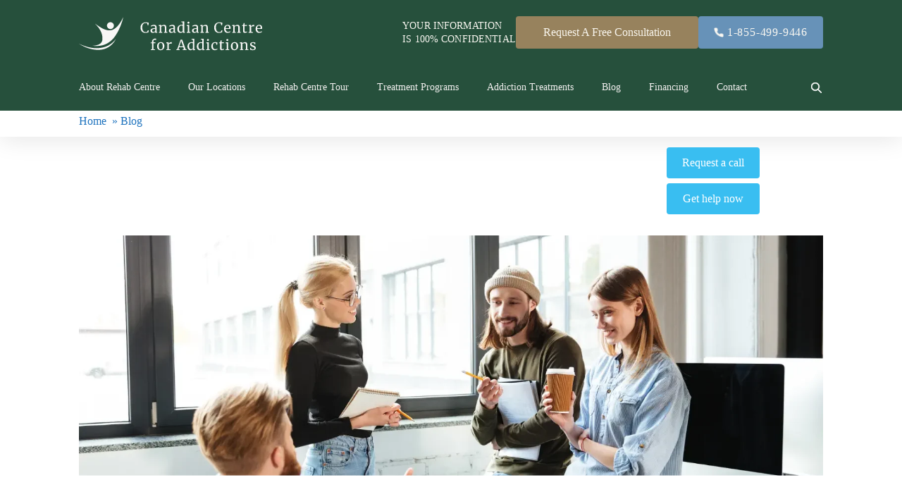

--- FILE ---
content_type: text/html; charset=UTF-8
request_url: https://canadiancentreforaddictions.org/social-effects-of-alcohol-abuse/
body_size: 96784
content:
<!doctype html>
<html lang="en-CA">
    <head><meta charset="UTF-8"><script>if(navigator.userAgent.match(/MSIE|Internet Explorer/i)||navigator.userAgent.match(/Trident\/7\..*?rv:11/i)){var href=document.location.href;if(!href.match(/[?&]nowprocket/)){if(href.indexOf("?")==-1){if(href.indexOf("#")==-1){document.location.href=href+"?nowprocket=1"}else{document.location.href=href.replace("#","?nowprocket=1#")}}else{if(href.indexOf("#")==-1){document.location.href=href+"&nowprocket=1"}else{document.location.href=href.replace("#","&nowprocket=1#")}}}}</script><script>(()=>{class RocketLazyLoadScripts{constructor(){this.v="2.0.4",this.userEvents=["keydown","keyup","mousedown","mouseup","mousemove","mouseover","mouseout","touchmove","touchstart","touchend","touchcancel","wheel","click","dblclick","input"],this.attributeEvents=["onblur","onclick","oncontextmenu","ondblclick","onfocus","onmousedown","onmouseenter","onmouseleave","onmousemove","onmouseout","onmouseover","onmouseup","onmousewheel","onscroll","onsubmit"]}async t(){this.i(),this.o(),/iP(ad|hone)/.test(navigator.userAgent)&&this.h(),this.u(),this.l(this),this.m(),this.k(this),this.p(this),this._(),await Promise.all([this.R(),this.L()]),this.lastBreath=Date.now(),this.S(this),this.P(),this.D(),this.O(),this.M(),await this.C(this.delayedScripts.normal),await this.C(this.delayedScripts.defer),await this.C(this.delayedScripts.async),await this.T(),await this.F(),await this.j(),await this.A(),window.dispatchEvent(new Event("rocket-allScriptsLoaded")),this.everythingLoaded=!0,this.lastTouchEnd&&await new Promise(t=>setTimeout(t,500-Date.now()+this.lastTouchEnd)),this.I(),this.H(),this.U(),this.W()}i(){this.CSPIssue=sessionStorage.getItem("rocketCSPIssue"),document.addEventListener("securitypolicyviolation",t=>{this.CSPIssue||"script-src-elem"!==t.violatedDirective||"data"!==t.blockedURI||(this.CSPIssue=!0,sessionStorage.setItem("rocketCSPIssue",!0))},{isRocket:!0})}o(){window.addEventListener("pageshow",t=>{this.persisted=t.persisted,this.realWindowLoadedFired=!0},{isRocket:!0}),window.addEventListener("pagehide",()=>{this.onFirstUserAction=null},{isRocket:!0})}h(){let t;function e(e){t=e}window.addEventListener("touchstart",e,{isRocket:!0}),window.addEventListener("touchend",function i(o){o.changedTouches[0]&&t.changedTouches[0]&&Math.abs(o.changedTouches[0].pageX-t.changedTouches[0].pageX)<10&&Math.abs(o.changedTouches[0].pageY-t.changedTouches[0].pageY)<10&&o.timeStamp-t.timeStamp<200&&(window.removeEventListener("touchstart",e,{isRocket:!0}),window.removeEventListener("touchend",i,{isRocket:!0}),"INPUT"===o.target.tagName&&"text"===o.target.type||(o.target.dispatchEvent(new TouchEvent("touchend",{target:o.target,bubbles:!0})),o.target.dispatchEvent(new MouseEvent("mouseover",{target:o.target,bubbles:!0})),o.target.dispatchEvent(new PointerEvent("click",{target:o.target,bubbles:!0,cancelable:!0,detail:1,clientX:o.changedTouches[0].clientX,clientY:o.changedTouches[0].clientY})),event.preventDefault()))},{isRocket:!0})}q(t){this.userActionTriggered||("mousemove"!==t.type||this.firstMousemoveIgnored?"keyup"===t.type||"mouseover"===t.type||"mouseout"===t.type||(this.userActionTriggered=!0,this.onFirstUserAction&&this.onFirstUserAction()):this.firstMousemoveIgnored=!0),"click"===t.type&&t.preventDefault(),t.stopPropagation(),t.stopImmediatePropagation(),"touchstart"===this.lastEvent&&"touchend"===t.type&&(this.lastTouchEnd=Date.now()),"click"===t.type&&(this.lastTouchEnd=0),this.lastEvent=t.type,t.composedPath&&t.composedPath()[0].getRootNode()instanceof ShadowRoot&&(t.rocketTarget=t.composedPath()[0]),this.savedUserEvents.push(t)}u(){this.savedUserEvents=[],this.userEventHandler=this.q.bind(this),this.userEvents.forEach(t=>window.addEventListener(t,this.userEventHandler,{passive:!1,isRocket:!0})),document.addEventListener("visibilitychange",this.userEventHandler,{isRocket:!0})}U(){this.userEvents.forEach(t=>window.removeEventListener(t,this.userEventHandler,{passive:!1,isRocket:!0})),document.removeEventListener("visibilitychange",this.userEventHandler,{isRocket:!0}),this.savedUserEvents.forEach(t=>{(t.rocketTarget||t.target).dispatchEvent(new window[t.constructor.name](t.type,t))})}m(){const t="return false",e=Array.from(this.attributeEvents,t=>"data-rocket-"+t),i="["+this.attributeEvents.join("],[")+"]",o="[data-rocket-"+this.attributeEvents.join("],[data-rocket-")+"]",s=(e,i,o)=>{o&&o!==t&&(e.setAttribute("data-rocket-"+i,o),e["rocket"+i]=new Function("event",o),e.setAttribute(i,t))};new MutationObserver(t=>{for(const n of t)"attributes"===n.type&&(n.attributeName.startsWith("data-rocket-")||this.everythingLoaded?n.attributeName.startsWith("data-rocket-")&&this.everythingLoaded&&this.N(n.target,n.attributeName.substring(12)):s(n.target,n.attributeName,n.target.getAttribute(n.attributeName))),"childList"===n.type&&n.addedNodes.forEach(t=>{if(t.nodeType===Node.ELEMENT_NODE)if(this.everythingLoaded)for(const i of[t,...t.querySelectorAll(o)])for(const t of i.getAttributeNames())e.includes(t)&&this.N(i,t.substring(12));else for(const e of[t,...t.querySelectorAll(i)])for(const t of e.getAttributeNames())this.attributeEvents.includes(t)&&s(e,t,e.getAttribute(t))})}).observe(document,{subtree:!0,childList:!0,attributeFilter:[...this.attributeEvents,...e]})}I(){this.attributeEvents.forEach(t=>{document.querySelectorAll("[data-rocket-"+t+"]").forEach(e=>{this.N(e,t)})})}N(t,e){const i=t.getAttribute("data-rocket-"+e);i&&(t.setAttribute(e,i),t.removeAttribute("data-rocket-"+e))}k(t){Object.defineProperty(HTMLElement.prototype,"onclick",{get(){return this.rocketonclick||null},set(e){this.rocketonclick=e,this.setAttribute(t.everythingLoaded?"onclick":"data-rocket-onclick","this.rocketonclick(event)")}})}S(t){function e(e,i){let o=e[i];e[i]=null,Object.defineProperty(e,i,{get:()=>o,set(s){t.everythingLoaded?o=s:e["rocket"+i]=o=s}})}e(document,"onreadystatechange"),e(window,"onload"),e(window,"onpageshow");try{Object.defineProperty(document,"readyState",{get:()=>t.rocketReadyState,set(e){t.rocketReadyState=e},configurable:!0}),document.readyState="loading"}catch(t){console.log("WPRocket DJE readyState conflict, bypassing")}}l(t){this.originalAddEventListener=EventTarget.prototype.addEventListener,this.originalRemoveEventListener=EventTarget.prototype.removeEventListener,this.savedEventListeners=[],EventTarget.prototype.addEventListener=function(e,i,o){o&&o.isRocket||!t.B(e,this)&&!t.userEvents.includes(e)||t.B(e,this)&&!t.userActionTriggered||e.startsWith("rocket-")||t.everythingLoaded?t.originalAddEventListener.call(this,e,i,o):(t.savedEventListeners.push({target:this,remove:!1,type:e,func:i,options:o}),"mouseenter"!==e&&"mouseleave"!==e||t.originalAddEventListener.call(this,e,t.savedUserEvents.push,o))},EventTarget.prototype.removeEventListener=function(e,i,o){o&&o.isRocket||!t.B(e,this)&&!t.userEvents.includes(e)||t.B(e,this)&&!t.userActionTriggered||e.startsWith("rocket-")||t.everythingLoaded?t.originalRemoveEventListener.call(this,e,i,o):t.savedEventListeners.push({target:this,remove:!0,type:e,func:i,options:o})}}J(t,e){this.savedEventListeners=this.savedEventListeners.filter(i=>{let o=i.type,s=i.target||window;return e!==o||t!==s||(this.B(o,s)&&(i.type="rocket-"+o),this.$(i),!1)})}H(){EventTarget.prototype.addEventListener=this.originalAddEventListener,EventTarget.prototype.removeEventListener=this.originalRemoveEventListener,this.savedEventListeners.forEach(t=>this.$(t))}$(t){t.remove?this.originalRemoveEventListener.call(t.target,t.type,t.func,t.options):this.originalAddEventListener.call(t.target,t.type,t.func,t.options)}p(t){let e;function i(e){return t.everythingLoaded?e:e.split(" ").map(t=>"load"===t||t.startsWith("load.")?"rocket-jquery-load":t).join(" ")}function o(o){function s(e){const s=o.fn[e];o.fn[e]=o.fn.init.prototype[e]=function(){return this[0]===window&&t.userActionTriggered&&("string"==typeof arguments[0]||arguments[0]instanceof String?arguments[0]=i(arguments[0]):"object"==typeof arguments[0]&&Object.keys(arguments[0]).forEach(t=>{const e=arguments[0][t];delete arguments[0][t],arguments[0][i(t)]=e})),s.apply(this,arguments),this}}if(o&&o.fn&&!t.allJQueries.includes(o)){const e={DOMContentLoaded:[],"rocket-DOMContentLoaded":[]};for(const t in e)document.addEventListener(t,()=>{e[t].forEach(t=>t())},{isRocket:!0});o.fn.ready=o.fn.init.prototype.ready=function(i){function s(){parseInt(o.fn.jquery)>2?setTimeout(()=>i.bind(document)(o)):i.bind(document)(o)}return"function"==typeof i&&(t.realDomReadyFired?!t.userActionTriggered||t.fauxDomReadyFired?s():e["rocket-DOMContentLoaded"].push(s):e.DOMContentLoaded.push(s)),o([])},s("on"),s("one"),s("off"),t.allJQueries.push(o)}e=o}t.allJQueries=[],o(window.jQuery),Object.defineProperty(window,"jQuery",{get:()=>e,set(t){o(t)}})}P(){const t=new Map;document.write=document.writeln=function(e){const i=document.currentScript,o=document.createRange(),s=i.parentElement;let n=t.get(i);void 0===n&&(n=i.nextSibling,t.set(i,n));const c=document.createDocumentFragment();o.setStart(c,0),c.appendChild(o.createContextualFragment(e)),s.insertBefore(c,n)}}async R(){return new Promise(t=>{this.userActionTriggered?t():this.onFirstUserAction=t})}async L(){return new Promise(t=>{document.addEventListener("DOMContentLoaded",()=>{this.realDomReadyFired=!0,t()},{isRocket:!0})})}async j(){return this.realWindowLoadedFired?Promise.resolve():new Promise(t=>{window.addEventListener("load",t,{isRocket:!0})})}M(){this.pendingScripts=[];this.scriptsMutationObserver=new MutationObserver(t=>{for(const e of t)e.addedNodes.forEach(t=>{"SCRIPT"!==t.tagName||t.noModule||t.isWPRocket||this.pendingScripts.push({script:t,promise:new Promise(e=>{const i=()=>{const i=this.pendingScripts.findIndex(e=>e.script===t);i>=0&&this.pendingScripts.splice(i,1),e()};t.addEventListener("load",i,{isRocket:!0}),t.addEventListener("error",i,{isRocket:!0}),setTimeout(i,1e3)})})})}),this.scriptsMutationObserver.observe(document,{childList:!0,subtree:!0})}async F(){await this.X(),this.pendingScripts.length?(await this.pendingScripts[0].promise,await this.F()):this.scriptsMutationObserver.disconnect()}D(){this.delayedScripts={normal:[],async:[],defer:[]},document.querySelectorAll("script[type$=rocketlazyloadscript]").forEach(t=>{t.hasAttribute("data-rocket-src")?t.hasAttribute("async")&&!1!==t.async?this.delayedScripts.async.push(t):t.hasAttribute("defer")&&!1!==t.defer||"module"===t.getAttribute("data-rocket-type")?this.delayedScripts.defer.push(t):this.delayedScripts.normal.push(t):this.delayedScripts.normal.push(t)})}async _(){await this.L();let t=[];document.querySelectorAll("script[type$=rocketlazyloadscript][data-rocket-src]").forEach(e=>{let i=e.getAttribute("data-rocket-src");if(i&&!i.startsWith("data:")){i.startsWith("//")&&(i=location.protocol+i);try{const o=new URL(i).origin;o!==location.origin&&t.push({src:o,crossOrigin:e.crossOrigin||"module"===e.getAttribute("data-rocket-type")})}catch(t){}}}),t=[...new Map(t.map(t=>[JSON.stringify(t),t])).values()],this.Y(t,"preconnect")}async G(t){if(await this.K(),!0!==t.noModule||!("noModule"in HTMLScriptElement.prototype))return new Promise(e=>{let i;function o(){(i||t).setAttribute("data-rocket-status","executed"),e()}try{if(navigator.userAgent.includes("Firefox/")||""===navigator.vendor||this.CSPIssue)i=document.createElement("script"),[...t.attributes].forEach(t=>{let e=t.nodeName;"type"!==e&&("data-rocket-type"===e&&(e="type"),"data-rocket-src"===e&&(e="src"),i.setAttribute(e,t.nodeValue))}),t.text&&(i.text=t.text),t.nonce&&(i.nonce=t.nonce),i.hasAttribute("src")?(i.addEventListener("load",o,{isRocket:!0}),i.addEventListener("error",()=>{i.setAttribute("data-rocket-status","failed-network"),e()},{isRocket:!0}),setTimeout(()=>{i.isConnected||e()},1)):(i.text=t.text,o()),i.isWPRocket=!0,t.parentNode.replaceChild(i,t);else{const i=t.getAttribute("data-rocket-type"),s=t.getAttribute("data-rocket-src");i?(t.type=i,t.removeAttribute("data-rocket-type")):t.removeAttribute("type"),t.addEventListener("load",o,{isRocket:!0}),t.addEventListener("error",i=>{this.CSPIssue&&i.target.src.startsWith("data:")?(console.log("WPRocket: CSP fallback activated"),t.removeAttribute("src"),this.G(t).then(e)):(t.setAttribute("data-rocket-status","failed-network"),e())},{isRocket:!0}),s?(t.fetchPriority="high",t.removeAttribute("data-rocket-src"),t.src=s):t.src="data:text/javascript;base64,"+window.btoa(unescape(encodeURIComponent(t.text)))}}catch(i){t.setAttribute("data-rocket-status","failed-transform"),e()}});t.setAttribute("data-rocket-status","skipped")}async C(t){const e=t.shift();return e?(e.isConnected&&await this.G(e),this.C(t)):Promise.resolve()}O(){this.Y([...this.delayedScripts.normal,...this.delayedScripts.defer,...this.delayedScripts.async],"preload")}Y(t,e){this.trash=this.trash||[];let i=!0;var o=document.createDocumentFragment();t.forEach(t=>{const s=t.getAttribute&&t.getAttribute("data-rocket-src")||t.src;if(s&&!s.startsWith("data:")){const n=document.createElement("link");n.href=s,n.rel=e,"preconnect"!==e&&(n.as="script",n.fetchPriority=i?"high":"low"),t.getAttribute&&"module"===t.getAttribute("data-rocket-type")&&(n.crossOrigin=!0),t.crossOrigin&&(n.crossOrigin=t.crossOrigin),t.integrity&&(n.integrity=t.integrity),t.nonce&&(n.nonce=t.nonce),o.appendChild(n),this.trash.push(n),i=!1}}),document.head.appendChild(o)}W(){this.trash.forEach(t=>t.remove())}async T(){try{document.readyState="interactive"}catch(t){}this.fauxDomReadyFired=!0;try{await this.K(),this.J(document,"readystatechange"),document.dispatchEvent(new Event("rocket-readystatechange")),await this.K(),document.rocketonreadystatechange&&document.rocketonreadystatechange(),await this.K(),this.J(document,"DOMContentLoaded"),document.dispatchEvent(new Event("rocket-DOMContentLoaded")),await this.K(),this.J(window,"DOMContentLoaded"),window.dispatchEvent(new Event("rocket-DOMContentLoaded"))}catch(t){console.error(t)}}async A(){try{document.readyState="complete"}catch(t){}try{await this.K(),this.J(document,"readystatechange"),document.dispatchEvent(new Event("rocket-readystatechange")),await this.K(),document.rocketonreadystatechange&&document.rocketonreadystatechange(),await this.K(),this.J(window,"load"),window.dispatchEvent(new Event("rocket-load")),await this.K(),window.rocketonload&&window.rocketonload(),await this.K(),this.allJQueries.forEach(t=>t(window).trigger("rocket-jquery-load")),await this.K(),this.J(window,"pageshow");const t=new Event("rocket-pageshow");t.persisted=this.persisted,window.dispatchEvent(t),await this.K(),window.rocketonpageshow&&window.rocketonpageshow({persisted:this.persisted})}catch(t){console.error(t)}}async K(){Date.now()-this.lastBreath>45&&(await this.X(),this.lastBreath=Date.now())}async X(){return document.hidden?new Promise(t=>setTimeout(t)):new Promise(t=>requestAnimationFrame(t))}B(t,e){return e===document&&"readystatechange"===t||(e===document&&"DOMContentLoaded"===t||(e===window&&"DOMContentLoaded"===t||(e===window&&"load"===t||e===window&&"pageshow"===t)))}static run(){(new RocketLazyLoadScripts).t()}}RocketLazyLoadScripts.run()})();</script>
        
        <meta name="viewport" content="width=device-width, initial-scale=1">
        <meta http-equiv="Cache-Control" content="no-cache, no-store, must-revalidate" />
        <meta http-equiv="Pragma" content="no-cache" />
        <meta http-equiv="Expires" content="0" />
        <link rel="profile" href="https://gmpg.org/xfn/11">
                <meta name='robots' content='index, follow, max-image-preview:large, max-snippet:-1, max-video-preview:-1' />

	<!-- This site is optimized with the Yoast SEO plugin v26.8-RC7 - https://yoast.com/product/yoast-seo-wordpress/ -->
	<title>The Social Cost of Drinking | Canadian Centre for Addictions</title>
<link data-rocket-prefetch href="https://cdn.jsdelivr.net" rel="dns-prefetch">
<link data-rocket-prefetch href="https://analytics.tiktok.com" rel="dns-prefetch">
<link data-rocket-prefetch href="https://cdn.taboola.com" rel="dns-prefetch">
<link data-rocket-prefetch href="https://origin.acuityplatform.com" rel="dns-prefetch">
<link data-rocket-prefetch href="https://bat.bing.com" rel="dns-prefetch">
<link data-rocket-prefetch href="https://connect.facebook.net" rel="dns-prefetch">
<link data-rocket-prefetch href="https://tags.srv.stackadapt.com" rel="dns-prefetch">
<link data-rocket-prefetch href="https://static.ads-twitter.com" rel="dns-prefetch">
<link data-rocket-prefetch href="https://www.googletagmanager.com" rel="dns-prefetch">
<link data-rocket-prefetch href="https://www.gstatic.com" rel="dns-prefetch">
<link data-rocket-prefetch href="https://20716.tctm.co" rel="dns-prefetch">
<link data-rocket-prefetch href="https://www.google.com" rel="dns-prefetch">
<link crossorigin data-rocket-preload as="font" href="https://canadiancentreforaddictions.org/wp-content/themes/ccfa/assets/fonts/HelveticaNeueCyr-Light/HelveticaNeueCyr-Light.woff" rel="preload">
<link crossorigin data-rocket-preload as="font" href="https://canadiancentreforaddictions.org/wp-content/themes/ccfa/assets/fonts/Butler-Medium/Butler-Medium.woff" rel="preload">
<link crossorigin data-rocket-preload as="font" href="https://canadiancentreforaddictions.org/wp-content/themes/ccfa/assets/fonts/HelveticaNeueCyr-Medium/HelveticaNeueCyr-Medium.woff" rel="preload">
<style id="wpr-usedcss">.lazyload,.lazyloading{max-width:100%}img:is([sizes=auto i],[sizes^="auto," i]){contain-intrinsic-size:3000px 1500px}img.emoji{display:inline!important;border:none!important;box-shadow:none!important;height:1em!important;width:1em!important;margin:0 .07em!important;vertical-align:-.1em!important;background:0 0!important;padding:0!important}[role=region]{position:relative}:root{--wp-admin-theme-color:#3858e9;--wp-admin-theme-color--rgb:56,88,233;--wp-admin-theme-color-darker-10:#2145e6;--wp-admin-theme-color-darker-10--rgb:33.0384615385,68.7307692308,230.4615384615;--wp-admin-theme-color-darker-20:#183ad6;--wp-admin-theme-color-darker-20--rgb:23.6923076923,58.1538461538,214.3076923077;--wp-admin-border-width-focus:2px}:root{--wp-block-synced-color:#7a00df;--wp-block-synced-color--rgb:122,0,223;--wp-bound-block-color:var(--wp-block-synced-color);--wp-editor-canvas-background:#ddd;--wp-admin-theme-color:#007cba;--wp-admin-theme-color--rgb:0,124,186;--wp-admin-theme-color-darker-10:#006ba1;--wp-admin-theme-color-darker-10--rgb:0,107,160.5;--wp-admin-theme-color-darker-20:#005a87;--wp-admin-theme-color-darker-20--rgb:0,90,135;--wp-admin-border-width-focus:2px}@media (min-resolution:192dpi){:root{--wp-admin-border-width-focus:1.5px}}:where(.wp-block-popup-maker-cta-button__link){border-radius:9999px;box-shadow:none;padding:1rem 2.25rem;text-decoration:none}:root :where(.wp-block-popup-maker-cta-button){font-family:inherit;font-size:var(--wp--preset--font-size--medium);font-style:normal;line-height:inherit}:root :where(.wp-block-popup-maker-cta-button .wp-block-popup-maker-cta-button__link.is-style-outline),:root :where(.wp-block-popup-maker-cta-button.is-style-outline>.wp-block-popup-maker-cta-button__link){border:1px solid;padding:calc(1rem - 1px) calc(2.25rem - 1px)}:root :where(.wp-block-popup-maker-cta-button .wp-block-popup-maker-cta-button__link.is-style-outline:not(.has-text-color)),:root :where(.wp-block-popup-maker-cta-button.is-style-outline>.wp-block-popup-maker-cta-button__link:not(.has-text-color)){color:currentColor}:root :where(.wp-block-popup-maker-cta-button .wp-block-popup-maker-cta-button__link.is-style-outline:not(.has-background)),:root :where(.wp-block-popup-maker-cta-button.is-style-outline>.wp-block-popup-maker-cta-button__link:not(.has-background)){background-color:#0000;background-image:none}:root :where(.wp-block-popup-maker-cta-button.is-style-outline>.wp-block-popup-maker-cta-button__link.wp-block-popup-maker-cta-button__link:not(.has-background):hover){background-color:color-mix(in srgb,var(--wp--preset--color--contrast) 5%,#0000)}@supports not (background-color:color-mix(in srgb,red 50%,blue)){:where(.wp-block-popup-maker-cta-button:not(.is-style-outline))>.wp-block-popup-maker-cta-button__link:not(.is-style-outline):hover{filter:brightness(.85)}:where(.wp-block-popup-maker-cta-button.is-style-outline>.wp-block-popup-maker-cta-button__link.wp-block-popup-maker-cta-button__link:not(.has-background):hover){filter:brightness(1.05)}}.wpa-test-msg{background:#d1ecf1!important;border:1px solid #bee5eb!important;border-radius:5px!important;color:#0c5460!important;font-size:14px!important;padding:.75rem 1.25rem!important;font-family:Arial!important;margin-top:5px!important}span.wpa-button{display:inline-block!important;padding-top:5px!important;color:#fff!important;background-color:#6c757d!important;border-color:#6c757d!important;padding:5px 10px!important;border-radius:5px!important;margin-top:5px!important;cursor:pointer!important}#altEmail_container,.altEmail_container{position:absolute!important;overflow:hidden!important;display:inline!important;height:1px!important;width:1px!important;z-index:-1000!important}html{font-family:sans-serif;line-height:1.15;-ms-text-size-adjust:100%;-webkit-text-size-adjust:100%}body{margin:0}article,figure,footer,header,main{display:block}h1{font-size:2em;margin:.67em 0}figure{margin:1em 40px}hr{box-sizing:content-box;height:0;overflow:visible}code{font-family:monospace,monospace;font-size:1em}a{background-color:transparent;-webkit-text-decoration-skip:objects}a:active,a:hover{outline-width:0}b,strong{font-weight:bolder}small{font-size:80%}canvas,video{display:inline-block}img{border-style:none}svg:not(:root){overflow:hidden}button,input,optgroup,select,textarea{font-family:sans-serif;font-size:100%;line-height:1.15;margin:0}button,input{overflow:visible}button,select{text-transform:none}[type=reset],[type=submit],button,html [type=button]{-webkit-appearance:button}[type=button]::-moz-focus-inner,[type=reset]::-moz-focus-inner,[type=submit]::-moz-focus-inner,button::-moz-focus-inner{border-style:none;padding:0}[type=button]:-moz-focusring,[type=reset]:-moz-focusring,[type=submit]:-moz-focusring,button:-moz-focusring{outline:ButtonText dotted 1px}fieldset{border:1px solid silver;margin:0 2px;padding:.35em .625em .75em}legend{color:inherit;display:table;max-width:100%;white-space:normal}progress{display:inline-block;vertical-align:baseline}textarea{overflow:auto}[type=checkbox],[type=radio],legend{box-sizing:border-box;padding:0}[type=number]::-webkit-inner-spin-button,[type=number]::-webkit-outer-spin-button{height:auto}[type=search]{-webkit-appearance:textfield;outline-offset:-2px}[type=search]::-webkit-search-cancel-button,[type=search]::-webkit-search-decoration{-webkit-appearance:none}::-webkit-file-upload-button{-webkit-appearance:button;font:inherit}.owl-carousel .owl-dots.disabled,.owl-carousel .owl-nav.disabled,[hidden],template{display:none}.owl-carousel,.owl-carousel .owl-item{-webkit-tap-highlight-color:transparent;position:relative}.owl-carousel{display:none;width:100%;z-index:1}.owl-carousel .owl-stage{position:relative;-ms-touch-action:pan-Y}.owl-carousel .owl-stage:after{content:".";display:block;clear:both;visibility:hidden;line-height:0;height:0}.owl-carousel .owl-stage-outer{position:relative;overflow:hidden;-webkit-transform:translate3d(0,0,0)}.owl-carousel .owl-item{min-height:1px;float:left;-webkit-backface-visibility:hidden;-webkit-touch-callout:none}.owl-carousel .owl-item img{display:block;-webkit-transform-style:preserve-3d}.no-js .owl-carousel,.owl-carousel.owl-loaded{display:block}.owl-carousel .owl-dot,.owl-carousel .owl-nav .owl-next,.owl-carousel .owl-nav .owl-prev{cursor:pointer;cursor:hand;-webkit-user-select:none;-khtml-user-select:none;-moz-user-select:none;-ms-user-select:none;user-select:none}.owl-carousel.owl-loading{opacity:0;display:block}.owl-carousel.owl-hidden{opacity:0}.owl-carousel.owl-refresh .owl-item{visibility:hidden}.owl-carousel.owl-drag .owl-item{-webkit-user-select:none;-moz-user-select:none;-ms-user-select:none;user-select:none}.owl-carousel.owl-grab{cursor:move;cursor:grab}.owl-carousel.owl-rtl{direction:rtl}.owl-carousel.owl-rtl .owl-item{float:right}.owl-carousel .animated{-webkit-animation-duration:1s;animation-duration:1s;-webkit-animation-fill-mode:both;animation-fill-mode:both}.owl-carousel .owl-animated-in{z-index:0}.owl-carousel .owl-animated-out{z-index:1}.owl-carousel .fadeOut{-webkit-animation-name:fadeOut;animation-name:fadeOut}@-webkit-keyframes fadeOut{0%{opacity:1}to{opacity:0}}@keyframes fadeOut{0%{opacity:1}to{opacity:0}}.owl-height{transition:height .5s ease-in-out}.owl-carousel .owl-item .owl-lazy{opacity:0;transition:opacity .4s ease}.owl-carousel .owl-item img.owl-lazy{-webkit-transform-style:preserve-3d;transform-style:preserve-3d}.owl-carousel .owl-video-play-icon{position:absolute;height:80px;width:80px;left:50%;top:50%;margin-left:-40px;margin-top:-40px;background:url(https://canadiancentreforaddictions.org/wp-content/themes/ccfa/assets/css/owl.video.play.png) no-repeat;cursor:pointer;z-index:1;-webkit-backface-visibility:hidden;transition:-webkit-transform .1s ease;transition:transform .1s ease}.owl-carousel .owl-video-play-icon:hover{-webkit-transform:scale(1.3,1.3);-ms-transform:scale(1.3,1.3);transform:scale(1.3,1.3)}.owl-carousel .owl-video-playing .owl-video-play-icon{display:none}.owl-carousel .owl-video-frame{position:relative;z-index:1;height:100%;width:100%}body,html{width:100%;height:100%;padding:0;margin:0;position:relative}body{overflow-x:hidden;position:relative}*{box-sizing:border-box}a{text-decoration:none!important}button{cursor:pointer;border:none;outline:0}ul{margin:0;padding:0}h1,h2,h3{margin:0;padding:0;font-weight:400}li{margin:0;padding:0;list-style:none}p{margin:0}input{outline:0;border:none}input::-webkit-inner-spin-button,input::-webkit-outer-spin-button{-webkit-appearance:none;margin:0}input[type=number]{-moz-appearance:textfield}textarea{outline:0;border:none}select{outline:0;border:none}.container{width:100%;margin:0 auto;position:relative}.flex{display:flex;flex-wrap:wrap}.cover{position:absolute;left:50%;top:50%;transform:translateX(-50%) translateY(-50%);width:100%;height:100%;object-fit:cover}.contain{position:absolute;left:50%;top:50%;transform:translateX(-50%) translateY(-50%);width:100%;height:100%;object-fit:contain}.hr{width:100%}@font-face{font-family:HelveticaNeueCyr-Medium;src:url("https://canadiancentreforaddictions.org/wp-content/themes/ccfa/assets/fonts/HelveticaNeueCyr-Medium/HelveticaNeueCyr-Medium.eot");src:url("https://canadiancentreforaddictions.org/wp-content/themes/ccfa/assets/fonts/HelveticaNeueCyr-Medium/HelveticaNeueCyr-Medium.eot?#iefix") format("embedded-opentype"),url("https://canadiancentreforaddictions.org/wp-content/themes/ccfa/assets/fonts/HelveticaNeueCyr-Medium/HelveticaNeueCyr-Medium.woff") format("woff"),url("https://canadiancentreforaddictions.org/wp-content/themes/ccfa/assets/fonts/HelveticaNeueCyr-Medium/HelveticaNeueCyr-Medium.ttf") format("truetype");font-display:swap;font-style:normal;font-weight:400}@font-face{font-family:HelveticaNeueCyr-Light;src:url("https://canadiancentreforaddictions.org/wp-content/themes/ccfa/assets/fonts/HelveticaNeueCyr-Light/HelveticaNeueCyr-Light.eot");src:url("https://canadiancentreforaddictions.org/wp-content/themes/ccfa/assets/fonts/HelveticaNeueCyr-Light/HelveticaNeueCyr-Light.eot?#iefix") format("embedded-opentype"),url("https://canadiancentreforaddictions.org/wp-content/themes/ccfa/assets/fonts/HelveticaNeueCyr-Light/HelveticaNeueCyr-Light.woff") format("woff"),url("https://canadiancentreforaddictions.org/wp-content/themes/ccfa/assets/fonts/HelveticaNeueCyr-Light/HelveticaNeueCyr-Light.ttf") format("truetype");font-display:swap;font-style:normal;font-weight:400}@font-face{font-family:Butler-Medium;src:url("https://canadiancentreforaddictions.org/wp-content/themes/ccfa/assets/fonts/Butler-Medium/Butler-Medium.eot");src:url("https://canadiancentreforaddictions.org/wp-content/themes/ccfa/assets/fonts/Butler-Medium/Butler-Medium.eot?#iefix") format("embedded-opentype"),url("https://canadiancentreforaddictions.org/wp-content/themes/ccfa/assets/fonts/Butler-Medium/Butler-Medium.woff") format("woff"),url("https://canadiancentreforaddictions.org/wp-content/themes/ccfa/assets/fonts/Butler-Medium/Butler-Medium.ttf") format("truetype");font-display:swap;font-style:normal;font-weight:400}.overLay{position:relative}.overLay::after{content:"";position:absolute;left:0;right:0;bottom:0;top:0;z-index:4}body{padding-top:150px;font-size:16px;line-height:1.5;font-family:HelveticaNeueCyr-Light}body.overHide{overflow:hidden}.container{max-width:1116px;padding:0 30px}.button{padding:12px 50px;display:inline-flex;align-items:center;align-content:center;justify-content:center;transition:.3s}.breadcrimbs{padding:10px 0;box-shadow:0 4px 34px rgba(0,0,0,.1);position:relative}.breadcrimbs:first-child{margin-top:60px}.breadcrimbs li{margin-right:8px}.breadcrimbs li a{color:#1e73be;transition:.3s}.breadcrimbs li a:hover{color:#000}.text__wrapp h1,.text__wrapp h2,.text__wrapp h3,.text__wrapp h5{font-family:Butler-Bold}.text__wrapp h1{font-size:2.5em}.text__wrapp h2{font-size:1.5em}.text__wrapp h3{font-size:1.3em}.text__wrapp h5{font-size:1em;font-family:HelveticaNeueCyr-Medium!important;color:#767072!important;line-height:1.25!important;margin-bottom:.3em!important}.text__wrapp h5 *{font-weight:400!important}.text__wrapp>*{margin-top:1em}.text__wrapp>:first-child{margin-top:0}.text__wrapp ul{margin-left:1em}.text__wrapp ul li{list-style:disc;margin-bottom:.35em}.text__wrapp ul li:last-child{margin:0}.text__wrapp a{color:#007aff;transition:.3s}.text__wrapp a:hover{color:#000}.text__wrapp p{min-height:.1em}.text__wrapp table{border:1px solid rgba(0,0,0,.1);max-width:100%;display:block;overflow:auto}.text__wrapp table td{border:1px solid rgba(0,0,0,.1);padding:.5em}.text__wrapp figure{margin:0;padding:0}.text__wrapp figure img{display:block;max-width:calc(50vw - 30px);height:auto}.text__wrapp p img{width:100%!important;height:auto!important}@media screen and (max-width:1116px){body{padding-top:159px}.container{padding:0}.breadcrimbs{padding:10px 15px}}@media screen and (max-width:769px){body{padding-top:114px}.text__wrapp{font-size:18px}.text__wrapp h1{font-size:2em}.text__wrapp figure{margin:0;padding:0}.text__wrapp figure img{max-width:100%}.breadcrimbs+.padding{padding-top:0!important}}.header{position:fixed;left:0;right:0;top:0;background-color:#2f2e2e;z-index:50}.header.fixed .header__bottom{height:0}.header.fixed .header__bottom>ul>li>a{display:none}.header.fixed .header__sbutton,.header.fixed .search__form{display:none}.header.fixed .header__top{padding:10px 0}.header.fixed .custom-logo-link{width:200px}.header__top{padding-top:24px;padding-bottom:20px;transition:padding .3s}.header__top{align-items:center;align-content:center;justify-content:space-between}.header__part{justify-content:center}.header__part:first-child{justify-content:flex-start}.header__part:nth-child(3){justify-content:flex-end}.header__phonebtn{width:194px;height:48px;margin-right:20px;position:relative;background-color:#0b9dd4;padding:0;justify-content:center;align-items:center;align-content:center}.header__phonebtn::before{border-radius:2px;content:"";position:absolute;left:2px;right:2px;bottom:2px;top:2px;background:linear-gradient(180deg,#b7ebff 0,rgba(70,194,241,.06) 19.39%,rgba(19,174,234,0) 29.59%)}.header__phonebtn span{position:relative;z-index:2;text-shadow:1px 1px 1px #0087bb;font-size:17px;color:#fff;display:flex;align-items:center;align-content:center;font-family:HelveticaNeueCyr-Regular}.header__phonebtn span::before{width:19px;height:19px;margin-right:6px;background-repeat:no-repeat;background-position:center center;-webkit-background-size:contain;background-size:contain;content:"";background-image:url(https://canadiancentreforaddictions.org/wp-content/themes/ccfa/assets/img/icons/phone.svg)}.custom-logo-link{width:260px;display:block;transition:width .3s}.custom-logo-link img{display:block;width:100%;height:auto}.header__button{width:194px;height:48px;position:relative;background-color:#aa9d81;padding:0;justify-content:center;align-items:center;align-content:center}.header__button::before{border-radius:2px;content:"";position:absolute;left:2px;right:2px;bottom:2px;top:2px;background-color:#c6b899}.header__button::after{border-radius:2px;content:"";position:absolute;left:2px;right:2px;height:11px;top:2px;z-index:2;background:linear-gradient(180deg,#fff1d3 0,rgba(199,185,154,0) 122.73%)}.header__button span{position:relative;z-index:4;background:linear-gradient(180deg,#3a3a3a 0,#0a0a0a 100%);font-size:16px;-webkit-background-clip:text;-webkit-text-fill-color:transparent;background-clip:text;text-fill-color:transparent;text-shadow:0 1px 1px rgba(48,48,48,.3);font-family:HelveticaNeueCyr-Regular}.header__bottom{justify-content:space-between}.header__nav li{margin-right:35px;position:relative}.header__nav li.menu-item-has-children:hover .sub-menu{opacity:1;visibility:visible;z-index:5}.header__nav li:last-child{margin:0}.header__nav li a{line-height:60px;font-size:15px;font-family:HelveticaNeueCyr-Medium;font-weight:400;color:#f3f1f0;transition:.2s;display:inline-block}.header__nav li a:hover{color:#fff}.header__nav .sub-menu{padding:27px 20px;padding-bottom:4px;border-radius:4px;width:362px;position:absolute;top:calc(100% + 10px);left:0;background-color:#2f2e2e;display:flex;align-items:center;align-content:center;opacity:0;visibility:hidden;transition:.4s linear;flex-wrap:wrap}.header__nav .sub-menu::after{left:17px;top:-7px;width:34px;height:16px;background-repeat:no-repeat;background-position:center center;-webkit-background-size:contain;background-size:contain;content:"";position:absolute;background-image:url("data:image/svg+xml,%0A%3Csvg width='34' height='16' viewBox='0 0 34 16' fill='none' xmlns='http://www.w3.org/2000/svg'%3E%3Cpath d='M15.753 0.958714C16.4759 0.395034 17.4895 0.395033 18.2125 0.958712L27.1022 7.88992C28.603 9.06011 27.7755 11.4672 25.8724 11.4672H8.09303C6.18992 11.4672 5.36244 9.06011 6.86327 7.88992L15.753 0.958714Z' fill='%232F2E2E'/%3E%3C/svg%3E%0A")}.header__nav .sub-menu li{padding:0!important;margin:0;margin-bottom:18px;width:50%}.header__nav .sub-menu li a{font-size:12px;line-height:15px;padding:0;color:#f3f1f0;letter-spacing:.02em;font-family:Butler-Regular;display:flex;align-items:center;align-content:center}.header__nav .sub-menu li a:hover{color:#fff}.header__sbutton{width:20px;height:60px;-webkit-background-size:20px;background-size:20px;background-repeat:no-repeat;background-position:center center;transition:.3s;background-image:url("data:image/svg+xml,%3Csvg version='1.1' id='Capa_1' xmlns='http://www.w3.org/2000/svg' xmlns:xlink='http://www.w3.org/1999/xlink' x='0px' fill='%23A69F92' y='0px' viewBox='0 0 487.95 487.95' style='enable-background:new 0 0 487.95 487.95;' xml:space='preserve'%3E%3Cg%3E%3Cg%3E%3Cpath d='M481.8,453l-140-140.1c27.6-33.1,44.2-75.4,44.2-121.6C386,85.9,299.5,0.2,193.1,0.2S0,86,0,191.4s86.5,191.1,192.9,191.1 c45.2,0,86.8-15.5,119.8-41.4l140.5,140.5c8.2,8.2,20.4,8.2,28.6,0C490,473.4,490,461.2,481.8,453z M41,191.4 c0-82.8,68.2-150.1,151.9-150.1s151.9,67.3,151.9,150.1s-68.2,150.1-151.9,150.1S41,274.1,41,191.4z'/%3E%3C/g%3E%3C/g%3E%3Cg%3E%3C/g%3E%3Cg%3E%3C/g%3E%3Cg%3E%3C/g%3E%3Cg%3E%3C/g%3E%3Cg%3E%3C/g%3E%3Cg%3E%3C/g%3E%3Cg%3E%3C/g%3E%3Cg%3E%3C/g%3E%3Cg%3E%3C/g%3E%3Cg%3E%3C/g%3E%3Cg%3E%3C/g%3E%3Cg%3E%3C/g%3E%3Cg%3E%3C/g%3E%3Cg%3E%3C/g%3E%3Cg%3E%3C/g%3E%3C/svg%3E%0A")}.header__sbutton.openedS{background-image:url("data:image/svg+xml,%3Csvg version='1.1' id='Layer_1' xmlns='http://www.w3.org/2000/svg' xmlns:xlink='http://www.w3.org/1999/xlink' x='0px' y='0px' fill='%23A69F92' viewBox='0 0 371.23 371.23' style='enable-background:new 0 0 371.23 371.23;' xml:space='preserve'%3E%3Cpolygon points='371.23,21.213 350.018,0 185.615,164.402 21.213,0 0,21.213 164.402,185.615 0,350.018 21.213,371.23 185.615,206.828 350.018,371.23 371.23,350.018 206.828,185.615 '/%3E%3Cg%3E%3C/g%3E%3Cg%3E%3C/g%3E%3Cg%3E%3C/g%3E%3Cg%3E%3C/g%3E%3Cg%3E%3C/g%3E%3Cg%3E%3C/g%3E%3Cg%3E%3C/g%3E%3Cg%3E%3C/g%3E%3Cg%3E%3C/g%3E%3Cg%3E%3C/g%3E%3Cg%3E%3C/g%3E%3Cg%3E%3C/g%3E%3Cg%3E%3C/g%3E%3Cg%3E%3C/g%3E%3Cg%3E%3C/g%3E%3C/svg%3E%0A")}.search__form{width:100%;display:none}.search__form.opened{display:block}.search__input{height:60px;padding:3px 15px;width:100%;background-color:transparent;color:#fff;border-bottom:1px solid #bfbfbf}.mobile__navcont{display:none}.nav__hamburger{display:none}@media screen and (max-width:1116px){.header{padding:0 15px}.header__top{padding:25px 0}.header__nav{width:calc(100% - 40px);justify-content:space-between}.header__nav li{margin-right:0}.header__nav li a{font-size:13px}}@media screen and (max-width:769px){.header{padding:0 25px}.header.fixed .header__bottom{height:0}.header.fixed .header__bottom>ul>li>a{display:none}.header.fixed .header__sbutton,.header.fixed .search__form{display:none}.header.fixed .header__top{padding:10px 0}.header.fixed .custom-logo-link{width:200px}.header__top{height:133px;padding:15px 0!important;justify-content:space-between;align-items:start;align-content:start;flex-direction:row-reverse}.header__part{width:auto;display:none;position:relative}.header__part:first-child{display:block;order:1}.header__part:nth-child(2){padding-top:10px;height:auto;width:100%;display:flex;background-color:transparent!important;align-items:center;align-content:center;order:3}.header__phonebtn{margin:0}.custom-logo-link{width:190px!important}.header__button{display:none}.header__bottom{height:0}.header__nav{display:none}.header__sbutton{display:none}.search__form{display:none}.mobile__navcont{width:calc(100vw - 50px);max-width:calc(100vw - 50px);max-height:calc(100vh - 10px);transform:translateX(-50%);padding:10px;padding-bottom:20px;left:50%;display:block;position:fixed;top:10px;bottom:0;z-index:100;transition:.3s;opacity:0;visibility:hidden;background-color:#524b4d}.mobile__navcont .search__form{margin-bottom:20px;padding:0 10px;display:block!important;position:relative}.mobile__navcont .search__form .search__input{height:40px;padding:0;padding-right:40px}.mobile__navcont .search__form button{position:absolute;width:24px;height:24px;top:50%;transform:translateY(-50%);background-color:transparent;right:12px;background-repeat:no-repeat;background-position:center center;-webkit-background-size:contain;background-size:contain;background-image:url("data:image/svg+xml,%3Csvg version='1.1' id='Capa_1' xmlns='http://www.w3.org/2000/svg' xmlns:xlink='http://www.w3.org/1999/xlink' x='0px' fill='%23A69F92' y='0px' viewBox='0 0 487.95 487.95' style='enable-background:new 0 0 487.95 487.95;' xml:space='preserve'%3E%3Cg%3E%3Cg%3E%3Cpath d='M481.8,453l-140-140.1c27.6-33.1,44.2-75.4,44.2-121.6C386,85.9,299.5,0.2,193.1,0.2S0,86,0,191.4s86.5,191.1,192.9,191.1 c45.2,0,86.8-15.5,119.8-41.4l140.5,140.5c8.2,8.2,20.4,8.2,28.6,0C490,473.4,490,461.2,481.8,453z M41,191.4 c0-82.8,68.2-150.1,151.9-150.1s151.9,67.3,151.9,150.1s-68.2,150.1-151.9,150.1S41,274.1,41,191.4z'/%3E%3C/g%3E%3C/g%3E%3Cg%3E%3C/g%3E%3Cg%3E%3C/g%3E%3Cg%3E%3C/g%3E%3Cg%3E%3C/g%3E%3Cg%3E%3C/g%3E%3Cg%3E%3C/g%3E%3Cg%3E%3C/g%3E%3Cg%3E%3C/g%3E%3Cg%3E%3C/g%3E%3Cg%3E%3C/g%3E%3Cg%3E%3C/g%3E%3Cg%3E%3C/g%3E%3Cg%3E%3C/g%3E%3Cg%3E%3C/g%3E%3Cg%3E%3C/g%3E%3C/svg%3E%0A")}.mobilenav__top{margin-bottom:20px;padding:0 10px;padding-left:0;justify-content:space-between;align-items:center;align-content:center}.mobilenav__top .custom-logo-link{width:179px}.mobilenav__top .mobile__close{width:20px;height:20px;background-repeat:no-repeat;background-position:center center;-webkit-background-size:contain;background-size:contain;background-image:url("data:image/svg+xml,%0A%3Csvg width='20' height='19' viewBox='0 0 20 19' fill='none' xmlns='http://www.w3.org/2000/svg'%3E%3Cpath d='M2.24414 1.71381L17.9901 17.4598' stroke='%23C4B494' stroke-width='3' stroke-linecap='round'/%3E%3Cpath d='M2.40625 17.2592L18.1522 1.51325' stroke='%23C4B494' stroke-width='3' stroke-linecap='round'/%3E%3C/svg%3E%0A")}.mobile__navall{padding-bottom:25px;height:calc(100vh - 120px);max-height:calc(100vh - 120px);overflow:auto}.mobile__nav>li{position:relative;transition:.3s;margin-bottom:4px;border-radius:4px;overflow:hidden}.mobile__nav>li:last-child{margin:0}.mobile__nav>li>a{padding:16px 10px;padding-right:25px;padding-top:20px;font-size:12px;line-height:15px;margin:0;display:block;color:#f8f7f6;text-transform:uppercase}.mobile__nav>li.opened{background:#2f2e2e}.mobile__nav>li.opened>a{border:none}.mobile__nav>li.opened .mobArr::before{transform:translateY(-50%) rotate(90deg)}.mobile__nav .sub-menu{padding:22px 10px;margin:0 10px;border-top:1px solid #524b4d;display:none}.mobile__nav .sub-menu li{padding:0;margin-bottom:15px}.mobile__nav .sub-menu li:last-child{margin:0}.mobile__nav .sub-menu li a{margin:0;font-size:12px;line-height:16px;color:#f8f7f6}.mobArr{width:50px;height:50px;right:0;display:block;position:absolute;top:0;z-index:5}.mobArr::before{left:30px;width:7px;height:10px;background-repeat:no-repeat;background-position:center center;-webkit-background-size:contain;background-size:contain;content:"";position:absolute;top:50%;transform:translateY(-50%) rotate(0);transition:.3s;background-image:url("data:image/svg+xml,%0A%3Csvg width='9' height='12' viewBox='0 0 9 12' fill='none' xmlns='http://www.w3.org/2000/svg'%3E%3Cpath d='M9 6L0.75 11.1962L0.750001 0.803847L9 6Z' fill='%23837165'/%3E%3C/svg%3E%0A")}.nav__hamburger{width:44px;height:44px;transform:none;position:relative;display:flex}.nav__hamburger span{width:24px;height:2px;background-color:#a69f92;position:absolute;left:50%;top:50%;transform:translateX(-50%) translateY(-50%) rotate(0);transition:.3s}.nav__hamburger span:first-child{transform:translateX(-50%) translateY(-10px) rotate(0)}.nav__hamburger span:last-child{transform:translateX(-50%) translateY(9px) rotate(0)}body{transition:.3s transform}.header{transition:.3s left}body.openedNav{overflow:hidden}body.openedNav .footer,body.openedNav .wrapper{position:relative}body.openedNav .mobile__navcont{opacity:1;visibility:visible}body.openedNav .nav__hamburger span:first-child{transform:translateX(-50%) translateY(-50%) rotate(45deg)}body.openedNav .nav__hamburger span:nth-child(2){display:none}body.openedNav .nav__hamburger span:last-child{transform:translateX(-50%) translateY(-50%) rotate(-45deg)}.mobilnav__bottom{margin-top:20px;padding:0 20px;display:flex;justify-content:center}.mobilnav__bottom .header__button{max-width:251px;height:59px;font-size:20px;display:flex;width:100%}}@media screen and (max-width:360px){.header{padding:0 15px}.mobile__navcont{width:calc(100vw - 30px);max-width:calc(100vw - 30px)}.mobilenav__top{padding:0!important;padding-right:10px!important}}.footer.footer{margin-top:77px;background:#26503c}.footer__second.footer__second{justify-content:flex-start;gap:15px}.maincar__address{font-size:22px;line-height:1.24;font-family:Butler-Medium;color:#fff}.maincar__address br{display:none}@media screen and (max-width:769px){.maincar__address{width:calc(100% - 120px);padding-right:15px;padding-left:34px;font-size:15px;line-height:1.25;color:#fff;font-family:HelveticaNeueCyr-Light;position:relative}.maincar__address br{display:block}.maincar__address::before{width:23px;height:30px;background-repeat:no-repeat;background-position:center center;-webkit-background-size:contain;background-size:contain;content:"";position:absolute;top:50%;transform:translateY(-50%);left:0;background-image:url("data:image/svg+xml,%0A%3Csvg width='23' height='30' viewBox='0 0 23 30' fill='none' xmlns='http://www.w3.org/2000/svg'%3E%3Cpath d='M0.750001 11.4835V11.4833C0.750074 10.0244 1.04804 8.5808 1.62573 7.24068C2.20343 5.90055 3.04873 4.69201 4.11008 3.68892C5.17142 2.68582 6.42651 1.90924 7.79871 1.40669C9.17082 0.904161 10.6312 0.686191 12.0905 0.766115C13.5927 0.849808 15.0605 1.2471 16.3993 1.93229C17.7382 2.61754 18.9181 3.57549 19.863 4.74422C20.808 5.91294 21.4968 7.26646 21.8852 8.71737C22.2736 10.1683 22.3529 11.6844 22.118 13.1677L22.118 13.1682L22.0591 13.5416C21.9967 13.8488 21.9354 14.1261 21.8704 14.3989L21.8701 14.4002C20.6179 19.6904 17.8448 24.5003 13.8917 28.2386L13.8905 28.2397C13.2474 28.8505 12.394 29.1919 11.506 29.1934C10.6182 29.1948 9.76393 28.8564 9.11894 28.248C5.76826 25.0731 3.25457 21.1216 1.80072 16.7442L1.13689 14.3464C1.13685 14.3462 1.13681 14.3461 1.13678 14.346C0.879786 13.4135 0.749694 12.4507 0.750001 11.4835ZM11.4535 17.6417L11.4534 17.455L11.4536 17.6417C13.088 17.6398 14.655 16.9907 15.8109 15.8365C16.9669 14.6822 17.6173 13.1169 17.619 11.4841V11.4833C17.619 10.265 17.2572 9.07408 16.5794 8.06128C15.9016 7.04849 14.9383 6.25931 13.8115 5.79337C12.6848 5.32743 11.445 5.2056 10.249 5.44323C9.0529 5.68087 7.95413 6.26733 7.09166 7.12863C6.22918 7.98995 5.64175 9.08743 5.40385 10.2823C5.16595 11.4773 5.2883 12.7158 5.75538 13.8412C6.22246 14.9666 7.01322 15.9283 8.02748 16.6047C9.04155 17.281 10.2335 17.6418 11.4528 17.6417C11.453 17.6417 11.4531 17.6417 11.4533 17.6417C11.4534 17.6417 11.4534 17.6417 11.4535 17.6417Z' stroke='white' stroke-width='1.5'/%3E%3C/svg%3E%0A")}}@media screen and (max-width:390px){.maincar__address{width:calc(100% - 30.76vw);padding-right:3.85vw;padding-left:8.71vw;font-size:3.85vw}.maincar__address::before{width:5.89vw;height:7.69vw}}.video__carousel{position:relative}.video__carousel .owl-nav div{width:30px;height:30px;background-repeat:no-repeat;background-position:center center;-webkit-background-size:contain;background-size:contain;position:absolute;top:50%;transform:translateY(-50%);z-index:5;font-size:0;background-image:url("data:image/svg+xml,%3Csvg version='1.1' id='Capa_1' xmlns='http://www.w3.org/2000/svg' xmlns:xlink='http://www.w3.org/1999/xlink' x='0px' y='0px' fill='%23C7B99A' viewBox='0 0 491.1 491.1' style='enable-background:new 0 0 491.1 491.1;' xml:space='preserve'%3E%3Cg%3E%3Cpath d='M379.25,282.85l-192.8,192.8c-20.6,20.6-54,20.6-74.6,0s-20.6-54,0-74.6l155.5-155.5l-155.5-155.5 c-20.6-20.6-20.6-54,0-74.6s54-20.6,74.6,0l192.8,192.8C399.85,228.85,399.85,262.25,379.25,282.85z'/%3E%3C/g%3E%3Cg%3E%3C/g%3E%3Cg%3E%3C/g%3E%3Cg%3E%3C/g%3E%3Cg%3E%3C/g%3E%3Cg%3E%3C/g%3E%3Cg%3E%3C/g%3E%3Cg%3E%3C/g%3E%3Cg%3E%3C/g%3E%3Cg%3E%3C/g%3E%3Cg%3E%3C/g%3E%3Cg%3E%3C/g%3E%3Cg%3E%3C/g%3E%3Cg%3E%3C/g%3E%3Cg%3E%3C/g%3E%3Cg%3E%3C/g%3E%3C/svg%3E%0A")}.video__carousel .owl-nav div.owl-prev{left:30px;transform:translateY(-50%) rotate(180deg)}.video__carousel .owl-nav div.disabled{display:none}.video__carousel .owl-nav div.owl-next{right:30px}.vidoecar__videocont{position:relative}.vidoecar__videocont video{width:100%;display:block}.video__ctrl{position:absolute;left:0;right:0;bottom:0;top:0;overflow:hidden}.video__ctrl::after{content:"";width:57px;height:57px;-webkit-background-size:50%;background-size:50%;border-radius:50%;position:absolute;left:50%;top:50%;transform:translateY(-50%) translateX(-50%);background-color:rgba(248,245,243,.5);cursor:pointer;background-repeat:no-repeat;background-position:center center;background-image:url("data:image/svg+xml,%3Csvg version='1.1' id='Layer_1' xmlns='http://www.w3.org/2000/svg' xmlns:xlink='http://www.w3.org/1999/xlink' x='0px' y='0px' viewBox='0 0 494.148 494.148' style='enable-background:new 0 0 494.148 494.148;' xml:space='preserve'%3E%3Cg%3E%3Cg%3E%3Cpath d='M405.284,201.188L130.804,13.28C118.128,4.596,105.356,0,94.74,0C74.216,0,61.52,16.472,61.52,44.044v406.124 c0,27.54,12.68,43.98,33.156,43.98c10.632,0,23.2-4.6,35.904-13.308l274.608-187.904c17.66-12.104,27.44-28.392,27.44-45.884 C432.632,229.572,422.964,213.288,405.284,201.188z'/%3E%3C/g%3E%3C/g%3E%3Cg%3E%3C/g%3E%3Cg%3E%3C/g%3E%3Cg%3E%3C/g%3E%3Cg%3E%3C/g%3E%3Cg%3E%3C/g%3E%3Cg%3E%3C/g%3E%3Cg%3E%3C/g%3E%3Cg%3E%3C/g%3E%3Cg%3E%3C/g%3E%3Cg%3E%3C/g%3E%3Cg%3E%3C/g%3E%3Cg%3E%3C/g%3E%3Cg%3E%3C/g%3E%3Cg%3E%3C/g%3E%3Cg%3E%3C/g%3E%3C/svg%3E%0A")}.videocar__dots{margin-bottom:-6px;display:flex;flex-wrap:wrap;align-items:center;align-content:center;justify-content:center}.videocar__dots li{margin:0 3px;margin-bottom:6px;min-width:150px;line-height:30px;font-size:18px;padding:0 10px;color:#000;text-align:center;background-color:#f8f7f6;cursor:pointer;transition:.3s}.videocar__dots li.active{background-color:#363636;color:#fff}.treat__list{margin-top:45px;border:.5px solid #e8e7e6;display:flex;flex-wrap:wrap}.test__carousel{max-width:900px;width:100%}.test__carousel .owl-stage-outer{overflow:visible}.test__carousel .owl-stage{display:flex}@media screen and (max-width:1116px){.video__carousel{position:relative}.video__carousel .owl-stage{display:flex}.video__carousel .owl-nav div{top:auto;bottom:15px;transform:translateY(0)}.video__carousel .owl-nav div.owl-prev{left:15px;transform:translateY(0) rotate(180deg)}.video__carousel .owl-nav div.owl-next{right:15px}.video__ctrl::after{-webkit-background-size:40%;background-size:40%;content:"";width:44px;height:44px}.videocar__dots{padding:0 15px}.videocar__dots li{min-width:inherit;font-size:16px}.treat__list{margin-top:30px}.test__carousel{max-width:380px}}@media screen and (max-width:769px){.video__ctrl::after{width:60px;height:60px}.treat__list{border:none}.treat__list .owl-stage-outer{overflow:visible}.treat__list .owl-stage{display:flex}.treat__list .owl-dots{left:-15px;right:-15px;position:absolute;transform:translateY(100%);bottom:0;display:flex;background-color:#b6b6b6}.treat__list .owl-dots div{width:100%;height:4px;transition:.3s}.treat__list .owl-dots div.active{background-color:#2f2e2e}.test__carousel{padding-bottom:24px;max-width:100%}.test__carousel .owl-dots{left:-15px;right:-15px;position:absolute;bottom:0;display:flex;background-color:#b6b6b6}.test__carousel .owl-dots div{width:100%;height:4px;transition:.3s}.test__carousel .owl-dots div.active{background-color:#2f2e2e}}.form-group{margin-bottom:10px;position:relative;display:block;width:100%}.form-group br{display:none}.form-group.focus label{font-size:12px;color:#096b91;transform:translateY(-150%)}.form-group .wpcf7-not-valid-tip{position:absolute;bottom:0;transform:translateY(110%);font-size:10px;right:0}.wpcf7-response-output{display:none!important}.wpcf7-form-control{padding:10px 13px;height:45px;background-color:transparent;border:none;border-bottom:1px solid #d0d0d0;display:block;width:100%;transition:.3s}.wpcf7-form-control:not(:placeholder-shown)+.placeholder{font-size:12px;transform:translateY(-150%)}.wpcf7-form-control:focus+.placeholder{font-size:12px;color:#096b91;transform:translateY(-150%)}.form-group label,.placeholder{left:13px;color:#000;top:50%;transform:translateY(-50%);display:inline-block;position:absolute;transition:.3s}.submit-wrapper{padding-top:25px;display:flex;justify-content:center}.submit-wrapper .wpcf7-spinner{display:none}.wpcf7-form-control[type=submit]{padding:12px 50px;display:inline-flex;align-items:center;align-content:center;justify-content:center;transition:.3s;background-color:#837165;border:1px solid #837165;color:#fff}.wpcf7-form-control[type=submit]:hover{background-color:transparent;color:#837165}.interest{height:auto!important}.interest .first.last{margin:0}.interest .first.last input{display:none}.interest .first.last input:checked+.wpcf7-list-item-label::before{background-image:url("data:image/svg+xml,%3Csvg version='1.1' id='Layer_1' xmlns='http://www.w3.org/2000/svg' xmlns:xlink='http://www.w3.org/1999/xlink' x='0px' y='0px' width='122.877px' height='101.052px' viewBox='0 0 122.877 101.052' enable-background='new 0 0 122.877 101.052' xml:space='preserve'%3E%3Cg%3E%3Cpath d='M4.43,63.63c-2.869-2.755-4.352-6.42-4.427-10.11c-0.074-3.689,1.261-7.412,4.015-10.281 c2.752-2.867,6.417-4.351,10.106-4.425c3.691-0.076,7.412,1.255,10.283,4.012l24.787,23.851L98.543,3.989l1.768,1.349l-1.77-1.355 c0.141-0.183,0.301-0.339,0.479-0.466c2.936-2.543,6.621-3.691,10.223-3.495V0.018l0.176,0.016c3.623,0.24,7.162,1.85,9.775,4.766 c2.658,2.965,3.863,6.731,3.662,10.412h0.004l-0.016,0.176c-0.236,3.558-1.791,7.035-4.609,9.632l-59.224,72.09l0.004,0.004 c-0.111,0.141-0.236,0.262-0.372,0.368c-2.773,2.435-6.275,3.629-9.757,3.569c-3.511-0.061-7.015-1.396-9.741-4.016L4.43,63.63 L4.43,63.63z'/%3E%3C/g%3E%3C/svg%3E")}.interest .first.last .wpcf7-list-item-label{display:flex;align-items:center;align-content:center;line-height:1.2}.interest .first.last .wpcf7-list-item-label::before{width:20px;min-width:20px;height:20px;margin:0;margin-right:8px;background-color:#fff;border-radius:4px;border:1px solid #d0d0d0;background-repeat:no-repeat;background-position:center center;-webkit-background-size:12px;background-size:12px}@media screen and (max-width:460px){.submit-wrapper{padding-top:15px!important}}.footer{margin-top:100px;padding-top:35px;background-color:#363636}.footer__top{justify-content:center}.footer__top .custom-logo-link{width:190px}.footer__second{margin-top:45px;justify-content:space-between}.footer__contlist li a,.footer__contlist li span{padding-left:24px;font-size:14px;line-height:1.7;position:relative;color:#c4c4c4;display:block}.footer__contlist li a::after,.footer__contlist li span::after{top:50%;width:15px;height:15px;background-repeat:no-repeat;background-position:center center;-webkit-background-size:contain;background-size:contain;transform:translateY(-50%);content:"";position:absolute;left:0}.footer__contlist li a.tel::after,.footer__contlist li span.tel::after{background-image:url("data:image/svg+xml,%0A%3Csvg width='16' height='16' viewBox='0 0 16 16' fill='none' xmlns='http://www.w3.org/2000/svg'%3E%3Cpath d='M15.9995 11.9791V14.3877C16.0004 14.6113 15.9545 14.8327 15.8648 15.0375C15.775 15.2424 15.6434 15.4263 15.4783 15.5775C15.3132 15.7286 15.1183 15.8437 14.906 15.9154C14.6938 15.987 14.4689 16.0136 14.2457 15.9935C11.7702 15.725 9.39235 14.8808 7.30312 13.5286C5.35937 12.2959 3.71141 10.6512 2.47627 8.71134C1.11669 6.61679 0.270593 4.23206 0.00652969 1.75036C-0.0135738 1.52834 0.0128649 1.30457 0.0841619 1.0933C0.155459 0.882034 0.270052 0.687898 0.420646 0.523253C0.57124 0.358607 0.754535 0.22706 0.958861 0.136987C1.16319 0.0469136 1.38407 0.000287778 1.60744 7.78413e-05H4.02086C4.41128 -0.00375708 4.78977 0.134222 5.0858 0.388297C5.38182 0.642373 5.57517 0.995207 5.62981 1.38103C5.73168 2.15185 5.92059 2.9087 6.19295 3.63713C6.30118 3.9245 6.32461 4.23682 6.26045 4.53707C6.19629 4.83732 6.04723 5.11292 5.83093 5.33121L4.80925 6.35087C5.95446 8.36092 7.62206 10.0252 9.6361 11.1682L10.6578 10.1485C10.8765 9.93264 11.1527 9.78387 11.4535 9.71984C11.7544 9.6558 12.0673 9.67918 12.3552 9.78721C13.0851 10.059 13.8435 10.2476 14.6158 10.3492C15.0066 10.4042 15.3635 10.6007 15.6186 10.9012C15.8737 11.2017 16.0093 11.5853 15.9995 11.9791Z' fill='%23AA9384'/%3E%3C/svg%3E%0A")}.footer__contlist li a.mail::after,.footer__contlist li span.mail::after{background-image:url("data:image/svg+xml,%0A%3Csvg width='20' height='16' viewBox='0 0 20 16' fill='none' xmlns='http://www.w3.org/2000/svg'%3E%3Cpath d='M2.8 1H17.2C18.19 1 19 1.81 19 2.8V13.6C19 14.59 18.19 15.4 17.2 15.4H2.8C1.81 15.4 1 14.59 1 13.6V2.8C1 1.81 1.81 1 2.8 1Z' fill='%23AA9384' stroke='%23363636' stroke-linecap='round' stroke-linejoin='round'/%3E%3Cpath d='M19 2.8002L10 9.1002L1 2.8002' fill='%23AA9384'/%3E%3Cpath d='M19 2.8002L10 9.1002L1 2.8002' stroke='%23363636' stroke-linecap='round' stroke-linejoin='round'/%3E%3C/svg%3E%0A")}.footer__locations{max-width:240px}.footer__locations li{margin-bottom:20px;font-size:14px;line-height:1.7;color:#c4c4c4}.footer__locations li:last-child{margin:0}.footer__accept{align-items:center;align-content:center}.footer__accept li{margin-right:24px}.footer__accept li:last-child{margin:0}.footer__accept li a{display:block}.footer__accept li img{display:block;max-width:54px}.footer__acr img{width:110px;display:block}@media screen and (max-width:1116px){.footer{margin-top:80px;padding-top:50px;padding-left:30px;padding-right:30px}.footer__second{margin-bottom:-50px}.footer__acr{width:33.3333333333%;margin-bottom:30px}}@media screen and (max-width:769px){.footer__second{display:none}.footer__acr{width:100%;margin-bottom:60px;display:flex;justify-content:center;order:2}.footer__contlist li{margin-bottom:20px}.footer__contlist li:last-child{margin-bottom:0}.footer__contlist li a,.footer__contlist li span{padding-left:44px;font-size:16px}.footer__contlist li a::after,.footer__contlist li span::after{width:24px;height:24px}}.popup{position:fixed;left:0;right:0;bottom:0;top:0;z-index:100;display:none}.overlay{position:absolute;left:0;right:0;bottom:0;top:0;background-color:#000;opacity:.5}.popup__content{position:absolute;left:50%;top:50%;transform:translateY(-50%) translateX(-50%);background-color:#fff;z-index:5}.popup__close{top:8px;right:8px;width:20px;height:20px;background-repeat:no-repeat;background-position:center center;-webkit-background-size:contain;background-size:contain;position:absolute;z-index:5;background-image:url("data:image/svg+xml,%0A%3Csvg version='1.1' id='Layer_1' xmlns='http://www.w3.org/2000/svg' xmlns:xlink='http://www.w3.org/1999/xlink' x='0px' fill='%23B6B6B6' y='0px' viewBox='0 0 371.23 371.23' style='enable-background:new 0 0 371.23 371.23;' xml:space='preserve'%3E%3Cpolygon points='371.23,21.213 350.018,0 185.615,164.402 21.213,0 0,21.213 164.402,185.615 0,350.018 21.213,371.23 185.615,206.828 350.018,371.23 371.23,350.018 206.828,185.615 '/%3E%3Cg%3E%3C/g%3E%3Cg%3E%3C/g%3E%3Cg%3E%3C/g%3E%3Cg%3E%3C/g%3E%3Cg%3E%3C/g%3E%3Cg%3E%3C/g%3E%3Cg%3E%3C/g%3E%3Cg%3E%3C/g%3E%3Cg%3E%3C/g%3E%3Cg%3E%3C/g%3E%3Cg%3E%3C/g%3E%3Cg%3E%3C/g%3E%3Cg%3E%3C/g%3E%3Cg%3E%3C/g%3E%3Cg%3E%3C/g%3E%3C/svg%3E%0A")}#contact__popup .popup__content{max-width:calc(100% - 30px);width:558px;padding-top:35px;padding-bottom:22px;text-align:center}.popcont__top{padding:0 15px}.popcont__title{font-size:35px;line-height:1.2;color:#000;font-family:Butler-Bold}.popcont__text{margin-top:35px;font-size:22px;color:#000;letter-spacing:.02em;font-family:HelveticaNeueCyr-Medium}.popcont__phonecont{margin-top:50px;height:90px;background-color:#f8f7f6;align-items:center;align-content:center;justify-content:center}.popcont__phonecont a{font-size:32px;padding-left:40px;position:relative;letter-spacing:.04em;color:#644d59;font-family:HelveticaNeueCyr-Medium}.popcont__phonecont a::before{width:26px;height:26px;left:0;top:50%;transform:translateY(-50%);background-repeat:no-repeat;background-position:center center;-webkit-background-size:contain;background-size:contain;content:"";position:absolute;background-image:url("data:image/svg+xml,%0A%3Csvg width='16' height='16' viewBox='0 0 16 16' fill='none' xmlns='http://www.w3.org/2000/svg'%3E%3Cpath d='M15.9995 11.9791V14.3877C16.0004 14.6113 15.9545 14.8327 15.8648 15.0375C15.775 15.2424 15.6434 15.4263 15.4783 15.5775C15.3132 15.7286 15.1183 15.8437 14.906 15.9154C14.6938 15.987 14.4689 16.0136 14.2457 15.9935C11.7702 15.725 9.39235 14.8808 7.30312 13.5286C5.35937 12.2959 3.71141 10.6512 2.47627 8.71134C1.11669 6.61679 0.270593 4.23206 0.00652969 1.75036C-0.0135738 1.52834 0.0128649 1.30457 0.0841619 1.0933C0.155459 0.882034 0.270052 0.687898 0.420646 0.523253C0.57124 0.358607 0.754535 0.22706 0.958861 0.136987C1.16319 0.0469136 1.38407 0.000287778 1.60744 7.78413e-05H4.02086C4.41128 -0.00375708 4.78977 0.134222 5.0858 0.388297C5.38182 0.642373 5.57517 0.995207 5.62981 1.38103C5.73168 2.15185 5.92059 2.9087 6.19295 3.63713C6.30118 3.9245 6.32461 4.23682 6.26045 4.53707C6.19629 4.83732 6.04723 5.11292 5.83093 5.33121L4.80925 6.35087C5.95446 8.36092 7.62206 10.0252 9.6361 11.1682L10.6578 10.1485C10.8765 9.93264 11.1527 9.78387 11.4535 9.71984C11.7544 9.6558 12.0673 9.67918 12.3552 9.78721C13.0851 10.059 13.8435 10.2476 14.6158 10.3492C15.0066 10.4042 15.3635 10.6007 15.6186 10.9012C15.8737 11.2017 16.0093 11.5853 15.9995 11.9791Z' fill='%23644D59'/%3E%3C/svg%3E%0A")}@media screen and (max-width:769px){.popcont__title{font-size:26px}.popcont__text{font-size:18px}.popcont__text br{display:none}.popcont__phonecont{margin-top:30px;height:48px}.popcont__phonecont a{font-size:22px;padding-left:34px}.popcont__phonecont a::before{width:19px;height:19px}}#gal__popup .popup__content{transform:none;left:0;right:0;top:0;bottom:0;background-color:transparent}#gal__popup .popup__close{width:32px;height:32px;-webkit-background-size:70%;background-size:70%;background-color:rgba(0,0,0,.2);background-image:url("data:image/svg+xml,%0A%3Csvg version='1.1' id='Layer_1' xmlns='http://www.w3.org/2000/svg' xmlns:xlink='http://www.w3.org/1999/xlink' x='0px' fill='%23fff' y='0px' viewBox='0 0 371.23 371.23' style='enable-background:new 0 0 371.23 371.23;' xml:space='preserve'%3E%3Cpolygon points='371.23,21.213 350.018,0 185.615,164.402 21.213,0 0,21.213 164.402,185.615 0,350.018 21.213,371.23 185.615,206.828 350.018,371.23 371.23,350.018 206.828,185.615 '/%3E%3Cg%3E%3C/g%3E%3Cg%3E%3C/g%3E%3Cg%3E%3C/g%3E%3Cg%3E%3C/g%3E%3Cg%3E%3C/g%3E%3Cg%3E%3C/g%3E%3Cg%3E%3C/g%3E%3Cg%3E%3C/g%3E%3Cg%3E%3C/g%3E%3Cg%3E%3C/g%3E%3Cg%3E%3C/g%3E%3Cg%3E%3C/g%3E%3Cg%3E%3C/g%3E%3Cg%3E%3C/g%3E%3Cg%3E%3C/g%3E%3C/svg%3E%0A")}.gallery__carousel{width:100%;height:100%}.gallery__carousel .owl-item,.gallery__carousel .owl-stage,.gallery__carousel .owl-stage-outer{height:100%}.gallery__carousel .owl-nav div{width:50px;position:absolute;top:0;bottom:0;transition:.3s;z-index:1;font-size:0;opacity:0;background-color:rgba(0,0,0,.2)}.gallery__carousel .owl-nav div.disabled{display:none}.gallery__carousel .owl-nav div::before{width:20px;height:20px;content:"";position:absolute;left:50%;top:50%;transform:translateY(-50%) translateX(-50%);background-repeat:no-repeat;background-position:center center;-webkit-background-size:contain;background-size:contain;background-image:url("data:image/svg+xml,%0A%3Csvg width='9' height='12' viewBox='0 0 9 12' fill='none' xmlns='http://www.w3.org/2000/svg'%3E%3Cpath d='M9 6L0.75 11.1962L0.750001 0.803847L9 6Z' fill='%23fff'/%3E%3C/svg%3E%0A")}.gallery__carousel .owl-nav div:hover{opacity:1}.gallery__carousel .owl-nav div.owl-prev{left:0}.gallery__carousel .owl-nav div.owl-prev::before{transform:translateY(-50%) translateX(-50%) rotate(180deg)}.gallery__carousel .owl-nav div.owl-next{right:0}.popGalItem{padding:15px;height:100%;width:100%;overflow:auto;display:flex;align-items:center;align-content:center;justify-content:center}.popGalItem.zoomedIt{display:block}.popGalItem img{max-width:100%;max-height:100%;display:block;margin:0 auto;position:relative;z-index:5;cursor:zoom-in}.popGalItem img.zoomed{width:100%;height:auto;max-height:inherit;cursor:zoom-out}.popGalItem .overlay{opacity:0}.comm__list{display:flex;overflow:hidden}.comm__item{width:21.34%;background-color:#fff;position:relative}.comm__item::after{box-shadow:-5px -3px 74px 52px #fff;position:absolute;left:0;right:0;bottom:0;top:0;content:"";background-color:rgba(255,255,255,.6)}.comm__item.active{width:36%;overflow:visible;z-index:5;box-shadow:none}.comm__item.active::after{display:none}@media screen and (max-width:769px){.comm__list{padding-bottom:20px;width:90%;position:relative;display:block;overflow:visible}.comm__list .owl-stage-outer{overflow:visible}.comm__list .owl-stage{display:flex}.comm__list .owl-dots{left:-15px;width:100vw;position:absolute;bottom:0;display:flex;background-color:#fff}.comm__list .owl-dots div{width:100%;height:4px;transition:.3s}.comm__list .owl-dots div.active{background-color:#2f2e2e}.comm__item{width:100%;box-shadow:none!important;height:100%}.comm__item::after{display:none}.comm__item.active{width:100%}}.videotest__carousel{width:446px;margin:0 auto;position:static}.videotest__carousel .owl-stage-outer{overflow:visible}.videotest__carousel .owl-dots{bottom:0;left:0;right:0;position:absolute;display:flex;background-color:#f8f7f6}.videotest__carousel .owl-dots div{width:100%;height:4px;transition:.3s}.videotest__carousel .owl-dots div.active{background-color:#2f2e2e}.videotest__carousel .owl-nav div{width:20px;height:20px;position:absolute;top:50%;transform:translateY(-50%);background-repeat:no-repeat;background-position:center center;-webkit-background-size:contain;background-size:contain;transition:.3s;z-index:10;font-size:0;background-image:url("data:image/svg+xml,%0A%3Csvg width='9' height='12' viewBox='0 0 9 12' fill='none' xmlns='http://www.w3.org/2000/svg'%3E%3Cpath d='M1.25 1.70967L8.06181 6L1.25 10.2903L1.25 1.70967Z' stroke='%23837165'/%3E%3C/svg%3E%0A")}.videotest__carousel .owl-nav div.disabled{display:none}.videotest__carousel .owl-nav div:hover{background-image:url("data:image/svg+xml,%0A%3Csvg width='9' height='12' viewBox='0 0 9 12' fill='none' xmlns='http://www.w3.org/2000/svg'%3E%3Cpath d='M9 6L0.75 11.1962L0.750001 0.803847L9 6Z' fill='%23837165'/%3E%3C/svg%3E%0A")}.videotest__carousel .owl-nav div.owl-prev{left:-56px;transform:translateY(-50%) rotate(180deg)}.videotest__carousel .owl-nav div.owl-next{right:-56px}.videotest__videocont{position:relative;overflow:hidden}.videotest__videocont video{width:100%;height:auto}.videotest__videocont .video__ctrl::after{-webkit-background-size:30%;background-size:30%}.letters__carousel{margin:0 auto;max-width:778px;position:static}.letters__carousel .owl-stage-outer{overflow:visible}.letters__carousel .owl-nav div{width:20px;height:20px;position:absolute;top:50%;transform:translateY(-50%);background-repeat:no-repeat;background-position:center center;-webkit-background-size:contain;background-size:contain;transition:.3s;z-index:10;font-size:0;background-image:url("data:image/svg+xml,%0A%3Csvg width='9' height='12' viewBox='0 0 9 12' fill='none' xmlns='http://www.w3.org/2000/svg'%3E%3Cpath d='M1.25 1.70967L8.06181 6L1.25 10.2903L1.25 1.70967Z' stroke='%23837165'/%3E%3C/svg%3E%0A")}.letters__carousel .owl-nav div:hover{background-image:url("data:image/svg+xml,%0A%3Csvg width='9' height='12' viewBox='0 0 9 12' fill='none' xmlns='http://www.w3.org/2000/svg'%3E%3Cpath d='M9 6L0.75 11.1962L0.750001 0.803847L9 6Z' fill='%23837165'/%3E%3C/svg%3E%0A")}.letters__carousel .owl-nav div.owl-prev{left:-56px;transform:translateY(-50%) rotate(180deg)}.letters__carousel .owl-nav div.owl-next{right:-56px}@media screen and (max-width:1116px){.letters__carousel{max-width:calc(100% - 140px)}.letters__carousel .owl-nav div.owl-prev{left:15px}.letters__carousel .owl-nav div.owl-next{right:15px}}@media screen and (max-width:769px){.videotest__carousel{width:100%}.letters__carousel{max-width:80%}.letters__carousel .owl-dots{bottom:0;left:0;right:0;position:absolute;display:flex;background-color:#f8f7f6}.letters__carousel .owl-dots div{width:100%;height:4px;transition:.3s}.letters__carousel .owl-dots div.active{background-color:#2f2e2e}}.message{margin-top:35px;padding:16px;padding-left:64px;color:#5e7f96;border-color:#cfebfe;background-color:#dff2fe;position:relative}.message::before{width:24px;height:24px;left:20px;content:"";position:absolute;top:50%;transform:translateY(-50%);background-repeat:no-repeat;background-position:center center;-webkit-background-size:contain;background-size:contain;background-image:url("data:image/svg+xml,%3Csvg version='1.1' id='Layer_1' xmlns='http://www.w3.org/2000/svg' xmlns:xlink='http://www.w3.org/1999/xlink' x='0px' fill='%2356b0ee' y='0px' viewBox='0 0 460 460' style='enable-background:new 0 0 460 460;' xml:space='preserve'%3E%3Cg id='XMLID_1055_'%3E%3Cg%3E%3Cpath d='M230,0C102.975,0,0,102.975,0,230s102.975,230,230,230s230-102.974,230-230S357.025,0,230,0z M268.333,377.36 c0,8.676-7.034,15.71-15.71,15.71h-43.101c-8.676,0-15.71-7.034-15.71-15.71V202.477c0-8.676,7.033-15.71,15.71-15.71h43.101 c8.676,0,15.71,7.033,15.71,15.71V377.36z M230,157c-21.539,0-39-17.461-39-39s17.461-39,39-39s39,17.461,39,39 S251.539,157,230,157z'/%3E%3C/g%3E%3C/g%3E%3Cg%3E%3C/g%3E%3Cg%3E%3C/g%3E%3Cg%3E%3C/g%3E%3Cg%3E%3C/g%3E%3Cg%3E%3C/g%3E%3Cg%3E%3C/g%3E%3Cg%3E%3C/g%3E%3Cg%3E%3C/g%3E%3Cg%3E%3C/g%3E%3Cg%3E%3C/g%3E%3Cg%3E%3C/g%3E%3Cg%3E%3C/g%3E%3Cg%3E%3C/g%3E%3Cg%3E%3C/g%3E%3Cg%3E%3C/g%3E%3C/svg%3E%0A")}.gallery__car{max-width:1200px;margin:0 auto}.gallery__car .owl-nav div{width:20px;height:20px;position:absolute;top:50%;transform:translateY(-50%);background-repeat:no-repeat;background-position:center center;-webkit-background-size:contain;background-size:contain;transition:.3s;z-index:10;font-size:0;background-image:url("data:image/svg+xml,%0A%3Csvg width='9' height='12' viewBox='0 0 9 12' fill='none' xmlns='http://www.w3.org/2000/svg'%3E%3Cpath d='M1.25 1.70967L8.06181 6L1.25 10.2903L1.25 1.70967Z' stroke='%23837165'/%3E%3C/svg%3E%0A")}.gallery__car .owl-nav div:hover{background-image:url("data:image/svg+xml,%0A%3Csvg width='9' height='12' viewBox='0 0 9 12' fill='none' xmlns='http://www.w3.org/2000/svg'%3E%3Cpath d='M9 6L0.75 11.1962L0.750001 0.803847L9 6Z' fill='%23837165'/%3E%3C/svg%3E%0A")}.gallery__car .owl-nav div.owl-prev{left:-40px;transform:translateY(-50%) rotate(180deg)}.gallery__car .owl-nav div.owl-next{right:-40px}@media screen and (max-width:769px){.gallery__car{max-width:90%;margin:0}.gallery__car .owl-stage-outer{overflow:visible}}.section__blog{margin-top:100px}.blog__content{justify-content:space-between}.blog__main{width:68.94%}.blog__name{margin-top:13px;display:block;font-size:18px;color:#000;line-height:1.2;font-family:HelveticaNeueCyr-Medium}.blog__categories{margin-top:25px;margin-right:-6px;margin-bottom:-6px}.blog__categories a{padding:2px 12px;margin-right:6px;margin-bottom:6px;font-size:12px;border-radius:2px;color:#a8a7a7;font-family:HelveticaNeueCyr-Medium;background-color:#edeef1}.blog__aside{width:27.94%}.baside__part{margin-bottom:50px}.baside__part:last-child{margin:0}.blog__fbcont{padding:50px 0;background-image:url(https://canadiancentreforaddictions.org/wp-content/themes/ccfa/assets/img/content/fb.webp);background-repeat:no-repeat;background-position:center center;-webkit-background-size:cover;background-size:cover;position:relative}.blog__fbcont:before{background-color:#6d6359;opacity:.3;content:"";position:absolute;width:100%;height:100%;top:0;left:0;z-index:0}.copyed{font-size:30px;color:#000;opacity:0;visibility:hidden;transition:.4s;position:absolute;left:0;right:0;bottom:0;top:0;background-color:#f8f7f6;display:flex;align-items:center;align-content:center;justify-content:center}.copyed span{transform:scale(0);transition:.4s}.copyed.done{opacity:1;visibility:visible}.copyed.done span{transform:scale(1)}.wrapperCat .breadcrimbs{margin-top:0!important}.wrapperCat .section__blog{margin-top:0!important}.undercats__cont{justify-content:center}.undercats__listcont{width:100%;display:none}@media screen and (max-width:1116px){.section__blog{margin-top:60px}.blog__content{padding-left:15px;padding-right:15px}}@media screen and (max-width:1116px) and (min-width:769px){.blog__main{width:calc(65% - 10px)}.blog__name{margin-top:12px;font-size:16px}.blog__categories{margin-top:15px;margin-right:-4px;margin-bottom:-4px}.blog__categories a{padding:2px 6px;margin-right:4px;margin-bottom:4px}.blog__aside{width:calc(35% - 10px)}.baside__part{margin-bottom:34px}.blog__fbcont{padding:34px 0}.copyed{font-size:24px}}@media screen and (max-width:769px){.blog__main{width:100%}.blog__aside{width:100%;margin-top:60px}.baside__part{margin-bottom:34px}}.article__img{margin-bottom:40px;width:100%;padding-top:32.29%;position:relative;overflow:hidden}.article__inner .blog__name{margin:0!important;font-size:36px;color:#000;font-family:HelveticaNeueCyr-Medium}.article__inner .blog__categories{margin-top:34px}.article__inner .text__wrapp{padding:0!important;margin-top:50px;font-size:20px;color:#000}.article__inner .text__wrapp a{color:#39bef1;transition:.3s}.article__inner .text__wrapp a:hover{color:#4472c4}.article__inner .text__wrapp h1,.article__inner .text__wrapp h2,.article__inner .text__wrapp h3,.article__inner .text__wrapp h5{color:#000}.article__inner .text__wrapp .key{padding-left:20px;border-left:1px solid #a8a7a7}.article__inner .text__wrapp .key h1,.article__inner .text__wrapp .key h2,.article__inner .text__wrapp .key h3,.article__inner .text__wrapp .key h5{color:#000}.article__inner .text__wrapp .key ul{margin-top:20px}.article__inner .text__wrapp .key ul li{margin-bottom:20px}.article__inner .text__wrapp .key ul li:last-child{margin:0}.article__inner .text__wrapp .wp-block-table{margin-top:40px}.article__inner .text__wrapp .wp-block-table table{table-layout:fixed;width:100%;display:table;border-collapse:collapse;border-spacing:0;border:none}.article__inner .text__wrapp .wp-block-table tbody{max-width:100%;width:100%;border:none}.article__inner .text__wrapp .wp-block-table tbody tr:first-child td{background-color:#f3f1f0;text-align:center;font-family:Butler-Medium}.article__inner .text__wrapp .wp-block-table tbody td{border:1px solid #a8a7a7}.article__inner .text__wrapp .wp-block-table tbody td:first-child{border-left:none}.article__inner .text__wrapp .wp-block-table tbody td:last-child{border-right:none}.schema-faq .schema-faq-question{padding:16px 35px;padding-right:40px;position:relative;border-bottom:1px solid #a8a7a7;display:block;width:100%;cursor:pointer;font-family:Butler-Light;color:#000}.schema-faq .schema-faq-question h3{font-family:Butler-Regular;font-size:22px!important}.schema-faq .schema-faq-question strong{font-weight:300}.schema-faq .schema-faq-question::before{content:"";position:absolute;top:50%;transform:translateY(-50%) rotate(0);right:30px;width:8px;height:20px;background-repeat:no-repeat;background-position:center center;-webkit-background-size:contain;background-size:contain;background-image:url("data:image/svg+xml,%0A%3Csvg width='8' height='20' viewBox='0 0 8 20' fill='none' xmlns='http://www.w3.org/2000/svg'%3E%3Cpath d='M4.5 0.5C4.5 0.223858 4.27614 0 4 0C3.72386 0 3.5 0.223858 3.5 0.5L4.5 0.5ZM3.64645 19.8536C3.84171 20.0488 4.15829 20.0488 4.35355 19.8536L7.53553 16.6716C7.7308 16.4763 7.7308 16.1597 7.53553 15.9645C7.34027 15.7692 7.02369 15.7692 6.82843 15.9645L4 18.7929L1.17157 15.9645C0.976311 15.7692 0.659728 15.7692 0.464466 15.9645C0.269204 16.1597 0.269204 16.4763 0.464466 16.6716L3.64645 19.8536ZM3.5 0.5L3.5 19.5H4.5L4.5 0.5L3.5 0.5Z' fill='black'/%3E%3C/svg%3E%0A")}.schema-faq .schema-faq-question.opened::before{transform:translateY(-50%) rotate(-180deg)}.schema-faq .schema-faq-answer{padding:20px 34px;font-family:HelveticaNeueCyr-Light;background-color:#f3f1f0;display:none}.sources{margin-top:40px}.sources h1,.sources h2,.sources h3,.sources h5{padding:0 16px;padding-right:60px;background:#f3f1f0;border-bottom:1px solid #a8a7a7;position:relative;cursor:pointer}.sources h1:hover::before,.sources h2:hover::before,.sources h3:hover::before,.sources h5:hover::before{background-color:#4472c4}.sources h1::before,.sources h2::before,.sources h3::before,.sources h5::before{content:"";position:absolute;top:50%;transform:translateY(-50%);right:15px;width:36px;height:36px;border-radius:50%;background-color:#524b4d;background-repeat:no-repeat;background-position:center center;-webkit-background-size:6.3px;background-size:6.3px;transition:.3s;background-image:url("data:image/svg+xml,%0A%3Csvg width='7' height='22' viewBox='0 0 7 22' fill='none' xmlns='http://www.w3.org/2000/svg'%3E%3Cpath d='M3.66936 4.30409C4.72536 4.30409 5.62136 3.47209 5.62136 2.41609C5.62136 1.36009 4.72536 0.496094 3.66936 0.496094C2.61336 0.496094 1.78136 1.36009 1.78136 2.41609C1.78136 3.47209 2.61336 4.30409 3.66936 4.30409ZM6.99736 21.5201C5.84536 21.2001 5.68536 20.3361 5.68536 18.5761V6.92809L0.693359 8.0161V8.49609C2.00536 9.04009 2.32536 9.48809 2.32536 10.5761V18.5761C2.32536 20.2081 2.26136 21.1361 1.04536 21.5201V22.0001H6.99736V21.5201Z' fill='white'/%3E%3C/svg%3E%0A")}.sources h1+*,.sources h2+*,.sources h3+*,.sources h5+*{padding-top:24px;padding-left:40px;display:none}.sources h1+* li,.sources h2+* li,.sources h3+* li,.sources h5+* li{margin-bottom:16px}.sources h1+* li:last-child,.sources h2+* li:last-child,.sources h3+* li:last-child,.sources h5+* li:last-child{margin:0}.author__cont{background:#f8f7f6;border-bottom:1px solid #ccc;padding:22px 14px 14px 49px}.aithor__info{display:flex}.author__name{font-size:27px;margin-bottom:10px;font-family:Butler-Medium;display:block;color:#000}.author__img{width:72px;height:72px;border-radius:50%;background:#fff}.author__img img{width:72px;height:auto;display:block}.author__post{font-size:12px;font-family:HelveticaNeueCyr-Medium;color:#4472c4;letter-spacing:.5px;line-height:1;text-transform:uppercase}.auth__soc.theauthor__socuals{margin-top:10px!important}.author__sescrr{margin-top:20px;font-size:20px;line-height:30px;width:100%;font-family:HelveticaNeueCyr-Light}.heateor_sss_sharing_ul a{margin:0!important;margin-right:8px!important}.heateor_sss_sharing_ul a:hover span{background-color:#837165!important}.heateor_sss_sharing_ul a span{background-color:#2f2e2e!important;transition:.3s}.author__text{width:calc(100% - 72px);padding-left:30px;font-size:20px;color:#333}.article__banner{margin-bottom:35px;padding:15px 90px 10px 62px;display:flex;align-items:center;align-content:center;justify-content:space-between;background-repeat:no-repeat;background-position:center center;-webkit-background-size:cover;background-size:cover;background-image:url(https://canadiancentreforaddictions.org/wp-content/themes/ccfa/assets/img/content/artban.jpg)}.artban__title{width:calc(100% - 150px);font-size:32px;line-height:1.2;color:#fff;font-family:Butler-Medium}.artban__btn{display:flex;align-items:center;align-content:center;justify-content:center;margin-bottom:7px;font-size:16px;width:132px;height:44px;border-radius:4px;background:#39bef1;color:#fff;transition:.3s}.artban__btn:hover{background-color:#4472c4}.artban__btn:last-child{margin:0}.arcicle__content .blog__aside{width:250px;display:flex;flex-direction:column}.arcicle__content .blog__aside .baside__part{margin-bottom:40px}.arcicle__content .blog__aside .baside__part:last-child{margin:0}.arcicle__content .blog__aside .blogsticky__cont{height:100%;position:relative}.arcicle__content .blog__aside .blogstiky__inner{position:sticky;top:100px}.arcicle__content .blog__main{width:calc(100% - 300px)}.arcicle__content .blog__main .blog__name{margin-bottom:20px!important}.aithorart__top{margin-top:40px;display:flex;align-items:center;align-content:center;justify-content:space-between}.aithorart__left{align-items:center;align-content:center;flex-wrap:nowrap;padding-right:15px}.aithorart__ava{width:64px;min-width:64px;height:64px;border-radius:50%;position:relative;overflow:hidden}.authorart__inform{padding-left:24px}.authorart__inform a{color:#39bef1;text-decoration:underline!important;transition:.3s}.authorart__inform a:hover{color:#4472c4}.authorart__theau{font-size:12px;line-height:1;color:#b4aeb0;margin-bottom:10px}.authorart__theau:last-child{margin:0}.last__update{font-size:12px;line-height:1;color:#b4aeb0;white-space:nowrap}.baside__part.newpart{max-width:180px}.baside__part.newpart .newpart__cats{font-size:16px;line-height:22px;color:#a8a7a7}.baside__part.newpart .newpart__cats a{color:#a8a7a7}.baside__part .quick__title,.baside__part .quick__title2{font-size:16px;line-height:19px;padding-bottom:11px;border-bottom:1px solid #a8a7a7;letter-spacing:1.6px;font-family:HelveticaNeueCyr-Medium;text-transform:uppercase;position:relative;cursor:pointer;padding-right:22px}.baside__part .quick__title.quick__title2::after,.baside__part .quick__title2.quick__title2::after{top:calc(50% - 10px)}.baside__part .quick__title.opened::after,.baside__part .quick__title2.opened::after{transform:translateY(-50%) rotate(-90deg)}.baside__part .quick__title2::after,.baside__part .quick__title::after{content:"";position:absolute;top:calc(50% - 6px);transform:translateY(-50%) rotate(0);right:0;width:20px;height:11px;background-repeat:no-repeat;-webkit-background-size:contain;background-size:contain;transition:.3s;background-image:url("data:image/svg+xml,%0A%3Csvg width='20' height='11' viewBox='0 0 20 11' fill='none' xmlns='http://www.w3.org/2000/svg'%3E%3Cpath d='M1 1L10 10L19 1' stroke='%23524B4D' stroke-linecap='round'/%3E%3C/svg%3E%0A")}.baside__part .quicqbody{display:none}.baside__part .newpart__quickcont li{margin-top:16px;font-size:16px;line-height:19px}.baside__part .newpart__quickcont li a{color:#000}.quiqk__mob{display:none}.atr__authbcont{margin-top:40px;justify-content:flex-end}.atr__authbcont .atr__authb{width:calc(100% - 300px)}.similar__newscont{margin-top:55px}.similar__title{margin-top:40px;font-size:36px;line-height:1;color:#000;font-family:HelveticaNeueCyr-Light}.cimilar__cont{margin:0 -11px;margin-bottom:22px;margin-top:32px;display:flex;flex-wrap:wrap;justify-content:center}.related-post{width:calc(33.3333333333% - 22px);margin:0 11px;padding-bottom:0;background:#f3f1f0;box-shadow:0 4px 15px rgba(0,0,0,.25);border-radius:8px;overflow:hidden;position:relative}.relatesimg{height:160px;background-color:#d9d9d9;position:relative;overflow:hidden;display:block}.relatesimg img{position:absolute;left:50%;top:50%;transform:translateX(-50%) translateY(-50%);width:100%;height:100%;object-fit:cover}.related__info{padding:20px;padding-top:25px;padding-bottom:80px}.related__info h3{font-size:20px;line-height:26px;font-family:Butler-Medium}.related__info h3 a{color:#000}.related__info p{margin-top:8px;font-size:16px;line-height:22px}.related__info .read-now-btn{margin:0 auto;width:177px;height:36px;display:flex;align-items:center;align-content:center;justify-content:center;color:#fff;font-size:16px;margin-top:40px;background:#39bef1;border-radius:4px;position:absolute;left:50%;transform:translateX(-50%);bottom:22px}@media screen and (max-width:1116px){.article__inner .blog__categories{margin-top:24px}.article__inner .text__wrapp{margin-top:30px;font-size:16px}.author__text{font-size:18px}.article__banner{margin-bottom:24px;padding:15px 40px}.article__img{margin-bottom:30px}.arcicle__content .blog__main{width:calc(100% - 280px)}.arcicle__content .blog__main .blog__name{font-size:32px}.authorart__inform{padding-left:15px}.atr__authbcont{margin-top:40px;justify-content:flex-end}.atr__authbcont .atr__authb{width:calc(100% - 280px)}.similar__newscont{padding-left:15px;padding-right:15px}}@media screen and (max-width:980px){.cimilar__cont{margin-bottom:-30px}.related-post{width:calc(50% - 22px);margin-bottom:30px}}@media screen and (max-width:769px){.article__img{padding-top:60%}.article__banner{display:none}.article__inner .blog__name{text-align:center}.arcicle__content .blog__aside{margin-top:30px;width:100%;order:2}.arcicle__content .blog__aside .baside__partnonempb{display:none}.arcicle__content .blog__main{width:100%}.arcicle__content .blog__main .blog__name{margin:0!important;margin-bottom:20px!important}.quiqk__mob{display:block;margin-bottom:30px;background:#f3f1f0;border-bottom:1px solid #a8a7a7;position:relative;z-index:20}.quickmob__title{padding:0 15px;height:40px;display:flex;align-items:center;align-content:center;font-family:HelveticaNeueCyr-Light;font-size:16px;line-height:19px;letter-spacing:1.6px;text-transform:uppercase;color:#000;position:relative}.quickmob__title::after{width:20px;height:11px;right:15px;background-repeat:no-repeat;-webkit-background-size:contain;background-size:contain;content:"";position:absolute;top:50%;transform:translateY(-50%) rotate(0);transition:.3s;background-image:url("data:image/svg+xml,%0A%3Csvg width='20' height='11' viewBox='0 0 20 11' fill='none' xmlns='http://www.w3.org/2000/svg'%3E%3Cpath d='M1 1L10 10L19 1' stroke='%23524B4D' stroke-linecap='round'/%3E%3C/svg%3E%0A")}.quickmob__title.opened::after{transform:translateY(-50%) rotate(-180deg)}.quickmob__body{padding:16px 15px;background-color:#f3f1f0;position:absolute;left:0;right:0;top:calc(100% + 1px);overflow:hidden;display:none}.quickmob__body ul li{margin-bottom:8px}.quickmob__body ul li:last-child{margin:0}.quickmob__body ul li a{font-size:16px;line-height:19px;color:#000}.atr__authbcont{margin-top:30px;justify-content:flex-end;order:5}.atr__authbcont .atr__authb{width:100%}.newpart__cats{margin:0 -15px;padding:22px 15px;background-color:#fff;box-shadow:0 4px 34px rgba(0,0,0,.25);max-width:none;width:100vw;margin-bottom:0}.newpart__cats .newpart__cattitl{display:inline-block;color:#72757b;font-size:16px;margin-right:12px}.newpart__cats a{color:#000;font-size:16px;margin-right:12px;display:inline-block}.newpart__cats br{display:none}.arcicle__content .blog__aside .baside__part{margin-bottom:30px}.art__socsherepart{display:flex;justify-content:flex-end;margin-bottom:0!important}.fixedQ,.wrapperCat .section__blog .fixedQ{padding-top:70px!important}.fixedQ .quiqk__mob,.wrapperCat .section__blog .fixedQ .quiqk__mob{position:fixed!important;left:0;right:0;z-index:20}.quiqk__mob:not(.fixedQM){top:0!important}.quiqk__mob.fixedQM{position:fixed!important}}@media screen and (max-width:600px){.aithorart__top{display:block}.aithorart__left{padding:0}.last__update{margin-top:30px}.article__inner .text__wrapp .wp-block-table{margin-top:30px}.article__inner .text__wrapp .wp-block-table table{width:100%;display:block;overflow:auto}.article__inner .text__wrapp .wp-block-table tbody{max-width:inherit;width:auto}.article__inner .text__wrapp .wp-block-table tbody td{min-width:160px}.schema-faq .schema-faq-question{padding:9px 18px;padding-right:30px}.schema-faq .schema-faq-question::before{right:15px}.schema-faq .schema-faq-question h3{font-size:20px!important}.schema-faq .schema-faq-answer{padding:30px 18px}.sources{margin-top:30px}.sources h1,.sources h2,.sources h3,.sources h5{padding:8px 0;padding-right:40px;font-size:32px;line-height:38px}.sources h1::before,.sources h2::before,.sources h3::before,.sources h5::before{right:3px;width:28px;height:28px}.sources h1+*,.sources h2+*,.sources h3+*,.sources h5+*{padding-top:20px;padding-left:0}.sources h1+* li,.sources h2+* li,.sources h3+* li,.sources h5+* li{margin-bottom:8px}.author__cont{padding:12px;padding-left:5px;padding-bottom:30px}.author__name{line-height:32px}.auth__soc.theauthor__socuals{margin-top:16px!important}.author__text{padding-left:16px;font-size:16px}.author__sescrr{margin-top:15px;font-size:16px;line-height:26px;padding-left:15px}.atr__authbcont{margin-top:30px;justify-content:flex-end}.similar__newscont{margin-top:30px}.similar__title{font-size:32px;line-height:36px}.cimilar__cont{margin-top:30px;margin-bottom:-30px;margin-left:0;margin-right:0}.related-post{width:100%;margin-bottom:30px}}.theauthor__socuals{margin-top:25px!important;display:flex;align-items:center;align-content:center}.theauthor__socuals li{margin-right:25px}.theauthor__socuals li:last-child{margin:0}.theauthor__socuals li a{display:block}.theauthor__socuals li a img{width:16px;height:16px;display:block}@media screen and (max-width:1116px){.theauthor__socuals{margin-top:20px!important}.theauthor__socuals li{margin-right:24px}}@media screen and (max-width:680px){.theauthor__socuals{margin-top:10px!important}}.acc__inner{display:none}.acc__inner .text__wrapp{padding:22px;background-color:#fff}.lfct__sertion{margin-top:60px}.lfct__sertion .newpart__quickcont,.lfct__sertion .quicqbody{display:block!important}.lfct__sertion .newpart__quickcont li a{font-family:HelveticaNeueCyr-Medium;color:#2f2e2e!important;opacity:1!important}.lfct__sertion .newpart__quickcont li a.active{text-decoration:underline!important}.lfct__sertion .newpart__quickcont li a:hover{text-decoration:underline!important}.lfct__sertion .blog__main{width:67.92%}.lfct__sertion .blog__aside{width:25.47%}.lfct__sertion .blog__aside .baside__part{width:100%;max-width:inherit}.lfct__sertion .blog__aside .baside__part .quick__title{display:none}.lfct__sertion .blog__aside .quicqbody{padding:0 20px;padding-top:37px;padding-bottom:46px;border-left:1px solid #f8f7f6}.lfct__sertion .blog__aside .quicqbody .active{color:#000!important}.lfct__sertion .blog__aside .quicqbody .active *{color:#000!important}.lfct__sertion .blog__aside .quicqbody li{margin-bottom:20px}.lfct__sertion .blog__aside .quicqbody li:last-child{margin:0}.lfct__sertion .blog__aside .quicqbody li a{font-size:18px;color:#a8a7a7}.lfct__sertion .blog__aside .quicqbody li:first-child{margin-top:0}.lfct__sertion .blogstiky__inner{top:70px!important}.lfct__sertion .text__wrapp.location{font-size:16px;margin-top:0}.lfct__sertion .text__wrapp.location>*{margin-bottom:1em}.lfct__sertion .text__wrapp.location>:first-child{margin-top:0!important}.lfct__sertion .text__wrapp.location>:last-child{margin-bottom:0!important}.lfct__sertion .text__wrapp.location>p{min-height:.01em}.lfct__sertion .text__wrapp.location>h1,.lfct__sertion .text__wrapp.location>h2{margin-top:2.25em;font-size:2.5em;margin-bottom:.5em}.lfct__sertion .text__wrapp.location>h3{font-size:1.5em;margin-top:.833em;margin-bottom:.833em}.lfct__sertion .text__wrapp.location>h5{font-size:1.2em;margin-top:1em;margin-bottom:.5em}.lfct__sertion .text__wrapp.location figure{margin-bottom:1.25em}.lfct__sertion .text__wrapp.location .schema-faq-question{transition:.2s}.lfct__sertion .text__wrapp.location .schema-faq-question.opened{background-color:#f3f1f0;border-color:#f3f1f0}.lfct__sertion .text__wrapp.location .schema-faq-question h3{margin:0!important}.lfct__sertion .text__wrapp.location .schema-faq-answer{font-size:16px;padding-top:4px!important}.lfct__sertion .text__wrapp.location ul li{margin-bottom:0!important}.lfct__sertion .text__wrapp figure img{margin-top:1.2em;max-width:100%!important}.lfctgal__carousel{position:relative}.lfctgal__carousel .owl-nav{position:absolute;right:0;top:-1.75em;height:1em;transform:translateY(-100%);display:flex;align-items:center;align-content:center;justify-content:center}.lfctgal__carousel .owl-nav div{color:transparent;width:1em;height:1em;background-repeat:no-repeat;background-position:center center;-webkit-background-size:contain;background-size:contain;cursor:pointer;transition:.3s}.lfctgal__carousel .owl-nav div.disabled{cursor:inherit;opacity:.4}.lfctgal__carousel .owl-nav div.owl-prev{margin-right:.5em;background-image:url("data:image/svg+xml,%0A%3Csvg width='21' height='8' viewBox='0 0 21 8' fill='none' xmlns='http://www.w3.org/2000/svg'%3E%3Cpath d='M20.5 4.5C20.7761 4.5 21 4.27614 21 4C21 3.72386 20.7761 3.5 20.5 3.5V4.5ZM0.146446 3.64645C-0.0488148 3.84171 -0.0488148 4.15829 0.146446 4.35355L3.32843 7.53553C3.52369 7.7308 3.84027 7.7308 4.03553 7.53553C4.2308 7.34027 4.2308 7.02369 4.03553 6.82843L1.20711 4L4.03553 1.17157C4.2308 0.976311 4.2308 0.659728 4.03553 0.464466C3.84027 0.269204 3.52369 0.269204 3.32843 0.464466L0.146446 3.64645ZM20.5 3.5L0.5 3.5V4.5L20.5 4.5V3.5Z' fill='%23A8A7A7'/%3E%3C/svg%3E%0A")}.lfctgal__carousel .owl-nav div.owl-next{background-image:url("data:image/svg+xml,%0A%3Csvg width='21' height='8' viewBox='0 0 21 8' fill='none' xmlns='http://www.w3.org/2000/svg'%3E%3Cpath d='M0.5 3.5C0.223858 3.5 0 3.72386 0 4C0 4.27614 0.223858 4.5 0.5 4.5V3.5ZM20.8536 4.35355C21.0488 4.15829 21.0488 3.84171 20.8536 3.64645L17.6716 0.464466C17.4763 0.269204 17.1597 0.269204 16.9645 0.464466C16.7692 0.659728 16.7692 0.976311 16.9645 1.17157L19.7929 4L16.9645 6.82843C16.7692 7.02369 16.7692 7.34027 16.9645 7.53553C17.1597 7.7308 17.4763 7.7308 17.6716 7.53553L20.8536 4.35355ZM0.5 4.5H20.5V3.5H0.5V4.5Z' fill='%23A8A7A7'/%3E%3C/svg%3E%0A")}@media screen and (max-width:1116px){.lfct__sertion{margin-top:40px}.lfct__sertion .blog__main{width:65%}.lfct__sertion .blog__aside{width:33%}.lfct__sertion .blogstiky__inner{top:70px!important}}@media screen and (max-width:769px){.lfct__sertion{margin-top:0}.lfct__sertion .blog__main{width:100%}.lfct__sertion .quickmob__body{padding:30px 25px;padding-bottom:40px}.lfct__sertion .quickmob__body ul li{margin-bottom:20px}.lfct__sertion .quickmob__body ul li:last-child{margin:0}.lfct__sertion .quickmob__body ul li a{font-size:16px}.lfct__sertion .blog__content{display:flex!important;flex-direction:column}.lfct__sertion .blog__aside{margin-top:30px!important;margin-bottom:40px!important;display:block!important;width:100%!important}.lfct__sertion .blog__aside .baside__partnonempb{display:block!important}.lfct__sertion .blog__aside .baside__partnonempb .quicqbody{padding:0!important}.lfct__sertion .blog__aside .baside__partnonempb .quicqbody li{margin-bottom:15px!important}.lfct__sertion .blog__aside .baside__partnonempb .quicqbody li:last-child{margin:0!important}.lfct__sertion .blog__aside .baside__partnonempb .quicqbody li a{font-family:HelveticaNeueCyr-Regular!important;font-size:16px!important;line-height:20px!important;text-decoration:none!important;color:#000!important;padding-left:10px!important;position:relative!important;display:block}.lfct__sertion .blog__aside .baside__partnonempb .quicqbody li a::before{content:"";width:5px;height:5px;border-radius:50%;background-color:#837165;position:absolute;left:0;top:10px;transform:translateY(-50%)}.lfct__sertion .blog__main{order:4}}#menu-main-menu.header__nav{display:flex;flex-wrap:wrap}#menu-main-menu.header__nav .sub-menu{align-items:start;align-content:start;padding-left:0}.header.header .header__nav .sub-menu::after{background:#26503c;width:15px;height:15px;transform:rotate(45deg);left:22px;top:-5px;position:absolute}.header__nav .sub-menu::before{content:"";position:absolute;top:-10px;height:10px;left:0;right:0}#menu-main-menu.header__nav .sub-menu li a{font-size:14px;font-family:HelveticaNeueCyr-Light;padding-top:1px!important;font-weight:400;line-height:125%;color:#f9f7f1;padding-left:24px}#menu-main-menu.header__nav .sub-menu li a:hover{color:#988962}#menu-main-menu.header__nav li.menu-item-has-children .sub-menu li{margin-bottom:19px}#menu-main-menu.header__nav .sub-menu{min-height:232px;max-height:432px}#menu-main-menu.header__nav li.menu-item-has-children .menu-item-arrow .sub-menu{display:none;box-sizing:border-box;position:absolute;width:227px;height:232px;background-color:#476a59;left:200px;top:-67px;border-radius:0 8px 8px 0;padding:23px 0 0}#menu-main-menu .about-rehab .sub-menu{width:450px}#menu-main-menu.header__nav li.menu-item-has-children .menu-item-arrow.how-to-find:hover{min-height:24px}#menu-main-menu.header__nav li.menu-item-has-children .menu-item-arrow.how-to-find:hover .sub-menu{top:-147px;left:200px;display:flex;min-height:232px;min-width:448px;flex-direction:column}#menu-main-menu.header__nav li.menu-item-has-children .menu-item-arrow.how-to-find:hover .sub-menu li{margin-bottom:0;width:33%;border-right:1px solid #678477}#menu-main-menu.header__nav li.menu-item-has-children .menu-item-arrow.how-to-find:hover .sub-menu li a{padding-bottom:10px}#menu-main-menu.header__nav li.menu-item-has-children .menu-item-arrow .sub-menu:after{content:none}#menu-main-menu.header__nav li.menu-item-has-children .menu-item-arrow:hover>a{color:#988962}#menu-main-menu.header__nav li.menu-item-has-children .menu-item-arrow:hover .sub-menu{display:flex;align-content:start}#menu-main-menu.header__nav li.menu-item-has-children .menu-item-arrow:after{content:'';position:absolute;top:0;left:100%;width:20px;height:100%;background:0 0}.header__nav .sub-menu li a{display:inline-block}.item-arrow>a::after{content:"";width:6px;height:6px;border-bottom:3px solid #fff;border-left:3px solid #fff;background-color:#26503c;transform:translateY(-50%) rotate(225deg);display:inline-block;margin-left:20px;position:relative;top:4px}#menu-main-menu .ccfa_element{width:calc(100% - 24px)}#menu-main-menu .our-location .sub-menu{width:384px;min-height:152px}#menu-main-menu .our-location .sub-menu li{width:100%}#menu-main-menu .rehab-tour .sub-menu{width:188px;min-height:112px}#menu-main-menu .rehab-tour .sub-menu li{width:100%}#menu-main-menu .treatment-programs .sub-menu{width:748px;min-height:232px;left:-448px}#menu-main-menu .treatment-programs .sub-menu li{width:33%;flex-direction:column}.header.header .header__nav .treatment-programs .sub-menu::after{left:522px}#menu-main-menu .addiction-treatments .sub-menu{width:514px;min-height:232px;left:-338px}#menu-main-menu .addiction-treatments .sub-menu li{width:33%;flex-direction:column}.header.header .header__nav .addiction-treatments .sub-menu::after{left:422px}.header.header .button:first-child:hover{background-color:#f1e7d5;border:1px solid #97825d}body .header.header .button:first-child{border:1px solid #f1e7d5}.header.header .button:first-child:hover span{color:#97825d}body .header__phonebtn span{color:#f1e7d5}.header .button{transition:none}body .header.header .button:first-child span:before{margin-right:5px;margin-left:-3px;background-image:url([data-uri])}body .header.header .button:first-child:hover span:before{background-image:url([data-uri])}.header.header .button:nth-child(2):hover{background:#97825d}.header.header.header .button:nth-child(2) span{font-size:16px;display:block;margin-left:-2px;margin-right:-14px;text-align:start;letter-spacing:.8px;font-family:HelveticaNeueCyr-Light;margin-top:-1px;color:#f9f7f1;text-shadow:none;-webkit-text-fill-color:#F9F7F1}.acc_block{display:flex;justify-content:flex-start;gap:30px}.headerbottom{background:#39bef1}.headerbottom-content{display:flex;justify-content:center;align-items:center;padding:4px 0;gap:10px;font-size:18px;color:#fff}.headerbottom a{padding-left:2px;padding-right:4px;text-decoration:underline!important;color:#fff}.headerbottom svg{position:relative;top:-1px}.headerbottom img{width:43px}.header.header{background:#26503c}.header.header .header__top{padding-bottom:22px}.header.header .header__part:nth-child(2){margin-top:-4px}.header.header .button:first-child{height:auto;margin-right:18px;border:1px solid #f9f7f1;background:0 0;align-content:normal;padding:11px 31px 8px 21px;width:auto}.header.header .button:first-child:before{opacity:0}.header.header .button:first-child span{text-shadow:none;font-weight:100}.header.header .button:first-child span:before{width:17px;height:16px;margin-right:6px}.header.header .button:nth-child(2):before{opacity:0}.header.header .button:nth-child(2):after{opacity:0}.header.header #menu-main-menu{padding-bottom:3px}.header.header .header__nav>.menu-item{margin-right:40px}.header.header .header__nav>.menu-item>a{font-weight:100;font-size:14px;font-family:HelveticaNeueCyr-Light}.header.header .header__sbutton{background-size:13px;margin-top:-3px}.header.header .header__nav li.menu-item-has-children .sub-menu{left:19px;top:calc(100% + 15px);width:376px;background:#26503c}#menu-main-menu.header__nav li.menu-item-has-children .sub-menu li{margin-bottom:16px;font-size:14px;line-height:1.25;min-height:24px}.header.header .header__nav li.menu-item-has-children .sub-menu li{margin-bottom:12px}.flex_header_text{width:147px;height:46px;font-family:HelveticaNeueCyr;font-style:normal;font-weight:400;font-size:14px;line-height:140%;leading-trim:both;text-edge:cap;display:flex;align-items:center;justify-content:center;letter-spacing:.01em;text-transform:uppercase;color:#f9f7f1;margin-right:20px}.header__button{box-sizing:border-box;text-align:center;display:flex;flex-direction:row;justify-content:center;align-items:center;padding:17px 0;width:200px;height:46px;background:#97825d;border-radius:4px}.header__button:hover{background:0 0;border:1px solid #97825d}.header__button::before{display:none}.header__button::after{display:none}.header__button div{font-style:normal;display:inline;font-weight:400;font-size:16px;line-height:12px;text-transform:capitalize;color:#f9f6ee}.header__phonebtn span::before{background-image:url('https://canadiancentreforaddictions.org/wp-content/uploads/2025/03/Frame-313.png');width:14px;height:14px;display:inline-block;margin-right:0;position:relative;top:2px}.header.header .button:nth-child(2){padding:16px 33px;gap:6px;width:200px;height:46px;background:#6792b8;border-radius:4px}.header.header.header .button:nth-child(2):hover{background:0 0;border:1px solid #6792b8}.mobile_call_block{display:none}.footer__locations.footer__locations a:hover{color:#988962}@media screen and (max-width:1116px){.headerbottom{margin:0 -15px}}@media (max-width:769px){#menu-main-menu.header__nav{display:none}#menu-main-menu-1 li.opened>a{text-decoration:none!important}.item-arrow>a::after{content:none}.mobilnav__bottom.mobilnav__bottom .header__button span{margin-top:1px;margin-left:-3px}.header__button::before{height:0}.header.header .header__top.header__top{padding:10px 0 6px!important}.mobilnav__bottom.mobilnav__bottom.mobilnav__bottom.mobilnav__bottom{width:300px;margin:0 auto;margin-top:-1px;margin-bottom:17px;padding:0}.mobile__nav.mobile__nav.mobile__nav .menu-item-93349 .sub-menu{height:189px;margin-top:3px;overflow:auto}.mobile__navall.mobile__navall.mobile__navall::-webkit-scrollbar{display:none}.header.header .header__top .nav__hamburger{margin-right:-6px;margin-top:-7px}.header.header .header__top .nav__hamburger span{width:32px;height:2.5px;border-radius:8px}body.openedNav .mobile__navcont.mobile__navcont.mobile__navcont{background:#26503c;padding:30px 19px;overflow:hidden;max-height:100vh;height:calc(100% - 20px)}.mobilenav__top.mobilenav__top.mobilenav__top{margin-bottom:7px}.mobile__navcont.mobile__navcont.mobile__navcont .search__form button{top:29px;right:4px;height:18px;background-image:url([data-uri])}.mobile__navcont.mobile__navcont.mobile__navcont .search__form .search__input{border-bottom:1px solid #a89167}.mobile__nav.mobile__nav.mobile__nav>li>a{color:#fff;padding-bottom:0;font-size:16px;line-height:18px}.mobile__navcont.mobile__navcont.mobile__navcont{max-height:min-content}.mobile__navall.mobile__navall.mobile__navall{max-height:100%;overflow:auto;padding-bottom:100px}.mobile__navcont.mobile__navcont.mobile__navcont .search__form{margin-bottom:14px}.mobile__navcont{width:calc(100vw - 20px);max-width:calc(100vw - 20px)}.mobilnav__bottom.mobilnav__bottom.mobilnav__bottom .header__button{max-width:300px;margin-top:0;height:44px;padding:10px 0 0;letter-spacing:0;border-radius:4px}.mobile__navall.mobile__navall{padding-bottom:0}.mobArr.mobArr.mobArr{right:0}.mobile__nav.mobile__nav.mobile__nav>.menu-item-has-children.opened{background:#476a59;margin-top:5px;margin-bottom:20px}.mobile__nav.mobile__nav .sub-menu li a{font-size:16px;letter-spacing:.4px}.mobile__nav.mobile__nav.mobile__nav .sub-menu li{margin-bottom:13px;position:relative}.mobile__nav.mobile__nav.mobile__nav .sub-menu{padding:14px 0 0}.mobile__nav.mobile__nav.mobile__nav>li.opened>a{letter-spacing:1.3px;line-height:16px;font-size:16px}.mobile__nav.mobile__nav.mobile__nav>.menu-item-has-children.opened>ul a{line-height:14px;font-size:14px}.mobile__nav{margin-bottom:22px}.mobile__nav.mobile__nav.mobile__nav .sub-menu li.menu-item.menu-item-type-post_type.menu-item-93372:last-child{margin-bottom:7px}.mobile__nav.mobile__nav.mobile__nav .treatment-programs .sub-menu li{margin-bottom:18px}.mobile__nav.mobile__nav.mobile__nav .treatment-programs .sub-menu:last-child li{margin-bottom:14px}li.menu-item.menu-item-type-post_type.menu-item-object-page.menu-item-93376.opened{margin-top:15px;margin-bottom:8px}.mobile__nav.mobile__nav.mobile__nav>li.menu-item-93373.opened{margin-top:16px;margin-bottom:6px}.mobile__nav.mobile__nav.mobile__nav .treatment-programs .sub-menu{padding:19px 0 0}.mobile__nav.mobile__nav.mobile__nav .menu-item .treatment-programs .sub-menu li:last-child{margin-bottom:11px}.mobile__nav.mobile__nav>li.opened>.mobArr::before{transform:translateY(-50%) rotate(00deg);background-image:url('https://canadiancentreforaddictions.org/wp-content/uploads/2024/04/polyw.svg')}#menu-main-menu-1.mobile__nav.mobile__nav>li.opened .menu-item-has-children .mobArr::before{background-image:url('https://canadiancentreforaddictions.org/wp-content/uploads/2024/04/polyw.svg');transform:translateY(-50%) rotate(180deg)}#menu-main-menu-1.mobile__nav.mobile__nav>li.opened .menu-item-has-children.opened .mobArr::before{background-image:url('https://canadiancentreforaddictions.org/wp-content/uploads/2024/04/polyw.svg');transform:translateY(-50%) rotate(0)}#menu-main-menu-1 .mobilnav__bottom{margin-top:22px}}.mobile__nav.mobile__nav.mobile__nav .menu-item-93373 .sub-menu{padding:17px 0 0}.openedNav header{height:73px}.mobArr.mobArr.mobArr:before{background-image:url([data-uri])}.mobilenav__top.mobilenav__top.mobilenav__top .custom-logo-link{background-image:url([data-uri])}.mobilenav__top.mobilenav__top .mobile__close{background-image:url([data-uri])}.mobile__nav.mobile__nav>li.opened .mobArr::before{position:relative;display:block}.mobile__nav.mobile__nav .sub-menu .sub-menu li{margin-bottom:7px;margin-left:10px}.mobile__nav .sub-menu .sub-menu{margin:0}@media (min-width:611px) and (max-width:769px){.wrapper{margin-top:-3px}}@media (max-width:769px){.footer.footer.footer{padding-top:38px}.mobile__nav.mobile__nav>li.opened:not(.menu-item-has-children){margin-bottom:0}.footer__acr.footer__acr{position:absolute;top:311px;width:auto;padding-top:0}.acc_block{justify-content:center}.footer-new__soc img{max-width:20px;height:27px;position:static;transform:none}.footer__contlist.footer__contlist{position:absolute;top:210px}.footer__contlist.footer__contlist li{margin-bottom:9px}.footer__contlist.footer__contlist a{padding:1px 0 0 21px}.footer__contlist.footer__contlist li a:after{width:14px;left:-3px;top:12px}.footer__locations.footer__locations{position:absolute;top:115px;left:-3px;max-width:none;right:-5px}.footer__locations.footer__locations li{margin:0 0 3px;padding:0 0 0 24px;font-size:16px}.footer__locations.footer__locations li a{display:none}.footer__locations.footer__locations li br{display:none}.footer__accept.footer__accept{position:absolute;display:flex;flex-wrap:nowrap;left:0;right:0;justify-content:center;bottom:199px}}.footer.footer.footer{padding-top:40px}.footer__top.footer__top{padding-bottom:39px;border-bottom:1px solid #476a59}.footer__top.footer__top .custom-logo-link{width:163px}.footer__second.footer__second.footer__second{display:block;margin:0;padding:0}.footer-new__wrapper{display:flex;justify-content:space-between;padding-bottom:27px;border-bottom:1px solid #476a59}.footer-new__blocks{display:flex;flex-wrap:wrap;width:588px}.footer-new__block{width:50%}.footer__locations.footer__locations{max-width:none;padding:41px 0 0}.footer__locations.footer__locations li{margin-bottom:16px;position:relative;padding-left:19px;color:#fff}.footer__contlist li a,.footer__contlist li span{color:#fff}.footer__locations.footer__locations a{display:block;color:#fff}.footer__locations.footer__locations img{position:absolute;left:-3px;width:17px;top:2px}.footer__contlist.footer__contlist{padding:41px 0 0 65px;display:flex;flex-direction:column-reverse;gap:18px}.footer__acr.footer__acr img{width:80px;margin:13px 0 0}.footer__acr.footer__acr img:first-of-type{width:79px;margin:0}.footer__accept.footer__accept{padding:14px 80px 0;display:flex;flex-wrap:wrap;gap:12px}.footer__accept.footer__accept li img{max-width:40px}.footer-new__lists{display:flex;padding:36px 0 0;justify-content:space-between;font-size:14px;gap:39px}.footer-new__list li{margin-bottom:9px}.footer-new__list li a{color:#fff}.footer-new__list li.highl{margin-bottom:11px;font-size:16px;color:#fff}.footer-new__bottom{display:flex;justify-content:space-between;padding-bottom:37px}.footer-new__copy{font-size:11px;color:#fff;padding:43px 0 0}.footer-new__soc{display:flex;padding:36px 6px 0 0;gap:20px}.footer-new__soc img{width:20px;position:static;transform:none}.footer__accept li{margin:0}.footer__accept li:first-child{order:3}.footer__accept li:nth-child(2){order:2}.footer__accept li:nth-child(3){order:1}.footer__accept li:nth-child(4){order:4}@media (max-width:990px){.footer__accept li:first-child{order:1}.footer__accept li:nth-child(2){order:2}.footer__accept li:nth-child(3){order:3}.footer__accept li:nth-child(4){order:4}.footer__accept.footer__accept li img{max-width:55px}.footer__accept.footer__accept li:nth-child(4) img{width:55px}.footer-new__wrapper{flex-direction:column;padding-bottom:172px;border-bottom:0}.footer-new__blocks{flex-direction:column;width:auto}.footer-new__block{width:100%}.footer__locations.footer__locations{position:static;padding-top:39px;margin:0 auto;width:330px;max-width:100%;white-space:nowrap}.footer__locations.footer__locations li{margin-bottom:4px}.footer__contlist.footer__contlist{position:static;padding:33px 0 0;flex-direction:column;gap:0;margin:0 auto;width:330px;max-width:100%;white-space:nowrap}.footer__contlist.footer__contlist li{margin-bottom:8px}.footer__acr.footer__acr{position:static;display:block;text-align:center;padding-top:16px;margin-bottom:0}.footer__acr.footer__acr img{width:110px;display:inline}.footer__accept.footer__accept{position:absolute;padding:0;gap:25px;bottom:96px}.footer-new__lists{padding-top:28px;flex-direction:column;text-align:center;gap:30px}.footer-new__list li:not(.highl){margin-bottom:13px}.footer-new__bottom{flex-direction:column;position:relative;padding-bottom:45px}.footer-new__soc{position:absolute;bottom:227px;padding:0;right:0;left:0;justify-content:center;gap:27px}.footer-new__soc:after{content:"";position:absolute;left:0;right:0;bottom:-37px;height:1px;background:#476a59}.footer-new__copy{text-align:center;padding:45px 0 0}.footer.footer.footer{padding-bottom:100px}}.mobile__nav .opened>a{text-decoration:underline!important}.header.header.header .header__nav li.menu-item-has-children .sub-menu li{margin-bottom:8px}.wrapper{overflow:initial;max-width:100vw}.footer__contlist li a.mail::after{background-image:url('https://canadiancentreforaddictions.org/wp-content/uploads/2024/09/mailw.svg')}.footer__contlist li a.tel::after{background-image:url('https://canadiancentreforaddictions.org/wp-content/uploads/2024/09/telw.svg')}#menu-main-menu a.active{color:#988962}.footer-new__list li a:hover{color:#988962}.footer__contlist li a:hover{color:#988962}#menu-main-menu.header__nav li.menu-item-has-children .menu-item-arrow.how-to-find:hover .sub-menu li:nth-child(15){border-right:0px}#menu-main-menu.header__nav li.menu-item-has-children .menu-item-arrow.how-to-find:hover .sub-menu li:nth-child(16){border-right:0px}#menu-main-menu.header__nav li.menu-item-has-children .menu-item-arrow.how-to-find:hover .sub-menu li:nth-child(17){border-right:0px}#menu-main-menu.header__nav li.menu-item-has-children .menu-item-arrow.how-to-find:hover .sub-menu li:nth-child(18){border-right:0px}#menu-main-menu.header__nav li.menu-item-has-children .menu-item-arrow.how-to-find:hover .sub-menu li:nth-child(19){border-right:0px}#menu-main-menu.header__nav li.menu-item-has-children .menu-item-arrow.how-to-find:hover .sub-menu li:nth-child(20){border-right:0px}@media (max-width:769px){.flex_header_text{display:none}html[lang]{margin-top:0!important}body[class]{padding-top:56px}.headerbottom{margin:0 -25px}.header.header{min-height:0;max-width:100vw}.header.header .header__top{height:auto;padding:13px 0 6px!important}.header.header .custom-logo-link img{width:auto;height:31px}.header.header .header__part:nth-child(2){margin:0;padding:0}.header.header .header__part:nth-child(2) .button{position:fixed;margin:0;right:16px;bottom:12px;background:#26503c;padding:15px 12px 12px;border:0}.header.header .header__part:nth-child(2) .button:nth-child(2){display:none}.header.header .button:first-child:before{opacity:0}.header.header .nav__hamburger{margin-top:-7px;transform:scale(1.05);margin-right:-7px}.header.header .nav__hamburger span{background:#fff}body.openedNav .mobile__navcont.mobile__navcont{top:12px;background:#f9f7f1;padding:19px 19px 10px;bottom:12px}.mobilenav__top.mobilenav__top{padding-right:3px}.mobilenav__top.mobilenav__top .custom-logo-link{width:182px!important;background:url("https://canadiancentreforaddictions.org/wp-content/uploads/2024/04/logo_green.svg")}.mobilenav__top.mobilenav__top .custom-logo-link img{opacity:0}.custom-logo-link.custom-logo-link img{display:block;width:100%;height:auto}.mobile__navcont.mobile__navcont .search__form{padding:0;margin-bottom:29px}.mobile__navcont.mobile__navcont .search__form .search__input{border-bottom:1px solid #26503c;height:41px;border-radius:0}.mobile__navcont.mobile__navcont .search__form button{right:8px;width:20px;top:23px;background-image:url([data-uri])}.mobile__navall.mobile__navall{margin:0 -8px}.mobile__nav.mobile__nav>li.opened{background:#26503c;border-radius:0;margin-bottom:22px}.mobile__nav.mobile__nav>li.opened>a{padding-top:10px;padding-bottom:8px;font-size:14px;color:#fff}.mobile__nav.mobile__nav .sub-menu{border-color:#fff;padding:14px 0 6px}.mobile__nav.mobile__nav .sub-menu li{margin-bottom:9px}.mobArr.mobArr{right:-2px;top:-8px}.mobile__nav.mobile__nav>li>a{color:#26503c;padding-bottom:1px;padding-top:10px}.mobilnav__bottom.mobilnav__bottom{margin-top:28px}.mobilnav__bottom.mobilnav__bottom .header__button{background:#a89167;border:0;height:56px;align-items:normal;padding:19px 0 0;letter-spacing:1px}.mobilnav__bottom.mobilnav__bottom .header__button:after,.mobilnav__bottom.mobilnav__bottom .header__button:before{opacity:0}.mobilnav__bottom.mobilnav__bottom .header__button span{text-shadow:none;-webkit-text-fill-color:inherit;color:#fff;font-size:15px}#menu-main-menu-1 li.opened>a{color:#fff}.mobile__nav.mobile__nav>li.opened .mobArr.mobArr.mobArr::before{transform:translateY(-50%) rotate(00deg);background-image:url('https://canadiancentreforaddictions.org/wp-content/uploads/2024/04/polyw.svg')}.mobilnav__bottom.mobilnav__bottom.mobilnav__bottom.mobilnav__bottom{box-sizing:border-box;display:flex;flex-direction:row;justify-content:center;align-items:center;gap:10px;width:300px;height:45px;background:#6792b8;border:1px solid #6792b8;border-radius:4px}.mobilnav__bottom.mobilnav__bottom .header__button{background:0 0}.header__button,.header__phonebtn{display:none}.mobile_call_block{position:fixed;width:100vw;height:112px;left:0;bottom:0;background-color:#fff;z-index:99;display:block;border-top:1px solid #26503c}.mobile_call_block .mobile_call_text{width:339px;font-family:HelveticaNeueCyr;font-style:normal;font-weight:400;font-size:14px;line-height:140%;leading-trim:both;text-edge:cap;align-items:center;letter-spacing:.01em;text-transform:uppercase;color:#26503c;text-align:left;margin:auto;margin-top:20px;margin-bottom:10px}.mobile_call_block .mobile_buttons{display:flex;flex-direction:row;align-items:center;justify-content:center;padding:0;gap:16px;margin:auto;width:339px;height:52px}.mobile_call_block .mobile_call_tel{box-sizing:border-box;width:161px;height:52px;background:#6792b8;border-radius:4px;text-align:center;display:flex;align-items:center;justify-content:center}.mobile_call_block .mobile_call_contact span,.mobile_call_block .mobile_call_tel span{align-self:center;color:#fff}.mobile_call_block .mobile_call_contact{width:162px;height:52px;background:#26503c;border-radius:4px;text-align:center;display:flex;align-items:center;justify-content:center}}.iti{position:relative;display:inline-block}.iti *{box-sizing:border-box;-moz-box-sizing:border-box}.iti__hide{display:none}.iti input,.iti input[type=tel],.iti input[type=text]{position:relative;z-index:0;margin-top:0!important;margin-bottom:0!important;padding-right:36px;margin-right:0}.iti__flag-container{position:absolute;top:0;bottom:0;right:0;padding:1px}.iti__selected-flag{z-index:1;position:relative;display:flex;align-items:center;height:100%;padding:0 6px 0 8px}.iti__arrow{margin-left:6px;width:0;height:0;border-left:3px solid transparent;border-right:3px solid transparent;border-top:4px solid #555}.iti__arrow--up{border-top:none;border-bottom:4px solid #555}.iti__country-list{position:absolute;z-index:2;list-style:none;text-align:left;padding:0;margin:0 0 0 -1px;box-shadow:1px 1px 4px rgba(0,0,0,.2);background-color:#fff;border:1px solid #ccc;white-space:nowrap;max-height:200px;overflow-y:scroll;-webkit-overflow-scrolling:touch}.iti__country-list--dropup{bottom:100%;margin-bottom:-1px}@media (max-width:500px){.iti__country-list{white-space:normal}}.iti__flag-box{display:inline-block;width:20px}.iti__divider{padding-bottom:5px;margin-bottom:5px;border-bottom:1px solid #ccc}.iti__country{padding:5px 10px;outline:0}.iti__dial-code{color:#999}.iti__country.iti__highlight{background-color:rgba(0,0,0,.05)}.iti__country-name,.iti__dial-code,.iti__flag-box{vertical-align:middle}.iti__country-name,.iti__flag-box{margin-right:6px}.iti--allow-dropdown input,.iti--allow-dropdown input[type=tel],.iti--allow-dropdown input[type=text],.iti--separate-dial-code input,.iti--separate-dial-code input[type=tel],.iti--separate-dial-code input[type=text]{padding-right:6px;padding-left:52px;margin-left:0}.iti--allow-dropdown .iti__flag-container,.iti--separate-dial-code .iti__flag-container{right:auto;left:0}.iti--allow-dropdown .iti__flag-container:hover{cursor:pointer}.iti--allow-dropdown .iti__flag-container:hover .iti__selected-flag{background-color:rgba(0,0,0,.05)}.iti--allow-dropdown input[disabled]+.iti__flag-container:hover,.iti--allow-dropdown input[readonly]+.iti__flag-container:hover{cursor:default}.iti--allow-dropdown input[disabled]+.iti__flag-container:hover .iti__selected-flag,.iti--allow-dropdown input[readonly]+.iti__flag-container:hover .iti__selected-flag{background-color:transparent}.iti--separate-dial-code .iti__selected-flag{background-color:rgba(0,0,0,.05)}.iti--separate-dial-code .iti__selected-dial-code{margin-left:6px}.iti--container{position:absolute;top:-1000px;left:-1000px;z-index:1060;padding:1px}.iti--container:hover{cursor:pointer}.iti-mobile .iti--container{top:30px;bottom:30px;left:30px;right:30px;position:fixed}.iti-mobile .iti__country-list{max-height:100%;width:100%}.iti-mobile .iti__country{padding:10px;line-height:1.5em}.iti__flag{width:20px}.iti__flag{height:15px;box-shadow:0 0 1px 0 #888;background-image:url(https://cdn.jsdelivr.net/npm/intl-tel-input@17.0.19/build/img/flags.png);background-repeat:no-repeat;background-color:#dbdbdb;background-position:20px 0}@media (-webkit-min-device-pixel-ratio:2),(min-resolution:192dpi){.iti__flag{background-size:5652px 15px}.iti__flag{background-image:url(https://cdn.jsdelivr.net/npm/intl-tel-input@17.0.19/build/img/flags@2x.png)}}#heateor_sss_sharing_more_providers .filter svg{position:absolute;left:16px;top:18px}div.heateor_sss_sharing_ul a:focus,div.heateor_sss_sharing_ul a:link{text-decoration:none;background:0 0!important}.heateor_sss_sharing_container img{cursor:pointer;margin:2px;border:none}#heateor_sss_sharing_more_providers{position:fixed;top:50%;left:47%;background:#fafafa;width:650px;margin:-180px 0 0 -300px;z-index:10000000;text-shadow:none!important;height:308px}#heateor_sss_mastodon_popup_bg,#heateor_sss_popup_bg{background:url(https://canadiancentreforaddictions.org/wp-content/plugins/sassy-social-share/images/transparent_bg.png);bottom:0;display:block;left:0;position:fixed;right:0;top:0;z-index:10000}#heateor_sss_sharing_more_providers .title{font-size:14px!important;height:auto!important;background:#58b8f8!important;border-bottom:1px solid #d7d7d7!important;color:#fff;font-weight:700;letter-spacing:inherit;line-height:34px!important;padding:0!important;text-align:center;text-transform:none;margin:0!important;text-shadow:none!important;width:100%}#heateor_sss_sharing_more_providers *{font-family:Arial,Helvetica,sans-serif}#heateor_sss_sharing_more_providers #heateor_sss_sharing_more_content{background:#fafafa;border-radius:4px;color:#555;height:auto;width:100%}#heateor_sss_sharing_more_providers .filter{margin:0;padding:10px 0 0;position:relative;width:100%}#heateor_sss_sharing_more_providers .all-services{clear:both;height:250px;overflow:auto}#heateor_sss_sharing_more_content .all-services ul{display:block;margin:10px!important;overflow:hidden;list-style:none;padding-left:0!important;position:static!important;width:auto!important}#heateor_sss_sharing_more_content .all-services ul li{padding:0;margin:0 0 0 5px;background:0 0!important;float:left;width:24.1%;text-align:left!important}#heateor_sss_sharing_more_providers .close-button img{margin:0}#heateor_sss_sharing_more_providers .close-button.separated{background:0 0!important;border:none!important;box-shadow:none!important;width:auto!important;height:auto!important;z-index:1000}#heateor_sss_sharing_more_providers .close-button{height:auto!important;width:auto!important;left:auto!important;display:block!important;color:#555!important;cursor:pointer!important;font-size:29px!important;line-height:29px!important;margin:0!important;padding:0!important;position:absolute;right:-16px;top:-16px}#heateor_sss_sharing_more_providers .filter input.search{width:96%;display:block;float:none;font-family:"open sans","helvetica neue",helvetica,arial,sans-serif;font-weight:300;height:auto;line-height:inherit;margin:0 11px;padding:5px 8px 5px 27px!important;border:1px solid #ccc!important;color:#000;background:#fff!important;font-size:16px!important;text-align:left!important;max-width:-webkit-fill-available;line-height:1}#heateor_sss_sharing_more_providers .footer-panel{background:#fff;border-top:1px solid #d7d7d7;padding:6px 0;width:100%;color:#fff}#heateor_sss_sharing_more_providers .footer-panel p{background-color:transparent;top:0;text-align:left!important;color:#000;font-family:'helvetica neue',arial,helvetica,sans-serif;font-size:12px;line-height:1.2;margin:0!important;padding:0 6px!important;text-indent:0!important}#heateor_sss_sharing_more_providers .footer-panel a{color:#fff;text-decoration:none;font-weight:700;text-indent:0!important}#heateor_sss_sharing_more_providers .all-services ul li a span{width:51%}#heateor_sss_sharing_more_providers .all-services ul li a{border-radius:3px;color:#666!important;display:block;font-size:12px;height:auto;line-height:20px;overflow:hidden;padding:8px 8px 8px 1px;text-decoration:none!important;text-overflow:ellipsis;white-space:nowrap;border:none!important;text-indent:0!important;background:0 0!important;text-shadow:none}.heateor_sss_vertical_sharing{-webkit-box-sizing:content-box!important;-moz-box-sizing:content-box!important}div.heateor_sss_sharing_ul{padding-left:0!important;margin:1px 0!important}#heateor_sss_mastodon_popup_close img,#heateor_sss_sharing_popup_close img{opacity:1!important;background:0 0!important;border:none!important;outline:0!important;box-shadow:none!important;width:auto!important;height:auto!important;top:inherit!important;right:inherit!important;left:9px!important;padding:0!important}div.heateor_sss_horizontal_sharing div.heateor_sss_sharing_ul a{float:left;padding:0!important;list-style:none!important;border:none!important;margin:2px}div.heateor_sss_sharing_ul a:before{content:none!important}.heateor_sss_vertical_sharing{background:0 0;-webkit-box-shadow:0 1px 4px 1px rgba(0,0,0,.1);box-shadow:0 1px 4px 1px rgba(0,0,0,.1);position:fixed;overflow:visible;z-index:10000000;display:block;padding:10px;border-radius:4px;opacity:1;box-sizing:content-box!important}.heateorSssTCBackground:hover{border-width:0!important;background-color:transparent}.heateorSssTCBackground{border-width:0!important;background-color:transparent!important;font-style:normal;word-wrap:normal;color:#666;line-height:1;visibility:hidden}.heateorSssSharingSvg{width:100%;height:100%}.heateorSssPushIn{background:url(data:image/svg+xml;charset=utf8,%3Csvg%20xmlns%3D%22http%3A%2F%2Fwww.w3.org%2F2000%2Fsvg%22%20width%3D%22100%25%22%20height%3D%22100%25%22%20viewBox%3D%220%200%2030%2030%22%3E%0A%3Cpath%20d%3D%22M%207%206%20q%202%206%2010%206%20v%20-6%20l%206%209%20l%20-6%209%20v%20-6%20q%20-10%202%20-10%20-12%22%20stroke-width%3D%221%22%20stroke%3D%22%23000%22%20fill%3D%22%23000%22%20stroke-linecap%3D%22round%22%3E%3C%2Fpath%3E%3C%2Fsvg%3E) left no-repeat}.heateorSssPullOut{background:url(data:image/svg+xml;charset=utf8,%3Csvg%20xmlns%3D%22http%3A%2F%2Fwww.w3.org%2F2000%2Fsvg%22%20width%3D%22100%25%22%20height%3D%22100%25%22%20viewBox%3D%220%200%2030%2030%22%3E%0A%3Cpath%20d%3D%22M%2023%206%20q%20-2%206%20-10%206%20v%20-6%20l%20-6%209%20l%206%209%20v%20-6%20q%2010%202%2010%20-12%22%20stroke-width%3D%221%22%20stroke%3D%22%23000%22%20fill%3D%22%23000%22%20stroke-linecap%3D%22round%22%3E%3C%2Fpath%3E%3C%2Fsvg%3E) left no-repeat}div.heateorSssTotalShareCount{word-wrap:normal!important;font-weight:bolder;font-family:sans-serif;padding:0;margin:0;text-align:center}div.heateorSssTotalShareText{word-wrap:normal!important;margin:0;padding:0;text-align:center}div.heateor_sss_horizontal_sharing li{width:auto}.heateor_sss_sharing_container a{padding:0!important;box-shadow:none!important;border:none!important}.heateorSssClear{clear:both}@media screen and (max-width:783px){#heateor_sss_sharing_more_providers{width:80%;left:60%;margin-left:-50%;text-shadow:none!important}}@media screen and (max-width:752px){#heateor_sss_sharing_more_content .all-services ul li{width:32.1%}}@media screen and (max-width:590px){#heateor_sss_sharing_more_content .all-services ul li{width:48.1%}#heateor_sss_sharing_more_providers .filter input.search{width:93%}}@media screen and (max-width:413px){#heateor_sss_sharing_more_content .all-services ul li{width:100%}}div.heateor_sss_sharing_container a:before{content:none}.heateor_sss_mastodon_popup_button{background:linear-gradient(#ec1b23,#d43116);padding:8px 0 10px;font-size:18px;border:0;color:#fff;border-radius:8px;margin:4px auto;font-weight:bolder;width:35%;cursor:pointer;border-bottom-style:groove;border-bottom-width:5px;border-bottom-color:rgba(0,0,0,.2)}div.heateor_sss_sharing_container svg{width:100%;height:100%}.heateor_sss_horizontal_sharing .heateor_sss_svg{color:#fff;border-width:0;border-style:solid;border-color:transparent}.heateor_sss_horizontal_sharing .heateorSssTCBackground{color:#666}.heateor_sss_horizontal_sharing span.heateor_sss_svg:hover{border-color:transparent}.heateor_sss_vertical_sharing span.heateor_sss_svg{color:#fff;border-width:0;border-style:solid;border-color:transparent}.heateor_sss_vertical_sharing .heateorSssTCBackground{color:#666}.heateor_sss_vertical_sharing span.heateor_sss_svg:hover{border-color:transparent}.wpcf7 .screen-reader-response{position:absolute;overflow:hidden;clip:rect(1px,1px,1px,1px);clip-path:inset(50%);height:1px;width:1px;margin:-1px;padding:0;border:0;word-wrap:normal!important}.wpcf7 .hidden-fields-container{display:none}.wpcf7 form .wpcf7-response-output{margin:2em .5em 1em;padding:.2em 1em;border:2px solid #00a0d2}.wpcf7 form.init .wpcf7-response-output,.wpcf7 form.resetting .wpcf7-response-output,.wpcf7 form.submitting .wpcf7-response-output{display:none}.wpcf7 form.sent .wpcf7-response-output{border-color:#46b450}.wpcf7 form.aborted .wpcf7-response-output,.wpcf7 form.failed .wpcf7-response-output{border-color:#dc3232}.wpcf7 form.spam .wpcf7-response-output{border-color:#f56e28}.wpcf7 form.invalid .wpcf7-response-output,.wpcf7 form.payment-required .wpcf7-response-output,.wpcf7 form.unaccepted .wpcf7-response-output{border-color:#ffb900}.wpcf7-form-control-wrap{position:relative}.wpcf7-not-valid-tip{color:#dc3232;font-size:1em;font-weight:400;display:block}.use-floating-validation-tip .wpcf7-not-valid-tip{position:relative;top:-2ex;left:1em;z-index:100;border:1px solid #dc3232;background:#fff;padding:.2em .8em;width:24em}.wpcf7-list-item{display:inline-block;margin:0 0 0 1em}.wpcf7-list-item-label::after,.wpcf7-list-item-label::before{content:" "}.wpcf7-spinner{visibility:hidden;display:inline-block;background-color:#23282d;opacity:.75;width:24px;height:24px;border:none;border-radius:100%;padding:0;margin:0 24px;position:relative}form.submitting .wpcf7-spinner{visibility:visible}.wpcf7-spinner::before{content:'';position:absolute;background-color:#fbfbfc;top:4px;left:4px;width:6px;height:6px;border:none;border-radius:100%;transform-origin:8px 8px;animation-name:spin;animation-duration:1s;animation-timing-function:linear;animation-iteration-count:infinite}@media (prefers-reduced-motion:reduce){.wpcf7-spinner::before{animation-name:blink;animation-duration:2s}}@keyframes spin{from{transform:rotate(0)}to{transform:rotate(360deg)}}@keyframes blink{from{opacity:0}50%{opacity:1}to{opacity:0}}.wpcf7 [inert]{opacity:.5}.wpcf7 input[type=file]{cursor:pointer}.wpcf7 input[type=file]:disabled{cursor:default}.wpcf7 .wpcf7-submit:disabled{cursor:not-allowed}.wpcf7 input[type=email],.wpcf7 input[type=tel],.wpcf7 input[type=url]{direction:ltr}.wpcf7 .wpcf7-recaptcha iframe{margin-bottom:0}.wpcf7 .wpcf7-recaptcha[data-align=center]>div{margin:0 auto}.wpcf7 .wpcf7-recaptcha[data-align=right]>div{margin:0 0 0 auto}.no-js img.lazyload{display:none}figure.wp-block-image img.lazyloading{min-width:150px}.lazyload,.lazyloading{--smush-placeholder-width:100px;--smush-placeholder-aspect-ratio:1/1;width:var(--smush-image-width,var(--smush-placeholder-width))!important;aspect-ratio:var(--smush-image-aspect-ratio,var(--smush-placeholder-aspect-ratio))!important}.lazyload,.lazyloading{opacity:0}.lazyloaded{opacity:1;transition:opacity .1s;transition-delay:0s}.o_faq{background-color:#fff}.text__wrapp img{max-width:100vw}.text__wrapp iframe{max-width:100vw}.article_h{font-family:Butler;font-style:normal;font-size:24px;color:#000}.mainnew__caritem .cover,.mainnew__carousel{min-height:639px}@media (max-width:769px){.article__inner .text__wrapp{overflow:hidden}.breadcrumbs__list li span{font-size:12px}.wrapperCat .breadcrimbs{margin-top:20px!important}}@media screen and (max-width:769px){body{font-display:swap;padding-top:133px}.header{min-height:133px}.mainnew__carousel{min-height:499px}.mainnew__caritem .cover{min-height:499px}.mobile__navcont{display:none}body.openedNav .mobile__navcont{display:block}}.flex_header_text{width:161px;height:46px;font-family:HelveticaNeueCyr-light;font-style:normal;font-weight:400;font-size:14px;line-height:140%;display:flex;align-items:center;justify-content:center;letter-spacing:.01em;text-transform:uppercase;color:#f9f7f1;margin-right:0;order:0}.header__button{width:259px;order:1}.header__phonebtn{order:2;margin-right:0}.header.header .button:nth-child(2){padding:0;gap:6px;width:177px;height:46px;background:#6792b8;border-radius:4px;display:flex;align-items:center;justify-content:center}.header.header.header .button:nth-child(2) span{font-size:16px;display:block;margin:0;text-align:start;letter-spacing:.8px;font-family:HelveticaNeueCyr-Light;margin-top:0;color:#f9f7f1;text-shadow:none}.header__button div{padding-left:20px;padding-right:20px}.header__part{gap:20px}.header__sbutton{width:20px;height:60px;background-repeat:no-repeat;background-position:center center;transition:.3s;background-image:url("data:image/svg+xml,%3Csvg version='1.1' xmlns='http://www.w3.org/2000/svg' viewBox='0 0 487.95 487.95'%3E%3Cpath d='M481.8,453l-140-140.1c27.6-33.1,44.2-75.4,44.2-121.6C386,85.9,299.5,0.2,193.1,0.2S0,86,0,191.4s86.5,191.1,192.9,191.1 c45.2,0,86.8-15.5,119.8-41.4l140.5,140.5c8.2,8.2,20.4,8.2,28.6,0C490,473.4,490,461.2,481.8,453z M41,191.4 c0-82.8,68.2-150.1,151.9-150.1s151.9,67.3,151.9,150.1s-68.2,150.1-151.9,150.1S41,274.1,41,191.4z' fill='%23FFFFFF' stroke='%23FFFFFF' stroke-width='20'/%3E%3C/svg%3E");color:#fff}.header.header .header__sbutton{background-size:15px;margin-top:0}@media (max-width:1059px){.nav__hamburger{width:38px;height:38px;transform:none;position:relative;display:flex;flex-direction:column}.header.header .nav__hamburger{transform:none}.header.header .header__top .nav__hamburger span{width:32px;height:2px;border-radius:0}.header.header .header__part:nth-child(2){display:none}.header.header .header__top.header__top{padding:13px 0!important}.header.fixed .header__part:first-child{height:auto}.mobile_call_block{position:fixed;width:100vw;height:160px;left:0;bottom:0;background-color:#26503c;z-index:99;display:block}.mobile_call_block .mobile_call_text{color:#fff;width:calc(100% - 86px);margin:auto;margin-top:16px;margin-bottom:16px;text-align:center;font-family:HelveticaNeueCyr-light}.mobile_call_block .mobile_buttons{display:flex;flex-direction:column;align-items:center;justify-content:center;padding:0;gap:10px;margin:auto;width:calc(100% - 90px);height:auto}.mobile_call_block .mobile_call_contact{order:1;background:#97825d;border-radius:4px;box-sizing:border-box;width:100%;height:40px;text-align:center;display:flex;align-items:center;justify-content:center}.mobile_call_block .mobile_call_tel{order:2;box-sizing:border-box;width:100%;height:40px;background:#6792b8;border-radius:4px;text-align:center;display:flex;align-items:center;justify-content:center}.mobile_call_block .mobile_call_tel span::before{background-image:url('https://canadiancentreforaddictions.org/wp-content/uploads/2025/03/Frame-313.png');content:"";width:14px;height:14px;display:inline-block;margin-right:10px;position:relative;top:0}}:root :where(p.has-background){padding:1.25em 2.375em}:where(p.has-text-color:not(.has-link-color)) a{color:inherit}:root{--wp--preset--aspect-ratio--square:1;--wp--preset--aspect-ratio--4-3:4/3;--wp--preset--aspect-ratio--3-4:3/4;--wp--preset--aspect-ratio--3-2:3/2;--wp--preset--aspect-ratio--2-3:2/3;--wp--preset--aspect-ratio--16-9:16/9;--wp--preset--aspect-ratio--9-16:9/16;--wp--preset--color--black:#000000;--wp--preset--color--cyan-bluish-gray:#abb8c3;--wp--preset--color--white:#ffffff;--wp--preset--color--pale-pink:#f78da7;--wp--preset--color--vivid-red:#cf2e2e;--wp--preset--color--luminous-vivid-orange:#ff6900;--wp--preset--color--luminous-vivid-amber:#fcb900;--wp--preset--color--light-green-cyan:#7bdcb5;--wp--preset--color--vivid-green-cyan:#00d084;--wp--preset--color--pale-cyan-blue:#8ed1fc;--wp--preset--color--vivid-cyan-blue:#0693e3;--wp--preset--color--vivid-purple:#9b51e0;--wp--preset--gradient--vivid-cyan-blue-to-vivid-purple:linear-gradient(135deg,rgb(6, 147, 227) 0%,rgb(155, 81, 224) 100%);--wp--preset--gradient--light-green-cyan-to-vivid-green-cyan:linear-gradient(135deg,rgb(122, 220, 180) 0%,rgb(0, 208, 130) 100%);--wp--preset--gradient--luminous-vivid-amber-to-luminous-vivid-orange:linear-gradient(135deg,rgb(252, 185, 0) 0%,rgb(255, 105, 0) 100%);--wp--preset--gradient--luminous-vivid-orange-to-vivid-red:linear-gradient(135deg,rgb(255, 105, 0) 0%,rgb(207, 46, 46) 100%);--wp--preset--gradient--very-light-gray-to-cyan-bluish-gray:linear-gradient(135deg,rgb(238, 238, 238) 0%,rgb(169, 184, 195) 100%);--wp--preset--gradient--cool-to-warm-spectrum:linear-gradient(135deg,rgb(74, 234, 220) 0%,rgb(151, 120, 209) 20%,rgb(207, 42, 186) 40%,rgb(238, 44, 130) 60%,rgb(251, 105, 98) 80%,rgb(254, 248, 76) 100%);--wp--preset--gradient--blush-light-purple:linear-gradient(135deg,rgb(255, 206, 236) 0%,rgb(152, 150, 240) 100%);--wp--preset--gradient--blush-bordeaux:linear-gradient(135deg,rgb(254, 205, 165) 0%,rgb(254, 45, 45) 50%,rgb(107, 0, 62) 100%);--wp--preset--gradient--luminous-dusk:linear-gradient(135deg,rgb(255, 203, 112) 0%,rgb(199, 81, 192) 50%,rgb(65, 88, 208) 100%);--wp--preset--gradient--pale-ocean:linear-gradient(135deg,rgb(255, 245, 203) 0%,rgb(182, 227, 212) 50%,rgb(51, 167, 181) 100%);--wp--preset--gradient--electric-grass:linear-gradient(135deg,rgb(202, 248, 128) 0%,rgb(113, 206, 126) 100%);--wp--preset--gradient--midnight:linear-gradient(135deg,rgb(2, 3, 129) 0%,rgb(40, 116, 252) 100%);--wp--preset--font-size--small:13px;--wp--preset--font-size--medium:20px;--wp--preset--font-size--large:36px;--wp--preset--font-size--x-large:42px;--wp--preset--spacing--20:0.44rem;--wp--preset--spacing--30:0.67rem;--wp--preset--spacing--40:1rem;--wp--preset--spacing--50:1.5rem;--wp--preset--spacing--60:2.25rem;--wp--preset--spacing--70:3.38rem;--wp--preset--spacing--80:5.06rem;--wp--preset--shadow--natural:6px 6px 9px rgba(0, 0, 0, .2);--wp--preset--shadow--deep:12px 12px 50px rgba(0, 0, 0, .4);--wp--preset--shadow--sharp:6px 6px 0px rgba(0, 0, 0, .2);--wp--preset--shadow--outlined:6px 6px 0px -3px rgb(255, 255, 255),6px 6px rgb(0, 0, 0);--wp--preset--shadow--crisp:6px 6px 0px rgb(0, 0, 0)}:where(.is-layout-flex){gap:.5em}:where(.is-layout-grid){gap:.5em}:where(.wp-block-columns.is-layout-flex){gap:2em}:where(.wp-block-columns.is-layout-grid){gap:2em}:where(.wp-block-post-template.is-layout-flex){gap:1.25em}:where(.wp-block-post-template.is-layout-grid){gap:1.25em}.post-template-single-design .article__banner{margin-bottom:20px}.post-template-single-design .blog__name{font-family:Butler;font-size:48pt;font-weight:700}.post-template-single-design p{font-size:18px}.cover{object-position:top center}.post-template-single-design .section__blog .text__wrapp>ul:first-of-type{border-left:1px solid #000;padding:0;margin-left:0}.post-template-single-design .section__blog ul.quicqbody:first-of-type{border-left:none}.post-template-single-design .section__blog ul:first-of-type li{position:relative;padding-left:40px;list-style:none}.post-template-single-design .section__blog ul.auth__soc:first-of-type li::before{content:"";width:0}.post-template-single-design .section__blog ul:first-of-type li::before{content:"●";position:absolute;left:15px;top:0;bottom:0;width:10px}.post-template-single-design .section__blog ul:not(:first-of-type) li{font-size:18px}.post-template-single-design .section__blog ul.quicqbody:first-of-type li{padding-left:0}.post-template-single-design .section__blog ul.quicqbody:first-of-type li::before{content:""}.post-template-single-design .section__blog ul.quicqbody:first-of-type li a.highlight{text-decoration:underline!important}.post-template-single-design .section__blog h2{font-family:Butler;font-style:normal;font-weight:400;font-size:40px;line-height:120%;display:flex;align-items:center;color:#000;margin-top:90px;margin-bottom:20px}.post-template-single-design .section__blog h2 strong{font-weight:400}.post-template-single-design .section__blog h3{font-family:Butler;font-style:normal;font-size:24px;line-height:120%;color:#000;margin-bottom:15px}.cimilar__cont{margin:0 -11px;margin-bottom:20px;margin-top:32px;display:flex;flex-wrap:wrap;justify-content:center}.post-template-single-design .schema-faq .schema-faq-question h3{font-family:Butler-Regular;font-size:24px!important}.post-template-single-design .section__blog img{border-radius:8px}.post-template-single-design .article__img img{border-radius:0}.post-template-single-design .section__blog p a[href^="tel:"]{font-weight:700;font-family:HelveticaNeueCyr}.article__img img{border-radius:0}p+figure.wp-block-image{margin-top:20px}.text__wrapp figure img{display:block;max-width:700px;height:auto}@media screen and (max-width:769px){.text__wrapp figure img{max-width:100%}.cimilar__cont{max-width:100%;width:100%}.relatesimg img{max-width:100%;width:100%}}.header.fixed.fixed .header__bottom{display:flex}.header.fixed .header__bottom{height:auto}.header.fixed .header__bottom>ul>li>a{display:flex}.header.fixed .header__sbutton{display:block}.arrow-top{position:fixed;right:62px;bottom:87px;z-index:9}.lfct__sertion .blogstiky__inner{top:110px!important}@media screen and (max-width:1060px){.header.fixed.fixed .header__bottom{display:none}.arrow-top{position:fixed;right:10px;bottom:180px}}@keyframes rotate-forever{0%{transform:rotate(0)}100%{transform:rotate(360deg)}}@keyframes spinner-loader{0%{transform:rotate(0)}100%{transform:rotate(360deg)}}.pum-container,.pum-content,.pum-content+.pum-close,.pum-content+.pum-close:active,.pum-content+.pum-close:focus,.pum-content+.pum-close:hover,.pum-overlay,.pum-title{background:0 0;border:none;bottom:auto;clear:none;cursor:default;float:none;font-family:inherit;font-size:medium;font-style:normal;font-weight:400;height:auto;left:auto;letter-spacing:normal;line-height:normal;max-height:none;max-width:none;min-height:0;min-width:0;overflow:visible;position:static;right:auto;text-align:left;text-decoration:none;text-indent:0;text-transform:none;top:auto;visibility:visible;white-space:normal;width:auto;z-index:auto}.pum-container .pum-content+.pum-close>span,.pum-content,.pum-title{position:relative;z-index:1}.pum-overlay,html.pum-open.pum-open-overlay-disabled.pum-open-fixed .pum-container,html.pum-open.pum-open-overlay.pum-open-fixed .pum-container{position:fixed}.pum-overlay{height:100%;width:100%;top:0;left:0;right:0;bottom:0;z-index:1999999999;overflow:initial;display:none;transition:.15s ease-in-out}.pum-overlay.pum-form-submission-detected,.pum-overlay.pum-preview{display:block}.pum-overlay,.pum-overlay *,.pum-overlay :after,.pum-overlay :before,.pum-overlay:after,.pum-overlay:before{box-sizing:border-box}.pum-container{top:100px;position:absolute;margin-bottom:3em;z-index:1999999999}.pum-container.pum-responsive{left:50%;margin-left:-47.5%;width:95%;height:auto;overflow:visible}.pum-container.pum-responsive img{max-width:100%;height:auto}@media only screen and (min-width:1024px){.pum-container.pum-responsive.pum-responsive-nano{margin-left:-5%;width:10%}.pum-container.pum-responsive.pum-responsive-micro{margin-left:-10%;width:20%}.pum-container.pum-responsive.pum-responsive-tiny{margin-left:-15%;width:30%}.pum-container.pum-responsive.pum-responsive-small{margin-left:-20%;width:40%}.pum-container.pum-responsive.pum-responsive-medium{margin-left:-30%;width:60%}.pum-container.pum-responsive.pum-responsive-normal{margin-left:-30%;width:70%}.pum-container.pum-responsive.pum-responsive-large{margin-left:-35%;width:80%}.pum-container.pum-responsive.pum-responsive-xlarge{margin-left:-47.5%;width:95%}.pum-container.pum-responsive.pum-position-fixed{position:fixed}}@media only screen and (max-width:1024px){.pum-container.pum-responsive.pum-position-fixed{position:absolute}}.pum-container.custom-position{left:auto;top:auto;margin-left:inherit}.pum-container .pum-title{margin-bottom:.5em}.pum-container .pum-content>:last-child,.pum-form__message:last-child{margin-bottom:0}.pum-container .pum-content:focus{outline:0}.pum-container .pum-content>:first-child{margin-top:0}.pum-container .pum-content+.pum-close{text-decoration:none;text-align:center;line-height:1;position:absolute;cursor:pointer;min-width:1em;z-index:2;background-color:transparent}.pum-container.pum-scrollable .pum-content{overflow:auto;overflow-y:scroll;max-height:95%}.pum-overlay.pum-overlay-disabled{visibility:hidden}.pum-overlay.pum-overlay-disabled::-webkit-scrollbar{display:block}.pum-overlay.pum-overlay-disabled .pum-container{visibility:visible}.popmake-close,.pum-overlay.pum-click-to-close{cursor:pointer}html.pum-open.pum-open-overlay,html.pum-open.pum-open-overlay.pum-open-fixed .pum-overlay{overflow:hidden}html.pum-open.pum-open-overlay.pum-open-scrollable body>:not([aria-modal=true]){padding-right:15px}html.pum-open.pum-open-overlay.pum-open-scrollable .pum-overlay.pum-active{overflow-y:scroll;-webkit-overflow-scrolling:touch}html.pum-open.pum-open-overlay-disabled.pum-open-scrollable .pum-overlay.pum-active{position:static;height:auto;width:auto}.pum-form{margin:0 auto 16px}.pum-form__field{margin-bottom:1em}.pum-form__field label{font-weight:700}.pum-form__field input[type=date],.pum-form__field select{margin:0 auto;font-size:18px;line-height:26px;text-align:center;padding:3px;vertical-align:middle}.pum-form__field select{padding:5px 3px}.pum-form__loader{font-size:2em;animation-duration:.75s;animation-iteration-count:infinite;animation-name:rotate-forever;animation-timing-function:linear;height:.75em;width:.75em;border:.25em solid rgba(0,0,0,.5);border-right-color:transparent;border-radius:50%;display:inline-block}.pum-form__submit{position:relative}.pum-form__submit .pum-form__loader{margin-left:.5em;border:.25em solid rgba(255,255,255,.5);border-right-color:transparent}.pum-form__messages{display:none;border:1px solid rgba(0,0,0,.25);margin-bottom:.5em;padding:1em;position:relative}.pum-form__message{margin-bottom:.5em}.pum-form__message--error{color:red!important;border-color:red}.pum-form__message--success{color:green!important;border-color:green}.pum-form--loading,.pum-sub-form .pum-sub-form-loading{opacity:.5}.pum-alignment-left,.pum-form--alignment-left{text-align:left}.pum-alignment-center{text-align:center}.pum-alignment-right{text-align:right}.pum-form--alignment-center{text-align:center}.pum-form--alignment-right{text-align:right}.pum-form--layout-standard .pum-form__field>label{margin-bottom:.25em;display:block}.pum-form--layout-inline .pum-form__field{display:inline-block}.pum-form--layout-block .pum-form__field,.pum-form--layout-block button,.pum-form--layout-block div,.pum-form--layout-block input{display:block;width:100%}.pum-form--style-default label{font-size:14px;font-weight:700}.pum-form--style-default input[type=email],.pum-form--style-default input[type=text]{background-color:#f8f7f7;margin-bottom:5px;font-size:14px;padding:10px 8px}.pum-form--style-default button{font-size:18px;margin:10px 0 0;padding:10px 5px;cursor:pointer}.pum-sub-form p.pum-newsletter-error-msg{margin:0}.pum-sub-form .spinner-loader{right:50%;position:absolute;bottom:40%}.pum-sub-form .spinner-loader:not(:required){animation:1.5s linear infinite spinner-loader;border-radius:.5em;box-shadow:rgba(0,0,51,.3) 1.5em 0 0 0,rgba(0,0,51,.3) 1.1em 1.1em 0 0,rgba(0,0,51,.3) 0 1.5em 0 0,rgba(0,0,51,.3) -1.1em 1.1em 0 0,rgba(0,0,51,.3) -1.5em 0 0 0,rgba(0,0,51,.3) -1.1em -1.1em 0 0,rgba(0,0,51,.3) 0 -1.5em 0 0,rgba(0,0,51,.3) 1.1em -1.1em 0 0;display:inline-block;font-size:10px;width:1em;height:1em;margin:1.5em;overflow:hidden;text-indent:100%}.pum-form__field--consent{text-align:left}.pum-form__field--consent.pum-form__field--checkbox label,.pum-form__field--consent.pum-form__field--radio .pum-form__consent-radios.pum-form__consent-radios--inline label{display:inline-block;vertical-align:middle}.pum-form__field--consent.pum-form__field--checkbox label input{display:inline-block;width:inherit;margin:0;vertical-align:middle}.pum-form__field--consent.pum-form__field--radio .pum-form__consent-radios.pum-form__consent-radios--inline label input{display:inline-block;width:inherit;margin:0;vertical-align:middle}.pum-form__field--consent.pum-form__field--radio .pum-form__consent-radios.pum-form__consent-radios--inline label+label{margin-left:1em}.pum-form__field--consent.pum-form__field--radio .pum-form__consent-radios.pum-form__consent-radios--stacked label{display:block;vertical-align:middle}.pum-form__field--consent.pum-form__field--radio .pum-form__consent-radios.pum-form__consent-radios--stacked label input{display:inline-block;width:inherit;margin:0;vertical-align:middle}.pum-container iframe.formidable{width:100%;overflow:visible}.flatpickr-calendar.open,.pika-single,body div#ui-datepicker-div[style]{z-index:9999999999!important}.pum-theme-89499,.pum-theme-lightbox{background-color:rgba(0,0,0,.6)}.pum-theme-89499 .pum-container,.pum-theme-lightbox .pum-container{padding:18px;border-radius:3px;border:8px solid #000;box-shadow:0 0 30px 0 #020202;background-color:#fff}.pum-theme-89499 .pum-title,.pum-theme-lightbox .pum-title{color:#000;text-align:left;text-shadow:0 0 0 rgba(2,2,2,.23);font-family:inherit;font-weight:100;font-size:32px;line-height:36px}.pum-theme-89499 .pum-content,.pum-theme-lightbox .pum-content{color:#000;font-family:inherit;font-weight:100}.pum-theme-89499 .pum-content+.pum-close,.pum-theme-lightbox .pum-content+.pum-close{position:absolute;height:26px;width:26px;left:auto;right:-13px;bottom:auto;top:-13px;padding:0;color:#fff;font-family:Arial;font-weight:100;font-size:24px;line-height:24px;border:2px solid #fff;border-radius:26px;box-shadow:0 0 15px 1px rgba(2,2,2,.75);text-shadow:0 0 0 rgba(0,0,0,.23);background-color:#000}.pum-theme-89500,.pum-theme-enterprise-blue{background-color:rgba(0,0,0,.7)}.pum-theme-89500 .pum-container,.pum-theme-enterprise-blue .pum-container{padding:28px;border-radius:5px;border:1px #000;box-shadow:0 10px 25px 4px rgba(2,2,2,.5);background-color:#fff}.pum-theme-89500 .pum-title,.pum-theme-enterprise-blue .pum-title{color:#315b7c;text-align:left;text-shadow:0 0 0 rgba(2,2,2,.23);font-family:inherit;font-weight:100;font-size:34px;line-height:36px}.pum-theme-89500 .pum-content,.pum-theme-enterprise-blue .pum-content{color:#2d2d2d;font-family:inherit;font-weight:100}.pum-theme-89500 .pum-content+.pum-close,.pum-theme-enterprise-blue .pum-content+.pum-close{position:absolute;height:28px;width:28px;left:auto;right:8px;bottom:auto;top:8px;padding:4px;color:#fff;font-family:Times New Roman;font-weight:100;font-size:20px;line-height:20px;border:1px #fff;border-radius:42px;box-shadow:0 0 0 0 rgba(2,2,2,.23);text-shadow:0 0 0 rgba(0,0,0,.23);background-color:#315b7c}.pum-theme-89501,.pum-theme-hello-box{background-color:rgba(0,0,0,.75)}.pum-theme-89501 .pum-container,.pum-theme-hello-box .pum-container{padding:30px;border-radius:80px;border:14px solid #81d742;box-shadow:0 0 0 0 rgba(2,2,2,0);background-color:#fff}.pum-theme-89501 .pum-title,.pum-theme-hello-box .pum-title{color:#2d2d2d;text-align:left;text-shadow:0 0 0 rgba(2,2,2,.23);font-family:Montserrat;font-weight:100;font-size:32px;line-height:36px}.pum-theme-89501 .pum-content,.pum-theme-hello-box .pum-content{color:#2d2d2d;font-family:inherit;font-weight:100}.pum-theme-89501 .pum-content+.pum-close,.pum-theme-hello-box .pum-content+.pum-close{position:absolute;height:auto;width:auto;left:auto;right:-30px;bottom:auto;top:-30px;padding:0;color:#2d2d2d;font-family:Times New Roman;font-weight:100;font-size:32px;line-height:28px;border:1px #fff;border-radius:28px;box-shadow:0 0 0 0 rgba(2,2,2,.23);text-shadow:0 0 0 rgba(0,0,0,.23);background-color:#fff}.pum-theme-89502,.pum-theme-cutting-edge{background-color:rgba(0,0,0,.5)}.pum-theme-89502 .pum-container,.pum-theme-cutting-edge .pum-container{padding:18px;border-radius:0;border:1px #000;box-shadow:0 10px 25px 0 rgba(2,2,2,.5);background-color:#1e73be}.pum-theme-89502 .pum-title,.pum-theme-cutting-edge .pum-title{color:#fff;text-align:left;text-shadow:0 0 0 rgba(2,2,2,.23);font-family:Sans-Serif;font-weight:100;font-size:26px;line-height:28px}.pum-theme-89502 .pum-content,.pum-theme-cutting-edge .pum-content{color:#fff;font-family:inherit;font-weight:100}.pum-theme-89502 .pum-content+.pum-close,.pum-theme-cutting-edge .pum-content+.pum-close{position:absolute;height:24px;width:24px;left:auto;right:0;bottom:auto;top:0;padding:0;color:#1e73be;font-family:Times New Roman;font-weight:100;font-size:32px;line-height:24px;border:1px #fff;border-radius:0;box-shadow:-1px 1px 1px 0 rgba(2,2,2,.1);text-shadow:-1px 1px 1px rgba(0,0,0,.1);background-color:#ee2}.pum-theme-89503,.pum-theme-framed-border{background-color:rgba(255,255,255,.5)}.pum-theme-89503 .pum-container,.pum-theme-framed-border .pum-container{padding:18px;border-radius:0;border:20px outset #d33;box-shadow:1px 1px 3px 0 rgba(2,2,2,.97) inset;background-color:#fffbef}.pum-theme-89503 .pum-title,.pum-theme-framed-border .pum-title{color:#000;text-align:left;text-shadow:0 0 0 rgba(2,2,2,.23);font-family:inherit;font-weight:100;font-size:32px;line-height:36px}.pum-theme-89503 .pum-content,.pum-theme-framed-border .pum-content{color:#2d2d2d;font-family:inherit;font-weight:100}.pum-theme-89503 .pum-content+.pum-close,.pum-theme-framed-border .pum-content+.pum-close{position:absolute;height:20px;width:20px;left:auto;right:-20px;bottom:auto;top:-20px;padding:0;color:#fff;font-family:Tahoma;font-weight:700;font-size:16px;line-height:18px;border:1px #fff;border-radius:0;box-shadow:0 0 0 0 rgba(2,2,2,.23);text-shadow:0 0 0 rgba(0,0,0,.23);background-color:rgba(0,0,0,.55)}.pum-theme-89504,.pum-theme-floating-bar{background-color:rgba(255,255,255,0)}.pum-theme-89504 .pum-container,.pum-theme-floating-bar .pum-container{padding:8px;border-radius:0;border:1px #000;box-shadow:1px 1px 3px 0 rgba(2,2,2,.23);background-color:#eef6fc}.pum-theme-89504 .pum-title,.pum-theme-floating-bar .pum-title{color:#505050;text-align:left;text-shadow:0 0 0 rgba(2,2,2,.23);font-family:inherit;font-weight:400;font-size:32px;line-height:36px}.pum-theme-89504 .pum-content,.pum-theme-floating-bar .pum-content{color:#505050;font-family:inherit;font-weight:400}.pum-theme-89504 .pum-content+.pum-close,.pum-theme-floating-bar .pum-content+.pum-close{position:absolute;height:18px;width:18px;left:auto;right:5px;bottom:auto;top:50%;padding:0;color:#505050;font-family:Sans-Serif;font-weight:700;font-size:15px;line-height:18px;border:1px solid #505050;border-radius:15px;box-shadow:0 0 0 0 rgba(2,2,2,0);text-shadow:0 0 0 transparent;background-color:rgba(255,255,255,0);transform:translate(0,-50%)}.pum-theme-89505,.pum-theme-content-only{background-color:rgba(0,0,0,.7)}.pum-theme-89505 .pum-container,.pum-theme-content-only .pum-container{padding:0;border-radius:0;border:1px #000;box-shadow:0 0 0 0 rgba(2,2,2,0)}.pum-theme-89505 .pum-title,.pum-theme-content-only .pum-title{color:#000;text-align:left;text-shadow:0 0 0 rgba(2,2,2,.23);font-family:inherit;font-weight:400;font-size:32px;line-height:36px}.pum-theme-89505 .pum-content,.pum-theme-content-only .pum-content{color:#8c8c8c;font-family:inherit;font-weight:400}.pum-theme-89505 .pum-content+.pum-close,.pum-theme-content-only .pum-content+.pum-close{position:absolute;height:18px;width:18px;left:auto;right:7px;bottom:auto;top:7px;padding:0;color:#000;font-family:inherit;font-weight:700;font-size:20px;line-height:20px;border:1px #fff;border-radius:15px;box-shadow:0 0 0 0 rgba(2,2,2,0);text-shadow:0 0 0 transparent;background-color:rgba(255,255,255,0)}.pum-theme-89498,.pum-theme-default-theme{background-color:#fff}.pum-theme-89498 .pum-container,.pum-theme-default-theme .pum-container{padding:18px;border-radius:0;border:1px #000;box-shadow:1px 1px 3px 0 rgba(2,2,2,.23);background-color:#f9f9f9}.pum-theme-89498 .pum-title,.pum-theme-default-theme .pum-title{color:#000;text-align:left;text-shadow:0 0 0 rgba(2,2,2,.23);font-family:inherit;font-weight:400;font-size:32px;font-style:normal;line-height:36px}.pum-theme-89498 .pum-content,.pum-theme-default-theme .pum-content{color:#8c8c8c;font-family:inherit;font-weight:400;font-style:inherit}.pum-theme-89498 .pum-content+.pum-close,.pum-theme-default-theme .pum-content+.pum-close{position:absolute;height:auto;width:auto;left:auto;right:0;bottom:auto;top:0;padding:8px;color:#fff;font-family:inherit;font-weight:400;font-size:12px;font-style:inherit;line-height:36px;border:1px #fff;border-radius:0;box-shadow:1px 1px 3px 0 rgba(2,2,2,.23);text-shadow:0 0 0 rgba(0,0,0,.23);background-color:#00b7cd}#pum-89520{z-index:1999999999}#pum-89507{z-index:1999999999}</style><link rel="preload" data-rocket-preload as="image" href="https://canadiancentreforaddictions.org/wp-content/uploads/2026/01/6839-1-e1767652942254.webp" fetchpriority="high">
	<meta name="description" content="Relationships Often Pay The Price For Drinking. Learn How Alcohol Creates Social Damage And What Can Change. Start Reading Today." />
	<link rel="canonical" href="https://canadiancentreforaddictions.org/social-effects-of-alcohol-abuse/" />
	<meta property="og:locale" content="en_US" />
	<meta property="og:type" content="article" />
	<meta property="og:title" content="The Social Cost of Drinking | Canadian Centre for Addictions" />
	<meta property="og:description" content="Relationships Often Pay The Price For Drinking. Learn How Alcohol Creates Social Damage And What Can Change. Start Reading Today." />
	<meta property="og:url" content="https://canadiancentreforaddictions.org/social-effects-of-alcohol-abuse/" />
	<meta property="og:site_name" content="Canadian Centre for Addictions" />
	<meta property="article:publisher" content="https://www.facebook.com/canadiancentreforaddictions" />
	<meta property="article:published_time" content="2016-01-11T04:57:50+00:00" />
	<meta property="article:modified_time" content="2026-01-05T22:46:58+00:00" />
	<meta property="og:image" content="https://canadiancentreforaddictions.org/wp-content/uploads/2026/01/6839-1-e1767652942254.webp" />
	<meta property="og:image:width" content="1500" />
	<meta property="og:image:height" content="793" />
	<meta property="og:image:type" content="image/webp" />
	<meta name="author" content="Seth Fletcher" />
	<meta name="twitter:card" content="summary_large_image" />
	<meta name="twitter:creator" content="@CCFAddictions" />
	<meta name="twitter:site" content="@CCFAddictions" />
	<meta name="twitter:label1" content="Written by" />
	<meta name="twitter:data1" content="Seth Fletcher" />
	<meta name="twitter:label2" content="Est. reading time" />
	<meta name="twitter:data2" content="9 minutes" />
	<!-- / Yoast SEO plugin. -->


<link rel='dns-prefetch' href='//cdn.jsdelivr.net' />
<link rel='dns-prefetch' href='//www.google.com' />

<link rel="alternate" type="application/rss+xml" title="Canadian Centre for Addictions &raquo; Feed" href="https://canadiancentreforaddictions.org/feed/" />
<link rel="alternate" type="application/rss+xml" title="Canadian Centre for Addictions &raquo; Comments Feed" href="https://canadiancentreforaddictions.org/comments/feed/" />
<link rel="alternate" type="application/rss+xml" title="Canadian Centre for Addictions &raquo; The Social Cost of Drinking and How Alcohol Destroys Relationships Comments Feed" href="https://canadiancentreforaddictions.org/social-effects-of-alcohol-abuse/feed/" />
<link rel="alternate" title="oEmbed (JSON)" type="application/json+oembed" href="https://canadiancentreforaddictions.org/wp-json/oembed/1.0/embed?url=https%3A%2F%2Fcanadiancentreforaddictions.org%2Fsocial-effects-of-alcohol-abuse%2F" />
<link rel="alternate" title="oEmbed (XML)" type="text/xml+oembed" href="https://canadiancentreforaddictions.org/wp-json/oembed/1.0/embed?url=https%3A%2F%2Fcanadiancentreforaddictions.org%2Fsocial-effects-of-alcohol-abuse%2F&#038;format=xml" />
		<style></style>
		<style id='wp-img-auto-sizes-contain-inline-css'></style>
<style id='wp-emoji-styles-inline-css'></style>











<style id='heateor_sss_frontend_css-inline-css'></style>

<style id='contact-form-7-inline-css'></style>

<!--n2css--><!--n2js--><script src="https://canadiancentreforaddictions.org/wp-includes/js/jquery/jquery.min.js?ver=3.7.1" id="jquery-core-js"></script>
<link rel="https://api.w.org/" href="https://canadiancentreforaddictions.org/wp-json/" /><link rel="alternate" title="JSON" type="application/json" href="https://canadiancentreforaddictions.org/wp-json/wp/v2/posts/6990" /><link rel="EditURI" type="application/rsd+xml" title="RSD" href="https://canadiancentreforaddictions.org/xmlrpc.php?rsd" />
<link rel='shortlink' href='https://canadiancentreforaddictions.org/?p=6990' />
<!-- CTM DEBUG: printTrackingScript ENTER -->
<!-- CTM Tracking Script Injection -->
<script async src="//20716.tctm.co/t.js"></script>
<!-- End CTM Tracking Script -->
		<script type="rocketlazyloadscript">
			document.documentElement.className = document.documentElement.className.replace('no-js', 'js');
		</script>
				<style></style>
		<link rel="pingback" href="https://canadiancentreforaddictions.org/xmlrpc.php">		<style type="text/css"></style>
		<link rel="icon" href="https://canadiancentreforaddictions.org/wp-content/uploads/2022/12/favicon.png" sizes="32x32" />
<link rel="icon" href="https://canadiancentreforaddictions.org/wp-content/uploads/2022/12/favicon.png" sizes="192x192" />
<link rel="apple-touch-icon" href="https://canadiancentreforaddictions.org/wp-content/uploads/2022/12/favicon.png" />
<meta name="msapplication-TileImage" content="https://canadiancentreforaddictions.org/wp-content/uploads/2022/12/favicon.png" />
		<style id="wp-custom-css"></style>
		        <!-- begin Convert Experiences code-->
       <!-- <script type="rocketlazyloadscript" data-rocket-type="text/javascript" data-rocket-src="//cdn-4.convertexperiments.com/js/10042779-10043682.js?v=2"></script> -->
        <!-- end Convert Experiences code -->
                <style></style>
        <script type="rocketlazyloadscript">
            function setCookie(name, value, days) {
                var expires = "";
                if (days) {
                    var date = new Date();
                    date.setTime(date.getTime() + (days * 24 * 60 * 60 * 1000));
                    expires = "; expires=" + date.toUTCString();
                }
                document.cookie = name + "=" + (value || "") + expires + "; path=/";
            }
            function getCookie(name) {
                var nameEQ = name + "=";
                var ca = document.cookie.split(';');
                for (var i = 0; i < ca.length; i++) {
                    var c = ca[i];
                    while (c.charAt(0) == ' ')
                        c = c.substring(1, c.length);
                    if (c.indexOf(nameEQ) == 0)
                        return c.substring(nameEQ.length, c.length);
                }
                return null;
            }
            function eraseCookie(name) {
                document.cookie = name + '=; Max-Age=-99999999;';
            }
        </script>

        <!-- <script async src="//20716.tctm.xyz/t.js"></script> -->

        <script type="rocketlazyloadscript">
            function openMobSubN(element) {
                const parent = element.closest('li');
                if (!parent)
                    return;
                const subMenu = parent[0].querySelector('.sub-menu');
                if (subMenu) {
                    const siblings = parent[0].parentElement.querySelectorAll('li .sub-menu');
                    siblings.forEach(siblingSubMenu => {
                        if (siblingSubMenu !== subMenu) {
                            siblingSubMenu.style.display = 'none';
                            siblingSubMenu.closest('li').classList.remove('opened');
                        }
                    });
                    if (subMenu.style.display === 'block') {
                        subMenu.style.display = 'none';
                        parent[0].classList.remove('opened');
                    } else {
                        subMenu.style.display = 'block';
                        parent[0].classList.add('opened');
                    }
                }
            }
            document.addEventListener("DOMContentLoaded", function () {
                document.querySelector('.nav__hamburger').addEventListener('click', () => {
                    const menum = document.getElementById('menu-main-menu-1');
                    const mobArrElements = menum.querySelectorAll('.mobArr');
                    mobArrElements.forEach(element => {
                        element.setAttribute('onclick', 'openMobSubN($(this))');
                    });
                });
            });
        </script>
    <style id='wp-block-heading-inline-css'></style>
<style id='wp-block-paragraph-inline-css'></style>
<style id='global-styles-inline-css'></style>
<meta name="generator" content="WP Rocket 3.20.3" data-wpr-features="wpr_remove_unused_css wpr_delay_js wpr_defer_js wpr_preconnect_external_domains wpr_auto_preload_fonts wpr_oci wpr_image_dimensions wpr_minify_css wpr_preload_links wpr_host_fonts_locally wpr_desktop" /></head>
    <body class="wp-singular post-template post-template-single-design post-template-single-design-php single single-post postid-6990 single-format-standard wp-custom-logo wp-theme-ccfa">
                <header class="header">
            <div class="container">
                <div class="header__top flex">
                    <div class="header__part flex">
                        <a href="https://canadiancentreforaddictions.org/" class="custom-logo-link" rel="home"><img width="190" height="35" src="https://canadiancentreforaddictions.org/wp-content/uploads/2023/11/Group-1171275208-1.svg" class="custom-logo" alt="Canadian Centre for Addictions" decoding="async" /></a>                    </div>
                    <div class="header__part flex">
                        <div class="flex_header_text">Your information<br>is 100% confidential
                        </div>
                                                    <a href="tel:1-855-499-9446" class="header__phonebtn button">
                                <span>
                                    1-855-499-9446                                </span>
                            </a>
                            
                                                    <a href="#contact" class="header__button button">
                                <div>
                                    Request a Free Consultation
                                </div>
                            </a>
                                                </div>
                    <a href="#" onclick="openNav()" class="nav__hamburger">
                        <span></span>
                        <span></span>
                        <span></span>
                    </a>
                </div>
                <div class="header__bottom flex">
                    <form role="search" method="get" action="https://canadiancentreforaddictions.org/" class="search__form">
                        <input type="search" name="s" class="search__input">
                    </form>
                    <ul id="menu-main-menu" class="header__nav flex"><li id="menu-item-93340" class="menu-item_none about-rehab menu-item menu-item-type-post_type menu-item-object-page menu-item-has-children menu-item-93340"><a href="https://canadiancentreforaddictions.org/life-at-ccfa/about-us/">About Rehab Centre</a>
<ul class="sub-menu">
	<li id="menu-item-93339" class="menu-item menu-item-type-post_type menu-item-object-page menu-item-93339"><a href="https://canadiancentreforaddictions.org/life-at-ccfa/">How does Rehab Work</a></li>
	<li id="menu-item-93343" class="menu-item menu-item-type-post_type menu-item-object-page menu-item-93343"><a href="https://canadiancentreforaddictions.org/faq/">FAQ</a></li>
	<li id="menu-item-98197" class="menu-item menu-item-type-post_type menu-item-object-page menu-item-98197"><a href="https://canadiancentreforaddictions.org/life-at-ccfa/our-mission/">Our Mission</a></li>
	<li id="menu-item-93344" class="menu-item-arrow item-arrow menu-item menu-item-type-custom menu-item-object-custom menu-item-has-children menu-item-93344"><a href="#">CCFA Cooporation</a>
	<ul class="sub-menu">
		<li id="menu-item-93345" class="ccfa_element menu-item menu-item-type-post_type menu-item-object-post menu-item-93345"><a href="https://canadiancentreforaddictions.org/canadian-centre-for-addictions-university-of-toronto-study-on-addiction-recovery-and-cognitive-ability/">University of Toronto</a></li>
		<li id="menu-item-93346" class="ccfa_element menu-item menu-item-type-post_type menu-item-object-page menu-item-93346"><a href="https://canadiancentreforaddictions.org/life-at-ccfa/about-us/northumberland-hills-hospital-and-our-rehab-centre/">North Humberland Hills Hospital, Cobourg</a></li>
		<li id="menu-item-93347" class="ccfa_element menu-item menu-item-type-post_type menu-item-object-page menu-item-93347"><a href="https://canadiancentreforaddictions.org/healthier-together-municipal-government-and-our-luxury-rehab/">Municipal partnership</a></li>
	</ul>
</li>
	<li id="menu-item-96676" class="menu-item menu-item-type-post_type menu-item-object-page menu-item-96676"><a href="https://canadiancentreforaddictions.org/life-at-ccfa/accreditation/">Accreditation</a></li>
	<li id="menu-item-98046" class="menu-item menu-item-type-post_type menu-item-object-page menu-item-98046"><a href="https://canadiancentreforaddictions.org/take-a-tour/community-support/">Community support</a></li>
	<li id="menu-item-93337" class="menu-item menu-item-type-post_type menu-item-object-page menu-item-93337"><a href="https://canadiancentreforaddictions.org/success-rate/">Success Rate</a></li>
	<li id="menu-item-93349" class="menu-item-arrow item-arrow how-to-find menu-item menu-item-type-post_type menu-item-object-page menu-item-has-children menu-item-93349"><a href="https://canadiancentreforaddictions.org/how-to-find-the-rehab-centre/">How to Find?</a>
	<ul class="sub-menu">
		<li id="menu-item-93350" class="menu-item menu-item-type-post_type menu-item-object-page menu-item-93350"><a href="https://canadiancentreforaddictions.org/ottawa-rehab-centre/">Ottawa</a></li>
		<li id="menu-item-93351" class="menu-item menu-item-type-post_type menu-item-object-page menu-item-93351"><a href="https://canadiancentreforaddictions.org/kitchener-rehab-and-detox-centre/">Kitchener</a></li>
		<li id="menu-item-93352" class="menu-item menu-item-type-post_type menu-item-object-page menu-item-93352"><a href="https://canadiancentreforaddictions.org/cambridge-rehab-centre/">Cambridge</a></li>
		<li id="menu-item-93353" class="menu-item menu-item-type-post_type menu-item-object-page menu-item-93353"><a href="https://canadiancentreforaddictions.org/waterloo-rehab-centre/">Waterloo</a></li>
		<li id="menu-item-93354" class="menu-item menu-item-type-post_type menu-item-object-page menu-item-93354"><a href="https://canadiancentreforaddictions.org/london-rehab-centre/">London</a></li>
		<li id="menu-item-93355" class="menu-item menu-item-type-post_type menu-item-object-page menu-item-93355"><a href="https://canadiancentreforaddictions.org/guelph-rehab-centre/">Guelph</a></li>
		<li id="menu-item-93356" class="menu-item menu-item-type-post_type menu-item-object-page menu-item-93356"><a href="https://canadiancentreforaddictions.org/rehab-centre-near-montreal/">Montreal</a></li>
		<li id="menu-item-93357" class="menu-item menu-item-type-post_type menu-item-object-page menu-item-93357"><a href="https://canadiancentreforaddictions.org/rehab-centre-near-hamilton/">Hamilton</a></li>
		<li id="menu-item-93358" class="menu-item menu-item-type-post_type menu-item-object-page menu-item-93358"><a href="https://canadiancentreforaddictions.org/rehab-centre-near-kingston/">Kingston</a></li>
		<li id="menu-item-93359" class="menu-item menu-item-type-post_type menu-item-object-page menu-item-93359"><a href="https://canadiancentreforaddictions.org/rehab-centre-near-barrie/">Barrie</a></li>
		<li id="menu-item-93360" class="menu-item menu-item-type-post_type menu-item-object-page menu-item-93360"><a href="https://canadiancentreforaddictions.org/rehab-centre-near-sudbury/">Sudbury</a></li>
		<li id="menu-item-93361" class="menu-item menu-item-type-post_type menu-item-object-page menu-item-93361"><a href="https://canadiancentreforaddictions.org/rehab-centre-a-flight-away-from-calgary/">Calgary</a></li>
		<li id="menu-item-93362" class="menu-item menu-item-type-post_type menu-item-object-page menu-item-93362"><a href="https://canadiancentreforaddictions.org/rehab-centre-a-flight-away-from-edmonton/">Edmonton</a></li>
		<li id="menu-item-93363" class="menu-item menu-item-type-post_type menu-item-object-page menu-item-93363"><a href="https://canadiancentreforaddictions.org/rehab-centre-near-oakville/">Oakville</a></li>
		<li id="menu-item-93364" class="menu-item menu-item-type-post_type menu-item-object-page menu-item-93364"><a href="https://canadiancentreforaddictions.org/rehab-centre-near-st-catharines/">St. Catharines</a></li>
		<li id="menu-item-93365" class="menu-item menu-item-type-post_type menu-item-object-page menu-item-93365"><a href="https://canadiancentreforaddictions.org/rehab-centre-a-flight-away-from-vancouver/">Vancouver</a></li>
		<li id="menu-item-93366" class="menu-item menu-item-type-post_type menu-item-object-page menu-item-93366"><a href="https://canadiancentreforaddictions.org/rehab-centre-near-mississauga/">Mississauga</a></li>
		<li id="menu-item-93367" class="menu-item menu-item-type-post_type menu-item-object-page menu-item-93367"><a href="https://canadiancentreforaddictions.org/rehab-centre-near-brampton/">Brampton</a></li>
		<li id="menu-item-93368" class="menu-item menu-item-type-post_type menu-item-object-page menu-item-93368"><a href="https://canadiancentreforaddictions.org/rehab-centre-near-vaughan/">Vaughan</a></li>
		<li id="menu-item-93526" class="menu-item menu-item-type-post_type menu-item-object-page menu-item-93526"><a href="https://canadiancentreforaddictions.org/rehab-centre-near-alberta/">Alberta</a></li>
	</ul>
</li>
	<li id="menu-item-93336" class="menu-item menu-item-type-post_type menu-item-object-page menu-item-93336"><a href="https://canadiancentreforaddictions.org/life-at-ccfa/our-team/">Our Rehab Staff</a></li>
</ul>
</li>
<li id="menu-item-93369" class="menu-item_none our-location menu-item menu-item-type-post_type menu-item-object-page menu-item-has-children menu-item-93369"><a href="https://canadiancentreforaddictions.org/our-location/">Our Locations</a>
<ul class="sub-menu">
	<li id="menu-item-93370" class="menu-item menu-item-type-post_type menu-item-object-page menu-item-93370"><a href="https://canadiancentreforaddictions.org/cobourg-addiction-treatment-and-rehab-centre/">The Rehab Centre in Cobourg</a></li>
	<li id="menu-item-93371" class="menu-item menu-item-type-post_type menu-item-object-page menu-item-93371"><a href="https://canadiancentreforaddictions.org/port-hope-addiction-treatment-and-rehab-centre/">The Rehab Centre in Port Hope</a></li>
	<li id="menu-item-93372" class="menu-item menu-item-type-post_type menu-item-object-page menu-item-93372"><a href="https://canadiancentreforaddictions.org/take-a-tour/alcohol-and-drug-rehab-centre-in-toronto/">The Call Centre in Toronto</a></li>
</ul>
</li>
<li id="menu-item-93373" class="menu-item_none rehab-tour menu-item menu-item-type-post_type menu-item-object-page menu-item-has-children menu-item-93373"><a href="https://canadiancentreforaddictions.org/take-a-tour/">Rehab Centre Tour</a>
<ul class="sub-menu">
	<li id="menu-item-98592" class="menu-item menu-item-type-post_type menu-item-object-page menu-item-98592"><a href="https://canadiancentreforaddictions.org/take-a-tour/amenities/">Luxury Amenities</a></li>
	<li id="menu-item-93375" class="menu-item menu-item-type-post_type menu-item-object-page menu-item-93375"><a href="https://canadiancentreforaddictions.org/take-a-tour/tour/">Video Tour</a></li>
	<li id="menu-item-93527" class="menu-item menu-item-type-post_type menu-item-object-page menu-item-93527"><a href="https://canadiancentreforaddictions.org/take-a-tour/gallery/">Gallery</a></li>
</ul>
</li>
<li id="menu-item-93376" class="menu-item_none treatment-programs menu-item menu-item-type-post_type menu-item-object-page menu-item-has-children menu-item-93376"><a href="https://canadiancentreforaddictions.org/treatment-programs/">Treatment Programs</a>
<ul class="sub-menu">
	<li id="menu-item-93380" class="menu-item menu-item-type-post_type menu-item-object-page menu-item-93380"><a href="https://canadiancentreforaddictions.org/treatment-programs/inpatient-rehab/">Inpatient Treatment</a></li>
	<li id="menu-item-93383" class="menu-item menu-item-type-post_type menu-item-object-page menu-item-93383"><a href="https://canadiancentreforaddictions.org/treatment-programs/outpatient-addiction-treatment/">Outpatient Treatment</a></li>
	<li id="menu-item-93384" class="menu-item menu-item-type-post_type menu-item-object-page menu-item-93384"><a href="https://canadiancentreforaddictions.org/drug-and-alcohol-medical-detox/">Medically Monitored Detox</a></li>
	<li id="menu-item-93385" class="menu-item menu-item-type-post_type menu-item-object-page menu-item-93385"><a href="https://canadiancentreforaddictions.org/lifetime-family-care-and-addiction-counselling/">Lifetime Family Program</a></li>
	<li id="menu-item-93381" class="menu-item menu-item-type-post_type menu-item-object-page menu-item-93381"><a href="https://canadiancentreforaddictions.org/treatment-programs/extended-aftercare-services/">Lifetime Aftercare Program</a></li>
	<li id="menu-item-93386" class="menu-item menu-item-type-post_type menu-item-object-page menu-item-93386"><a href="https://canadiancentreforaddictions.org/relapse-prevention-therapy-program/">Relapse Prevention Program</a></li>
	<li id="menu-item-93387" class="menu-item menu-item-type-post_type menu-item-object-page menu-item-93387"><a href="https://canadiancentreforaddictions.org/mental-health-and-addiction-treatment-centre/">Mental Health Supports</a></li>
	<li id="menu-item-93388" class="menu-item menu-item-type-post_type menu-item-object-page menu-item-93388"><a href="https://canadiancentreforaddictions.org/wellness-and-recreation-treatment-centre/">Wellness &#038; Recreation</a></li>
	<li id="menu-item-93379" class="menu-item menu-item-type-post_type menu-item-object-page menu-item-93379"><a href="https://canadiancentreforaddictions.org/treatment-programs/individual-counselling/">Individual Counselling</a></li>
	<li id="menu-item-93377" class="menu-item menu-item-type-post_type menu-item-object-page menu-item-93377"><a href="https://canadiancentreforaddictions.org/treatment-programs/group-counselling/">Group Counselling</a></li>
	<li id="menu-item-93389" class="menu-item menu-item-type-post_type menu-item-object-page menu-item-93389"><a href="https://canadiancentreforaddictions.org/treatment-programs/interventions/">Intervention Counselling</a></li>
	<li id="menu-item-93390" class="menu-item menu-item-type-post_type menu-item-object-page menu-item-93390"><a href="https://canadiancentreforaddictions.org/psychotherapy-treatment-for-addiction-recovery/">Psychotherapy Treatment</a></li>
	<li id="menu-item-93382" class="menu-item menu-item-type-post_type menu-item-object-page menu-item-93382"><a href="https://canadiancentreforaddictions.org/treatment-programs/mindfulness-therapy-for-addiction-recovery/">Mindfulness Therapy</a></li>
</ul>
</li>
<li id="menu-item-98235" class="menu-item_none addiction-treatments menu-item menu-item-type-post_type menu-item-object-page menu-item-has-children menu-item-98235"><a href="https://canadiancentreforaddictions.org/understanding-addiction/">Addiction Treatments</a>
<ul class="sub-menu">
	<li id="menu-item-100094" class="menu-item menu-item-type-post_type menu-item-object-page menu-item-100094"><a href="https://canadiancentreforaddictions.org/understanding-addiction/treatment-prescription-drug-addiction/">Prescription Drug</a></li>
	<li id="menu-item-100772" class="menu-item menu-item-type-post_type menu-item-object-page menu-item-100772"><a href="https://canadiancentreforaddictions.org/understanding-addiction/marijuana-addiction/">Marijuana</a></li>
	<li id="menu-item-102728" class="menu-item menu-item-type-post_type menu-item-object-page menu-item-102728"><a href="https://canadiancentreforaddictions.org/understanding-addiction/heroin-addiction/">Heroin</a></li>
	<li id="menu-item-100194" class="menu-item menu-item-type-post_type menu-item-object-page menu-item-100194"><a href="https://canadiancentreforaddictions.org/understanding-addiction/crack-addiction/">Crack</a></li>
	<li id="menu-item-100776" class="menu-item menu-item-type-post_type menu-item-object-page menu-item-100776"><a href="https://canadiancentreforaddictions.org/understanding-addiction/cocaine-addiction/">Cocaine</a></li>
	<li id="menu-item-103037" class="menu-item menu-item-type-post_type menu-item-object-page menu-item-103037"><a href="https://canadiancentreforaddictions.org/understanding-addiction/alcohol-addiction/">Alcohol</a></li>
	<li id="menu-item-100273" class="menu-item menu-item-type-post_type menu-item-object-page menu-item-100273"><a href="https://canadiancentreforaddictions.org/understanding-addiction/fentanyl-addiction-treatment-and-rehab/">Fentanyl</a></li>
	<li id="menu-item-101479" class="menu-item menu-item-type-post_type menu-item-object-page menu-item-101479"><a href="https://canadiancentreforaddictions.org/understanding-addiction/oxycodone-addiction-treatment-program-and-rehab/">Oxycodone</a></li>
	<li id="menu-item-103218" class="menu-item menu-item-type-post_type menu-item-object-page menu-item-103218"><a href="https://canadiancentreforaddictions.org/understanding-addiction/suboxone-addiction-treatment-and-rehab/">Suboxone</a></li>
	<li id="menu-item-100275" class="menu-item menu-item-type-post_type menu-item-object-page menu-item-100275"><a href="https://canadiancentreforaddictions.org/understanding-addiction/amphetamine-addiction-treatment-and-rehab/">Amphetamine</a></li>
	<li id="menu-item-101424" class="menu-item menu-item-type-post_type menu-item-object-page menu-item-101424"><a href="https://canadiancentreforaddictions.org/understanding-addiction/ketamine-addiction-symptoms-abuse-treatment/">Ketamine</a></li>
	<li id="menu-item-102334" class="menu-item menu-item-type-post_type menu-item-object-page menu-item-102334"><a href="https://canadiancentreforaddictions.org/understanding-addiction/methadone-addiction-and-abuse-rehab/">Methadone</a></li>
	<li id="menu-item-103220" class="menu-item menu-item-type-post_type menu-item-object-page menu-item-103220"><a href="https://canadiancentreforaddictions.org/understanding-addiction/ecstasy-addiction-treatment-and-rehab/">Ecstasy</a></li>
	<li id="menu-item-101771" class="menu-item menu-item-type-post_type menu-item-object-page menu-item-101771"><a href="https://canadiancentreforaddictions.org/understanding-addiction/inhalant-addiction-abuse-treatment/">Inhalant</a></li>
	<li id="menu-item-103039" class="menu-item menu-item-type-post_type menu-item-object-page menu-item-103039"><a href="https://canadiancentreforaddictions.org/understanding-addiction/zopiclone-addiction-treatment/">Zopiclone</a></li>
	<li id="menu-item-100779" class="menu-item menu-item-type-post_type menu-item-object-page menu-item-100779"><a href="https://canadiancentreforaddictions.org/understanding-addiction/huffing-addiction-treatment/">Huffing</a></li>
	<li id="menu-item-102593" class="menu-item menu-item-type-post_type menu-item-object-page menu-item-102593"><a href="https://canadiancentreforaddictions.org/understanding-addiction/xanax-addiction-treatment/">Xanax</a></li>
</ul>
</li>
<li id="menu-item-93409" class="menu-item_none menu-item menu-item-type-post_type menu-item-object-page current_page_parent menu-item-93409"><a href="https://canadiancentreforaddictions.org/blog/">Blog</a></li>
<li id="menu-item-93410" class="menu-item_none menu-item menu-item-type-post_type menu-item-object-page menu-item-93410"><a href="https://canadiancentreforaddictions.org/financing/">Financing</a></li>
<li id="menu-item-93411" class="menu-item_none menu-item menu-item-type-post_type menu-item-object-page menu-item-93411"><a href="https://canadiancentreforaddictions.org/contact-us/">Contact</a></li>
</ul>                    <a href="#" onclick="openSearch($(this))" class="header__sbutton"></a>
                </div>
            </div>
            <div class="headerbottom" hidden>
                <div class="headerbottom-content">
                    <img width="133" height="133" data-src="/wp-content/uploads/2024/01/percent-3.png" alt="The Social Cost of Drinking and How Alcohol Destroys Relationships" src="[data-uri]" class="lazyload" style="--smush-placeholder-width: 133px; --smush-placeholder-aspect-ratio: 133/133;">
                    <span>
                        Success Rate:
                        <a target="_blank" href="https://canadiancentreforaddictions.org/success-rate/">Read Now</a>
                        <svg xmlns="http://www.w3.org/2000/svg" width="18" height="8" viewBox="0 0 18 8" fill="none">
                        <path
                            d="M17.8536 4.35355C18.0488 4.15829 18.0488 3.84171 17.8536 3.64645L14.6716 0.464466C14.4763 0.269204 14.1597 0.269204 13.9645 0.464466C13.7692 0.659728 13.7692 0.976311 13.9645 1.17157L16.7929 4L13.9645 6.82843C13.7692 7.02369 13.7692 7.34027 13.9645 7.53553C14.1597 7.7308 14.4763 7.7308 14.6716 7.53553L17.8536 4.35355ZM0.5 4.5H17.5V3.5H0.5V4.5Z"
                            fill="#FFFFFF" />
                        </svg>
                    </span>
                </div>
            </div>
        </header>
        <div id="top-marker"></div>
        <div class="mobile__navcont">
            <div class="mobilenav__top flex">
                <a href="https://canadiancentreforaddictions.org/" class="custom-logo-link" rel="home"><img width="190" height="35" src="https://canadiancentreforaddictions.org/wp-content/uploads/2023/11/Group-1171275208-1.svg" class="custom-logo" alt="Canadian Centre for Addictions" decoding="async" /></a>                <a href="#" class="mobile__close" onclick="openNav()"></a>
            </div>
            <form ole="search" method="get" action="https://canadiancentreforaddictions.org/" class="search__form">
                <input type="search" name="s" class="search__input">
                <button></button>
            </form>
            <div class="mobile__navall">
                <ul id="menu-main-menu-1" class="mobile__nav"><li class="menu-item_none about-rehab menu-item menu-item-type-post_type menu-item-object-page menu-item-has-children menu-item-93340"><a href="https://canadiancentreforaddictions.org/life-at-ccfa/about-us/">About Rehab Centre</a>
<ul class="sub-menu">
	<li class="menu-item menu-item-type-post_type menu-item-object-page menu-item-93339"><a href="https://canadiancentreforaddictions.org/life-at-ccfa/">How does Rehab Work</a></li>
	<li class="menu-item menu-item-type-post_type menu-item-object-page menu-item-93343"><a href="https://canadiancentreforaddictions.org/faq/">FAQ</a></li>
	<li class="menu-item menu-item-type-post_type menu-item-object-page menu-item-98197"><a href="https://canadiancentreforaddictions.org/life-at-ccfa/our-mission/">Our Mission</a></li>
	<li class="menu-item-arrow item-arrow menu-item menu-item-type-custom menu-item-object-custom menu-item-has-children menu-item-93344"><a href="#">CCFA Cooporation</a>
	<ul class="sub-menu">
		<li class="ccfa_element menu-item menu-item-type-post_type menu-item-object-post menu-item-93345"><a href="https://canadiancentreforaddictions.org/canadian-centre-for-addictions-university-of-toronto-study-on-addiction-recovery-and-cognitive-ability/">University of Toronto</a></li>
		<li class="ccfa_element menu-item menu-item-type-post_type menu-item-object-page menu-item-93346"><a href="https://canadiancentreforaddictions.org/life-at-ccfa/about-us/northumberland-hills-hospital-and-our-rehab-centre/">North Humberland Hills Hospital, Cobourg</a></li>
		<li class="ccfa_element menu-item menu-item-type-post_type menu-item-object-page menu-item-93347"><a href="https://canadiancentreforaddictions.org/healthier-together-municipal-government-and-our-luxury-rehab/">Municipal partnership</a></li>
	</ul>
</li>
	<li class="menu-item menu-item-type-post_type menu-item-object-page menu-item-96676"><a href="https://canadiancentreforaddictions.org/life-at-ccfa/accreditation/">Accreditation</a></li>
	<li class="menu-item menu-item-type-post_type menu-item-object-page menu-item-98046"><a href="https://canadiancentreforaddictions.org/take-a-tour/community-support/">Community support</a></li>
	<li class="menu-item menu-item-type-post_type menu-item-object-page menu-item-93337"><a href="https://canadiancentreforaddictions.org/success-rate/">Success Rate</a></li>
	<li class="menu-item-arrow item-arrow how-to-find menu-item menu-item-type-post_type menu-item-object-page menu-item-has-children menu-item-93349"><a href="https://canadiancentreforaddictions.org/how-to-find-the-rehab-centre/">How to Find?</a>
	<ul class="sub-menu">
		<li class="menu-item menu-item-type-post_type menu-item-object-page menu-item-93350"><a href="https://canadiancentreforaddictions.org/ottawa-rehab-centre/">Ottawa</a></li>
		<li class="menu-item menu-item-type-post_type menu-item-object-page menu-item-93351"><a href="https://canadiancentreforaddictions.org/kitchener-rehab-and-detox-centre/">Kitchener</a></li>
		<li class="menu-item menu-item-type-post_type menu-item-object-page menu-item-93352"><a href="https://canadiancentreforaddictions.org/cambridge-rehab-centre/">Cambridge</a></li>
		<li class="menu-item menu-item-type-post_type menu-item-object-page menu-item-93353"><a href="https://canadiancentreforaddictions.org/waterloo-rehab-centre/">Waterloo</a></li>
		<li class="menu-item menu-item-type-post_type menu-item-object-page menu-item-93354"><a href="https://canadiancentreforaddictions.org/london-rehab-centre/">London</a></li>
		<li class="menu-item menu-item-type-post_type menu-item-object-page menu-item-93355"><a href="https://canadiancentreforaddictions.org/guelph-rehab-centre/">Guelph</a></li>
		<li class="menu-item menu-item-type-post_type menu-item-object-page menu-item-93356"><a href="https://canadiancentreforaddictions.org/rehab-centre-near-montreal/">Montreal</a></li>
		<li class="menu-item menu-item-type-post_type menu-item-object-page menu-item-93357"><a href="https://canadiancentreforaddictions.org/rehab-centre-near-hamilton/">Hamilton</a></li>
		<li class="menu-item menu-item-type-post_type menu-item-object-page menu-item-93358"><a href="https://canadiancentreforaddictions.org/rehab-centre-near-kingston/">Kingston</a></li>
		<li class="menu-item menu-item-type-post_type menu-item-object-page menu-item-93359"><a href="https://canadiancentreforaddictions.org/rehab-centre-near-barrie/">Barrie</a></li>
		<li class="menu-item menu-item-type-post_type menu-item-object-page menu-item-93360"><a href="https://canadiancentreforaddictions.org/rehab-centre-near-sudbury/">Sudbury</a></li>
		<li class="menu-item menu-item-type-post_type menu-item-object-page menu-item-93361"><a href="https://canadiancentreforaddictions.org/rehab-centre-a-flight-away-from-calgary/">Calgary</a></li>
		<li class="menu-item menu-item-type-post_type menu-item-object-page menu-item-93362"><a href="https://canadiancentreforaddictions.org/rehab-centre-a-flight-away-from-edmonton/">Edmonton</a></li>
		<li class="menu-item menu-item-type-post_type menu-item-object-page menu-item-93363"><a href="https://canadiancentreforaddictions.org/rehab-centre-near-oakville/">Oakville</a></li>
		<li class="menu-item menu-item-type-post_type menu-item-object-page menu-item-93364"><a href="https://canadiancentreforaddictions.org/rehab-centre-near-st-catharines/">St. Catharines</a></li>
		<li class="menu-item menu-item-type-post_type menu-item-object-page menu-item-93365"><a href="https://canadiancentreforaddictions.org/rehab-centre-a-flight-away-from-vancouver/">Vancouver</a></li>
		<li class="menu-item menu-item-type-post_type menu-item-object-page menu-item-93366"><a href="https://canadiancentreforaddictions.org/rehab-centre-near-mississauga/">Mississauga</a></li>
		<li class="menu-item menu-item-type-post_type menu-item-object-page menu-item-93367"><a href="https://canadiancentreforaddictions.org/rehab-centre-near-brampton/">Brampton</a></li>
		<li class="menu-item menu-item-type-post_type menu-item-object-page menu-item-93368"><a href="https://canadiancentreforaddictions.org/rehab-centre-near-vaughan/">Vaughan</a></li>
		<li class="menu-item menu-item-type-post_type menu-item-object-page menu-item-93526"><a href="https://canadiancentreforaddictions.org/rehab-centre-near-alberta/">Alberta</a></li>
	</ul>
</li>
	<li class="menu-item menu-item-type-post_type menu-item-object-page menu-item-93336"><a href="https://canadiancentreforaddictions.org/life-at-ccfa/our-team/">Our Rehab Staff</a></li>
</ul>
</li>
<li class="menu-item_none our-location menu-item menu-item-type-post_type menu-item-object-page menu-item-has-children menu-item-93369"><a href="https://canadiancentreforaddictions.org/our-location/">Our Locations</a>
<ul class="sub-menu">
	<li class="menu-item menu-item-type-post_type menu-item-object-page menu-item-93370"><a href="https://canadiancentreforaddictions.org/cobourg-addiction-treatment-and-rehab-centre/">The Rehab Centre in Cobourg</a></li>
	<li class="menu-item menu-item-type-post_type menu-item-object-page menu-item-93371"><a href="https://canadiancentreforaddictions.org/port-hope-addiction-treatment-and-rehab-centre/">The Rehab Centre in Port Hope</a></li>
	<li class="menu-item menu-item-type-post_type menu-item-object-page menu-item-93372"><a href="https://canadiancentreforaddictions.org/take-a-tour/alcohol-and-drug-rehab-centre-in-toronto/">The Call Centre in Toronto</a></li>
</ul>
</li>
<li class="menu-item_none rehab-tour menu-item menu-item-type-post_type menu-item-object-page menu-item-has-children menu-item-93373"><a href="https://canadiancentreforaddictions.org/take-a-tour/">Rehab Centre Tour</a>
<ul class="sub-menu">
	<li class="menu-item menu-item-type-post_type menu-item-object-page menu-item-98592"><a href="https://canadiancentreforaddictions.org/take-a-tour/amenities/">Luxury Amenities</a></li>
	<li class="menu-item menu-item-type-post_type menu-item-object-page menu-item-93375"><a href="https://canadiancentreforaddictions.org/take-a-tour/tour/">Video Tour</a></li>
	<li class="menu-item menu-item-type-post_type menu-item-object-page menu-item-93527"><a href="https://canadiancentreforaddictions.org/take-a-tour/gallery/">Gallery</a></li>
</ul>
</li>
<li class="menu-item_none treatment-programs menu-item menu-item-type-post_type menu-item-object-page menu-item-has-children menu-item-93376"><a href="https://canadiancentreforaddictions.org/treatment-programs/">Treatment Programs</a>
<ul class="sub-menu">
	<li class="menu-item menu-item-type-post_type menu-item-object-page menu-item-93380"><a href="https://canadiancentreforaddictions.org/treatment-programs/inpatient-rehab/">Inpatient Treatment</a></li>
	<li class="menu-item menu-item-type-post_type menu-item-object-page menu-item-93383"><a href="https://canadiancentreforaddictions.org/treatment-programs/outpatient-addiction-treatment/">Outpatient Treatment</a></li>
	<li class="menu-item menu-item-type-post_type menu-item-object-page menu-item-93384"><a href="https://canadiancentreforaddictions.org/drug-and-alcohol-medical-detox/">Medically Monitored Detox</a></li>
	<li class="menu-item menu-item-type-post_type menu-item-object-page menu-item-93385"><a href="https://canadiancentreforaddictions.org/lifetime-family-care-and-addiction-counselling/">Lifetime Family Program</a></li>
	<li class="menu-item menu-item-type-post_type menu-item-object-page menu-item-93381"><a href="https://canadiancentreforaddictions.org/treatment-programs/extended-aftercare-services/">Lifetime Aftercare Program</a></li>
	<li class="menu-item menu-item-type-post_type menu-item-object-page menu-item-93386"><a href="https://canadiancentreforaddictions.org/relapse-prevention-therapy-program/">Relapse Prevention Program</a></li>
	<li class="menu-item menu-item-type-post_type menu-item-object-page menu-item-93387"><a href="https://canadiancentreforaddictions.org/mental-health-and-addiction-treatment-centre/">Mental Health Supports</a></li>
	<li class="menu-item menu-item-type-post_type menu-item-object-page menu-item-93388"><a href="https://canadiancentreforaddictions.org/wellness-and-recreation-treatment-centre/">Wellness &#038; Recreation</a></li>
	<li class="menu-item menu-item-type-post_type menu-item-object-page menu-item-93379"><a href="https://canadiancentreforaddictions.org/treatment-programs/individual-counselling/">Individual Counselling</a></li>
	<li class="menu-item menu-item-type-post_type menu-item-object-page menu-item-93377"><a href="https://canadiancentreforaddictions.org/treatment-programs/group-counselling/">Group Counselling</a></li>
	<li class="menu-item menu-item-type-post_type menu-item-object-page menu-item-93389"><a href="https://canadiancentreforaddictions.org/treatment-programs/interventions/">Intervention Counselling</a></li>
	<li class="menu-item menu-item-type-post_type menu-item-object-page menu-item-93390"><a href="https://canadiancentreforaddictions.org/psychotherapy-treatment-for-addiction-recovery/">Psychotherapy Treatment</a></li>
	<li class="menu-item menu-item-type-post_type menu-item-object-page menu-item-93382"><a href="https://canadiancentreforaddictions.org/treatment-programs/mindfulness-therapy-for-addiction-recovery/">Mindfulness Therapy</a></li>
</ul>
</li>
<li class="menu-item_none addiction-treatments menu-item menu-item-type-post_type menu-item-object-page menu-item-has-children menu-item-98235"><a href="https://canadiancentreforaddictions.org/understanding-addiction/">Addiction Treatments</a>
<ul class="sub-menu">
	<li class="menu-item menu-item-type-post_type menu-item-object-page menu-item-100094"><a href="https://canadiancentreforaddictions.org/understanding-addiction/treatment-prescription-drug-addiction/">Prescription Drug</a></li>
	<li class="menu-item menu-item-type-post_type menu-item-object-page menu-item-100772"><a href="https://canadiancentreforaddictions.org/understanding-addiction/marijuana-addiction/">Marijuana</a></li>
	<li class="menu-item menu-item-type-post_type menu-item-object-page menu-item-102728"><a href="https://canadiancentreforaddictions.org/understanding-addiction/heroin-addiction/">Heroin</a></li>
	<li class="menu-item menu-item-type-post_type menu-item-object-page menu-item-100194"><a href="https://canadiancentreforaddictions.org/understanding-addiction/crack-addiction/">Crack</a></li>
	<li class="menu-item menu-item-type-post_type menu-item-object-page menu-item-100776"><a href="https://canadiancentreforaddictions.org/understanding-addiction/cocaine-addiction/">Cocaine</a></li>
	<li class="menu-item menu-item-type-post_type menu-item-object-page menu-item-103037"><a href="https://canadiancentreforaddictions.org/understanding-addiction/alcohol-addiction/">Alcohol</a></li>
	<li class="menu-item menu-item-type-post_type menu-item-object-page menu-item-100273"><a href="https://canadiancentreforaddictions.org/understanding-addiction/fentanyl-addiction-treatment-and-rehab/">Fentanyl</a></li>
	<li class="menu-item menu-item-type-post_type menu-item-object-page menu-item-101479"><a href="https://canadiancentreforaddictions.org/understanding-addiction/oxycodone-addiction-treatment-program-and-rehab/">Oxycodone</a></li>
	<li class="menu-item menu-item-type-post_type menu-item-object-page menu-item-103218"><a href="https://canadiancentreforaddictions.org/understanding-addiction/suboxone-addiction-treatment-and-rehab/">Suboxone</a></li>
	<li class="menu-item menu-item-type-post_type menu-item-object-page menu-item-100275"><a href="https://canadiancentreforaddictions.org/understanding-addiction/amphetamine-addiction-treatment-and-rehab/">Amphetamine</a></li>
	<li class="menu-item menu-item-type-post_type menu-item-object-page menu-item-101424"><a href="https://canadiancentreforaddictions.org/understanding-addiction/ketamine-addiction-symptoms-abuse-treatment/">Ketamine</a></li>
	<li class="menu-item menu-item-type-post_type menu-item-object-page menu-item-102334"><a href="https://canadiancentreforaddictions.org/understanding-addiction/methadone-addiction-and-abuse-rehab/">Methadone</a></li>
	<li class="menu-item menu-item-type-post_type menu-item-object-page menu-item-103220"><a href="https://canadiancentreforaddictions.org/understanding-addiction/ecstasy-addiction-treatment-and-rehab/">Ecstasy</a></li>
	<li class="menu-item menu-item-type-post_type menu-item-object-page menu-item-101771"><a href="https://canadiancentreforaddictions.org/understanding-addiction/inhalant-addiction-abuse-treatment/">Inhalant</a></li>
	<li class="menu-item menu-item-type-post_type menu-item-object-page menu-item-103039"><a href="https://canadiancentreforaddictions.org/understanding-addiction/zopiclone-addiction-treatment/">Zopiclone</a></li>
	<li class="menu-item menu-item-type-post_type menu-item-object-page menu-item-100779"><a href="https://canadiancentreforaddictions.org/understanding-addiction/huffing-addiction-treatment/">Huffing</a></li>
	<li class="menu-item menu-item-type-post_type menu-item-object-page menu-item-102593"><a href="https://canadiancentreforaddictions.org/understanding-addiction/xanax-addiction-treatment/">Xanax</a></li>
</ul>
</li>
<li class="menu-item_none menu-item menu-item-type-post_type menu-item-object-page current_page_parent menu-item-93409"><a href="https://canadiancentreforaddictions.org/blog/">Blog</a></li>
<li class="menu-item_none menu-item menu-item-type-post_type menu-item-object-page menu-item-93410"><a href="https://canadiancentreforaddictions.org/financing/">Financing</a></li>
<li class="menu-item_none menu-item menu-item-type-post_type menu-item-object-page menu-item-93411"><a href="https://canadiancentreforaddictions.org/contact-us/">Contact</a></li>
</ul>                <div class="mobilnav__bottom">
                                            <a href="tel:1-855-499-9446" class="header__button button">
                            <span>
                                Take The First Step                            </span>
                        </a>
                                        </div>
            </div>
        </div>
        <div class="mobile_call_block">
            <div class="mobile_call_text">Your information is 100% confidential</div>
            <div class="mobile_buttons">
                <a href="tel:1-855-499-9446" class="mobile_call_tel"><span>1-855-499-9446</span></a>
                <a href="#contact" class="mobile_call_contact"><span>Request a Free Consultation</span></a>
            </div>
        </div>
        <div class="wrapper wrapperCat "><style></style>

  <div class="breadcrimbs">
    <div class="container">
      <ul class="breadcrumbs__list flex">
        <li>
          <a href="https://canadiancentreforaddictions.org">Home</a>
        </li>
        <li>
          <a href="https://canadiancentreforaddictions.org/blog/">» Blog</a>
        </li>
      </ul>
    </div>
  </div>

  <main class="section__blog">


              <div class="container">
                          <div class="article__banner">
                <div class="artban__title">
                    Help is here. You are not alone                </div>
                <div class="artban__right">
                  <a href="#" class="artban__btn pum-trigger openCon flex">
                    <span>Request a call</span>
                  </a>
                  <a href="tel:1-855-499-9446" class="artban__btn flex" >
                    <span>Get help now</span>
                  </a>
                </div>

              </div>

                				                                      <div class="article__img">
                      <img fetchpriority="high" width="1500" height="793" src="https://canadiancentreforaddictions.org/wp-content/uploads/2026/01/6839-1-e1767652942254.webp" alt="The Social Cost of Drinking and How Alcohol Destroys Relationships" class="preload cover">
                    </div>
                      
          <div class="quiqk__mob">
            <div onclick="openQuick($(this))" class="quickmob__title">
              Table of content
            </div>
            <div class="quickmob__body">

            </div>

          </div>

          <article class="blog__content arcicle__content flex"  >

            <div class="blog__aside">
              <div class="baside__part newpart">

                                      <div class="newpart__cats">
                      <div class="newpart__cattitl">
                        Categories:
                      </div>
                                                  <a href="https://canadiancentreforaddictions.org/category/drug-recovery/" rel="category tag" class="blog__cat">
                              Addiction Recovery                          </a><br>
                            
                    </div>
                      
              </div>

              <div class="blogsticky__cont">
                <div class="blogstiky__inner">
                  <div style="max-width: 220px !important;" class="baside__part newpart baside__partnonempb">

                    <div class="newpart__quickcont">
                      <div style="font-size: 14px;" onclick="openQ($(this))" class="quick__title">
                        Table of content
                      </div>

                    </div>

                  </div>

                  <div class="baside__part art__socsherepart">
                    <div class="shere__cont">
                        <div class="heateor_sss_sharing_container heateor_sss_horizontal_sharing" data-heateor-ss-offset="0" data-heateor-sss-href='https://canadiancentreforaddictions.org/social-effects-of-alcohol-abuse/'><div class="heateor_sss_sharing_ul"><a aria-label="Facebook" class="heateor_sss_facebook" href="https://www.facebook.com/sharer/sharer.php?u=https%3A%2F%2Fcanadiancentreforaddictions.org%2Fsocial-effects-of-alcohol-abuse%2F" title="Facebook" rel="nofollow noopener" target="_blank" style="font-size:32px!important;box-shadow:none;display:inline-block;vertical-align:middle"><span class="heateor_sss_svg" style="background-color:#0765FE;width:40px;height:40px;border-radius:999px;display:inline-block;opacity:1;float:left;font-size:32px;box-shadow:none;display:inline-block;font-size:16px;padding:0 4px;vertical-align:middle;background-repeat:repeat;overflow:hidden;padding:0;cursor:pointer;box-sizing:content-box"><svg style="display:block;border-radius:999px;" focusable="false" aria-hidden="true" xmlns="http://www.w3.org/2000/svg" width="100%" height="100%" viewBox="0 0 32 32"><path fill="#fff" d="M28 16c0-6.627-5.373-12-12-12S4 9.373 4 16c0 5.628 3.875 10.35 9.101 11.647v-7.98h-2.474V16H13.1v-1.58c0-4.085 1.849-5.978 5.859-5.978.76 0 2.072.15 2.608.298v3.325c-.283-.03-.775-.045-1.386-.045-1.967 0-2.728.745-2.728 2.683V16h3.92l-.673 3.667h-3.247v8.245C23.395 27.195 28 22.135 28 16Z"></path></svg></span></a><a aria-label="Twitter" class="heateor_sss_button_twitter" href="https://twitter.com/intent/tweet?text=The%20Social%20Cost%20of%20Drinking%20and%20How%20Alcohol%20Destroys%20Relationships&url=https%3A%2F%2Fcanadiancentreforaddictions.org%2Fsocial-effects-of-alcohol-abuse%2F" title="Twitter" rel="nofollow noopener" target="_blank" style="font-size:32px!important;box-shadow:none;display:inline-block;vertical-align:middle"><span class="heateor_sss_svg heateor_sss_s__default heateor_sss_s_twitter" style="background-color:#55acee;width:40px;height:40px;border-radius:999px;display:inline-block;opacity:1;float:left;font-size:32px;box-shadow:none;display:inline-block;font-size:16px;padding:0 4px;vertical-align:middle;background-repeat:repeat;overflow:hidden;padding:0;cursor:pointer;box-sizing:content-box"><svg style="display:block;border-radius:999px;" focusable="false" aria-hidden="true" xmlns="http://www.w3.org/2000/svg" width="100%" height="100%" viewBox="-4 -4 39 39"><path d="M28 8.557a9.913 9.913 0 0 1-2.828.775 4.93 4.93 0 0 0 2.166-2.725 9.738 9.738 0 0 1-3.13 1.194 4.92 4.92 0 0 0-3.593-1.55 4.924 4.924 0 0 0-4.794 6.049c-4.09-.21-7.72-2.17-10.15-5.15a4.942 4.942 0 0 0-.665 2.477c0 1.71.87 3.214 2.19 4.1a4.968 4.968 0 0 1-2.23-.616v.06c0 2.39 1.7 4.38 3.952 4.83-.414.115-.85.174-1.297.174-.318 0-.626-.03-.928-.086a4.935 4.935 0 0 0 4.6 3.42 9.893 9.893 0 0 1-6.114 2.107c-.398 0-.79-.023-1.175-.068a13.953 13.953 0 0 0 7.55 2.213c9.056 0 14.01-7.507 14.01-14.013 0-.213-.005-.426-.015-.637.96-.695 1.795-1.56 2.455-2.55z" fill="#fff"></path></svg></span></a><a aria-label="Email" class="heateor_sss_email" href="https://canadiancentreforaddictions.org/social-effects-of-alcohol-abuse/" onclick="event.preventDefault();window.open('mailto:?subject=' + decodeURIComponent('The%20Social%20Cost%20of%20Drinking%20and%20How%20Alcohol%20Destroys%20Relationships').replace('&', '%26') + '&body=https%3A%2F%2Fcanadiancentreforaddictions.org%2Fsocial-effects-of-alcohol-abuse%2F', '_blank')" title="Email" rel="noopener" style="font-size:32px!important;box-shadow:none;display:inline-block;vertical-align:middle"><span class="heateor_sss_svg" style="background-color:#649a3f;width:40px;height:40px;border-radius:999px;display:inline-block;opacity:1;float:left;font-size:32px;box-shadow:none;display:inline-block;font-size:16px;padding:0 4px;vertical-align:middle;background-repeat:repeat;overflow:hidden;padding:0;cursor:pointer;box-sizing:content-box"><svg style="display:block;border-radius:999px;" focusable="false" aria-hidden="true" xmlns="http://www.w3.org/2000/svg" width="100%" height="100%" viewBox="-.75 -.5 36 36"><path d="M 5.5 11 h 23 v 1 l -11 6 l -11 -6 v -1 m 0 2 l 11 6 l 11 -6 v 11 h -22 v -11" stroke-width="1" fill="#fff"></path></svg></span></a></div><div class="heateorSssClear"></div></div>                    </div>

                  </div>
<div class="baside__part" style="text-align:center; background-color: #F8F7F6; padding-bottom:30px; padding-left: 13px; padding-right: 13px;">
<div style="margin-bottom:33px; padding-top: 32px;">
<svg width="77" height="15" viewBox="0 0 77 15" fill="none" xmlns="http://www.w3.org/2000/svg">
<path d="M7.65333 0.77055L9.08074 5.49099C9.10467 5.57245 9.17644 5.62819 9.25618 5.62819H13.8733C14.0528 5.62819 14.1245 5.87257 13.981 5.98405L10.245 8.89949C10.1812 8.95094 10.1533 9.03668 10.1772 9.11815L11.6046 13.8386C11.6605 14.0187 11.4651 14.173 11.3215 14.0572L7.58555 11.1418C7.52175 11.0904 7.43403 11.0904 7.37024 11.1418L3.63425 14.0572C3.49071 14.1687 3.29932 14.0187 3.35116 13.8386L4.77857 9.12243C4.80249 9.04097 4.77458 8.95094 4.71079 8.90378L0.974796 5.98833C0.831257 5.87686 0.903027 5.63248 1.08245 5.63248H5.69961C5.77935 5.63248 5.85112 5.57674 5.87505 5.49528L7.30246 0.774838C7.35828 0.586192 7.59751 0.586191 7.65333 0.77055Z" fill="#4472C4"/>
<path d="M23.3096 0.771082L24.737 5.49152C24.7609 5.57299 24.8327 5.62872 24.9124 5.62872H29.5296C29.709 5.62872 29.7808 5.8731 29.6372 5.98458L25.9012 8.90002C25.8375 8.95147 25.8095 9.03722 25.8335 9.11868L27.2609 13.8391C27.3167 14.0192 27.1213 14.1735 26.9778 14.0578L23.2418 11.1423C23.178 11.0909 23.0903 11.0909 23.0265 11.1423L19.2905 14.0578C19.147 14.1693 18.9556 14.0192 19.0074 13.8391L20.4348 9.11868C20.4587 9.03722 20.4308 8.94718 20.367 8.90002L16.631 5.98458C16.4875 5.8731 16.5593 5.62872 16.7387 5.62872H21.3559C21.4356 5.62872 21.5074 5.57299 21.5313 5.49152L22.9587 0.771082C23.0145 0.586723 23.2538 0.586723 23.3096 0.771082Z" fill="#4472C4"/>
<path d="M38.958 0.771082L40.3854 5.49152C40.4093 5.57299 40.4811 5.62872 40.5609 5.62872H45.178C45.3574 5.62872 45.4292 5.8731 45.2857 5.98458L41.5497 8.90002C41.4859 8.95147 41.458 9.03722 41.4819 9.11868L42.9093 13.8391C42.9651 14.0192 42.7698 14.1735 42.6262 14.0578L38.8902 11.1423C38.8264 11.0909 38.7387 11.0909 38.6749 11.1423L34.9389 14.0578C34.7954 14.1693 34.604 14.0192 34.6558 13.8391L36.0833 9.11868C36.1072 9.03722 36.0793 8.94718 36.0155 8.90002L32.2795 5.98458C32.1359 5.8731 32.2077 5.62872 32.3871 5.62872H37.0043C37.084 5.62872 37.1558 5.57299 37.1797 5.49152L38.6071 0.771082C38.663 0.586723 38.9022 0.586723 38.958 0.771082Z" fill="#4472C4"/>
<path d="M54.6221 0.864832L56.0495 5.58527C56.0734 5.66674 56.1452 5.72247 56.2249 5.72247H60.8421C61.0215 5.72247 61.0933 5.96685 60.9497 6.07833L57.2137 8.99377C57.15 9.04522 57.122 9.13097 57.146 9.21243L58.5734 13.9329C58.6292 14.1129 58.4338 14.2673 58.2903 14.1515L54.5543 11.2361C54.4905 11.1846 54.4028 11.1846 54.339 11.2361L50.603 14.1515C50.4595 14.263 50.2681 14.1129 50.3199 13.9329L51.7473 9.21243C51.7712 9.13097 51.7433 9.04093 51.6795 8.99377L47.9435 6.07833C47.8 5.96685 47.8718 5.72247 48.0512 5.72247H52.6684C52.7481 5.72247 52.8199 5.66674 52.8438 5.58527L54.2712 0.864832C54.331 0.680473 54.5702 0.680473 54.6221 0.864832Z" fill="#4472C4"/>
<path d="M70.2627 0.771082L71.6901 5.49152C71.714 5.57299 71.7858 5.62872 71.8656 5.62872H76.4827C76.6621 5.62872 76.7339 5.8731 76.5904 5.98458L72.8544 8.90002C72.7906 8.95147 72.7627 9.03722 72.7866 9.11868L74.214 13.8391C74.2698 14.0192 74.0744 14.1735 73.9309 14.0578L70.1949 11.1423C70.1311 11.0909 70.0434 11.0909 69.9796 11.1423L66.2436 14.0578C66.1001 14.1693 65.9087 14.0192 65.9605 13.8391L67.3879 9.11868C67.4119 9.03722 67.384 8.94718 67.3202 8.90002L63.5842 5.98458C63.4406 5.8731 63.5124 5.62872 63.6918 5.62872H68.309C68.3887 5.62872 68.4605 5.57299 68.4844 5.49152L69.9118 0.771082C69.9677 0.586723 70.2069 0.586723 70.2627 0.771082Z" fill="#4472C4"/>
</svg>
</div>
    <div style=" font-family: 'Butler';font-weight: 700;font-size: 27px;line-height: 125%;color: #2F2E2E;  margin-bottom:22px;">
        Give Us a Call and
Let Us Guide You
    </div>
    <div style="margin-bottom:25px; font-size:14px;">
        If you or a loved one is dealing with
        an addiction, the Canadian Centre for Addictions is here to guide you.<br>
        We offer medical detox and multiple addiction treatment options in our <br>luxury treatment centres in Port Hope, Cobourg, and Ottawa.
    </div>
    <div>
        <a href="tel:+18554999446" style="font-weight: 500; height:61px; display: flex; align-items: center; justify-content: center; font-size: 18px; line-height: 125%; color: #FFFFFF; background: #4472C4;"> Call us today at <br>+1-855-499-9446</a>
    </div>
</div>

                                    </div>
              </div>


            </div>
            <div class="blog__main">
              <div class="article__inner">
                <h1 class="blog__name" >
                    The Social Cost of Drinking and How Alcohol Destroys Relationships                </h1>







                <div class="aithorart__top">
                                      <div class="aithorart__left flex">
                    <a href="https://canadiancentreforaddictions.org/author/sfletcher/" class="aithorart__ava">
                      <img width="200" height="200" data-src="https://canadiancentreforaddictions.org/wp-content/uploads/2023/02/Ellipse-29.png" class="cover lazyload" alt="The Social Cost of Drinking and How Alcohol Destroys Relationships" src="[data-uri]" style="--smush-placeholder-width: 200px; --smush-placeholder-aspect-ratio: 200/200;">
                    </a>
                    <div class="authorart__inform">
                      <div class="authorart__theau">
                        Written by <a href="https://canadiancentreforaddictions.org/author/sfletcher/">Seth Fletcher</a> on January 10, 2016                      </div>
                        
                    </div>
                  </div>
                                          <div class="last__update">
                        Last update: January 5, 2026                      </div>
                        
                </div>

                <div class="text__wrapp">
                    <!-- wp:paragraph -->
<p>Beyond the hangover, the social effects of drinking ripple through every corner of your life. They fracture families. Stall careers. Leave friendships hollowed out. What starts as a few drinks at social gatherings can slowly corrode the very connections alcohol once seemed to strengthen. And here's the hard truth. By the time most people recognize the damage from alcohol abuse, years of relationships already lie in ruins.</p>
<!-- /wp:paragraph -->

<!-- wp:heading -->
<h2 class="wp-block-heading">Key Takeaways</h2>
<!-- /wp:heading -->

<!-- wp:list -->
<ul class="wp-block-list"><!-- wp:list-item -->
<li><strong>Workplace Destruction.</strong> Alcoholism tanks careers faster than most people expect. Missed deadlines, damaged reputations, and termination follow. Recovery takes years.</li>
<!-- /wp:list-item -->

<!-- wp:list-item -->
<li><strong>Family Fractures.</strong> The alcoholism effects on family cut deep and pass between generations. Children learn unhealthy patterns. Spouses burn out.</li>
<!-- /wp:list-item -->

<!-- wp:list-item -->
<li><strong>Friendship Erosion.</strong> Drinking buddies don't stick around when the bottle disappears. Real friends? They've already drifted away.</li>
<!-- /wp:list-item -->

<!-- wp:list-item -->
<li><strong>Financial Collapse.</strong> Lost income, legal fees, mounting debts. The money problems make everything else harder to fix.</li>
<!-- /wp:list-item -->

<!-- wp:list-item -->
<li><strong>Recovery Potential.</strong> Professional treatment tackles both the addiction and the social wreckage it leaves behind.</li>
<!-- /wp:list-item --></ul>
<!-- /wp:list -->

<!-- wp:heading -->
<h2 class="wp-block-heading">How Alcohol Rewires Social Behaviour</h2>
<!-- /wp:heading -->

<!-- wp:paragraph -->
<p>Your prefrontal cortex takes the first hit. That's the brain region handling impulse control, judgment, and social awareness. After two or three drinks, inhibitions drop. You say things you'd never say sober. Aggression bubbles up easier. Empathy fades into the background.</p>
<!-- /wp:paragraph -->

<!-- wp:paragraph -->
<p>Think about that colleague who becomes the life of the party after three drinks. By drink six, they're insufferable. Arguments escalate faster than they should. The next morning brings regret, awkward apologies, and sometimes irreparable damage to relationships built over decades.</p>
<!-- /wp:paragraph -->

<!-- wp:image {"id":102368,"sizeSlug":"full","linkDestination":"none"} -->
<figure class="wp-block-image size-full"><img width="1000" height="667" data-src="https://canadiancentreforaddictions.org/wp-content/uploads/2026/01/7132.webp" alt="Social Cost of Drinking" class="wp-image-102368 lazyload" src="[data-uri]" style="--smush-placeholder-width: 1000px; --smush-placeholder-aspect-ratio: 1000/667;" /></figure>
<!-- /wp:image -->

<!-- wp:paragraph -->
<p>Chronic drinking alcohol makes everything worse as months pass. Your brain adapts to regular alcohol exposure and demands more to achieve the same effects. But here's what catches people off guard. The sober personality changes too. Irritability spikes between drinking sessions. Depression settles in and won't budge. The person others once enjoyed spending time with becomes someone they actively avoid.</p>
<!-- /wp:paragraph -->

<!-- wp:heading -->
<h2 class="wp-block-heading">The Workplace and Your Career</h2>
<!-- /wp:heading -->

<!-- wp:paragraph -->
<p>Professional consequences often strike first. Why? Workplaces tolerate less than families or friends. Employers notice patterns quickly. Colleagues talk among themselves at lunch. The reputation damage piles up quietly until ignoring it isn't an option.</p>
<!-- /wp:paragraph -->

<!-- wp:paragraph -->
<p>In Canada, <a href="https://csuch.ca/substance-use-costs/current-costs/" target="_blank" rel="noreferrer noopener nofollow">alcohol-related harms cost</a> society $19.7 billion annually. Much of that comes from lost workplace productivity, absenteeism, and healthcare costs. Nearly one in ten Canadian workers engages in high-risk drinking. Your boss might not know the statistics, but they notice when performance slips.</p>
<!-- /wp:paragraph -->

<!-- wp:paragraph -->
<p>Alcohol abuse shows up in your work quality long before anyone suspects the cause. Deadlines slip by a day. Then a week. Emails contain errors that wouldn't have happened six months ago. That sharp mind that earned promotions? Now it's unreliable. Inconsistent. Monday mornings hit hardest. Weekend drinking bleeds into Sunday night, and you show up foggy when the week begins. Sick days pile up.</p>
<!-- /wp:paragraph -->

<!-- wp:paragraph -->
<p>Your coworkers witness the decline. They cover shifts when you call in sick again. They clean up after botched presentations. Their patience runs out. The covering stops. Whispered conversations at the coffee machine begin. Write-ups accumulate in your personnel file. And here's what makes it worse. Most drinkers interpret this documentation as persecution rather than accountability.</p>
<!-- /wp:paragraph -->

<!-- wp:image {"id":102369,"sizeSlug":"full","linkDestination":"none"} -->
<figure class="wp-block-image size-full"><img width="1000" height="667" data-src="https://canadiancentreforaddictions.org/wp-content/uploads/2026/01/6839.webp" alt="Social Cost of Drinking" class="wp-image-102369 lazyload" src="[data-uri]" style="--smush-placeholder-width: 1000px; --smush-placeholder-aspect-ratio: 1000/667;" /></figure>
<!-- /wp:image -->

<!-- wp:paragraph -->
<p>Termination ends many professional stories marked by alcoholism. But even people who keep their jobs often watch promotions go to others. Raises stall indefinitely. Years of professional advancement evaporate in months.</p>
<!-- /wp:paragraph -->

<!-- wp:paragraph -->
<p>Recognizing the warning signs of <a href="https://canadiancentreforaddictions.org/alcohol-abuse-addiction-recognizing-and-recovering-strategies/" target="_blank" rel="noreferrer noopener">alcohol abuse</a> offers the first step toward reversing this damage. Early intervention protects careers that might otherwise be unsalvageable.</p>
<!-- /wp:paragraph -->

<!-- wp:heading -->
<h2 class="wp-block-heading">Impact of Alcoholism on the Family</h2>
<!-- /wp:heading -->

<!-- wp:paragraph -->
<p>Families absorb the heaviest blows. Unlike coworkers who leave at 5 p.m., family members live inside the chaos every single day. The alcoholism effects on family create wounds that take decades to heal. Some never heal at all.</p>
<!-- /wp:paragraph -->

<!-- wp:heading {"level":3} -->
<h3 class="wp-block-heading">Spousal Relationships Under Strain</h3>
<!-- /wp:heading -->

<!-- wp:paragraph -->
<p>Partners of people with alcohol addiction carry impossible burdens. Managing the household falls entirely on their shoulders. Excuses to extended family become second nature. Sleep disappears too, replaced by lying awake wondering what tonight will bring.</p>
<!-- /wp:paragraph -->

<!-- wp:paragraph -->
<p>Trust erodes with each broken promise. "I'll stop after the holidays" becomes "I'll cut back next month" becomes silence on the topic entirely. Intimacy disappears. Both emotional and physical. The partnership shifts into a caretaking arrangement where one person handles all adult responsibilities while the other descends deeper into dependency.</p>
<!-- /wp:paragraph -->

<!-- wp:paragraph -->
<p>Financial stress compounds the emotional damage. Alcohol costs money directly, but the indirect costs hit harder. Lost income from missed work. Legal fees from DUI charges. Couples argue about money that went toward bottles instead of bills.</p>
<!-- /wp:paragraph -->

<!-- wp:heading {"level":3} -->
<h3 class="wp-block-heading">Children Caught in the Crossfire</h3>
<!-- /wp:heading -->

<!-- wp:paragraph -->
<p>Growing up with an alcoholic parent teaches lessons no child should learn. Kids learn to read moods instantly. A footstep on the stairs tells them if tonight will be calm or terrifying. They learn to lie naturally, covering for a parent's absence at school events.</p>
<!-- /wp:paragraph -->

<!-- wp:paragraph -->
<p>Research consistently shows elevated rates of anxiety, depression, and substance use disorders among adult children of alcoholics. The patterns transmit across generations. Kids who grew up walking on eggshells often become adults who struggle with relationships. And their own drinking habits.</p>
<!-- /wp:paragraph -->

<!-- wp:paragraph -->
<p>Some children become parentified. They take on adult responsibilities far too young. A ten-year-old cooking dinner because a parent passed out. A twelve-year-old putting younger siblings to bed. The lost childhood leaves permanent marks.</p>
<!-- /wp:paragraph -->

<!-- wp:heading {"level":3} -->
<h3 class="wp-block-heading">Extended Family Fractures</h3>
<!-- /wp:heading -->

<!-- wp:paragraph -->
<p>Parents watch their adult child disappear into a bottle. They grieve someone who's technically still alive. Siblings stop inviting the drinker to gatherings after too many ruined holidays. The family system reorganizes around the absence.</p>
<!-- /wp:paragraph -->

<!-- wp:paragraph -->
<p>Holiday gatherings turn into landmines. Will they show up sober this year? That tension poisons events meant for celebration.</p>
<!-- /wp:paragraph -->

<!-- wp:heading -->
<h2 class="wp-block-heading">Friendships That Fade Away</h2>
<!-- /wp:heading -->

<!-- wp:image {"id":102370,"sizeSlug":"full","linkDestination":"none"} -->
<figure class="wp-block-image size-full"><img width="1000" height="667" data-src="https://canadiancentreforaddictions.org/wp-content/uploads/2026/01/4884.webp" alt="The Social Cost of Drinking and How Alcohol Destroys Relationships" class="wp-image-102370 lazyload" src="[data-uri]" style="--smush-placeholder-width: 1000px; --smush-placeholder-aspect-ratio: 1000/667;" /></figure>
<!-- /wp:image -->

<!-- wp:paragraph -->
<p>Unlike family obligations or financial ties to employers, friendships don't hold people together when things get hard. When a friendship turns exhausting, people simply drift away. No formal breakups. No confrontations. Alcoholism accelerates this drift faster than most people expect.</p>
<!-- /wp:paragraph -->

<!-- wp:paragraph -->
<p>Early in alcohol addiction, drinking buddies seem like genuine friends. You share late nights at bars. Camaraderie built around shared behaviour. But these relationships rarely survive sobriety. Without drinking together, the connection evaporates. Meanwhile, friends who drink normally fade from the picture. One declined invitation at a time. Gradually your social circle shrinks to only those who enable the drinking pattern.</p>
<!-- /wp:paragraph -->

<!-- wp:table -->
<figure class="wp-block-table"><table class="has-fixed-layout"><tbody><tr><td><strong>Drinking Buddies</strong></td><td><strong>Real Friends</strong></td></tr><tr><td>Text you at 11 PM to hit the bar</td><td>Text you at 11 PM to check if you're okay</td></tr><tr><td>Celebrate when you "finally loosen up"</td><td>Celebrate your first month sober</td></tr><tr><td>Disappear when the fun stops</td><td>Show up when everything falls apart</td></tr><tr><td>Never mention your drinking problem</td><td>Have the hard conversation because they care</td></tr><tr><td>Vanish during crises</td><td>Stand by you even when it's uncomfortable</td></tr></tbody></table></figure>
<!-- /wp:table -->

<!-- wp:paragraph -->
<p>Friendships depend on reliability. Show up when you say you will. Remember important moments. Keep confidences shared in vulnerability. Alcohol abuse destroys each of these pillars. Systematically. The friend with a drinking problem cancels plans repeatedly. Forgets birthdays. Forgets promises. Secrets shared in confidence get blurted out during a blackout. Each betrayal pushes real friends further away.</p>
<!-- /wp:paragraph -->

<!-- wp:paragraph -->
<p>The social effects of drinking culminate in crushing isolation. It sneaks up gradually. You don't realize how alone you've become until a crisis hits and no one comes to help. The phone stops ringing. Your busy social life shrinks to occasional drinking partners who themselves struggle with the same problems.</p>
<!-- /wp:paragraph -->

<!-- wp:paragraph -->
<p>Here's what nobody talks about. The coworkers and friends who drift away? Many feel guilty about it for years. They wonder if they should have tried harder. Your addiction doesn't just damage your relationships. It leaves scars on the people who walked away too.</p>
<!-- /wp:paragraph -->

<!-- wp:paragraph -->
<p>This isolation accelerates the drinking. Loneliness hurts. Alcohol numbs pain temporarily. Drinking causes isolation. Isolation causes pain. Pain causes more drinking. The cycle tightens until breaking free requires outside intervention.</p>
<!-- /wp:paragraph -->

<!-- wp:heading -->
<h2 class="wp-block-heading">Rebuilding What Alcohol Destroyed</h2>
<!-- /wp:heading -->

<!-- wp:paragraph -->
<p>Recovery offers the possibility of repair. Not the guarantee. Relationships damaged by years of alcohol abuse don't heal overnight. Some never heal at all despite everyone's best efforts. But many do heal. With time. Consistency. Genuine effort sustained over months and years.</p>
<!-- /wp:paragraph -->

<!-- wp:heading {"level":3} -->
<h3 class="wp-block-heading">Professional Treatment First</h3>
<!-- /wp:heading -->

<!-- wp:paragraph -->
<p>Attempting to repair relationships while still actively drinking fails almost universally. The addiction must be addressed first. <a href="https://canadiancentreforaddictions.org/understanding-addiction/alcohol-addiction/" target="_blank" rel="noreferrer noopener">Alcohol addiction treatment</a> provides the medical support, therapeutic tools, and structured environment necessary for lasting sobriety.</p>
<!-- /wp:paragraph -->

<!-- wp:paragraph -->
<p>At the Canadian Centre for Addictions, treatment programs recognize that alcoholism never affects just one person. That's why family members aren't treated as bystanders. Spouses and children participate in therapy sessions designed to process years of accumulated trauma. Couples learn to communicate without the defensive patterns that developed during active addiction. Relapse prevention planning addresses the specific social triggers in your life, not generic advice from a textbook.</p>
<!-- /wp:paragraph -->

<!-- wp:heading {"level":3} -->
<h3 class="wp-block-heading">The Long Road of Amends</h3>
<!-- /wp:heading -->

<!-- wp:paragraph -->
<p>Sobriety opens doors that drinking alcohol slammed shut. But walking through those doors takes courage. Apologizing to coworkers whose trust you betrayed means admitting shameful behaviour. Asking family members for another chance means accepting they might say no.</p>
<!-- /wp:paragraph -->

<!-- wp:paragraph -->
<p>The key lies in consistency over time. Not grand gestures. Six months of reliable behaviour starts to matter. A year of showing up when promised begins rebuilding trust.</p>
<!-- /wp:paragraph -->

<!-- wp:heading {"level":3} -->
<h3 class="wp-block-heading">Creating New Social Connections</h3>
<!-- /wp:heading -->

<!-- wp:paragraph -->
<p>Recovery communities offer something powerful. Relationships with people who understand the struggle without lengthy explanations. These connections often become the bedrock of a new social life built around health.</p>
<!-- /wp:paragraph -->

<!-- wp:paragraph -->
<p>Sober social opportunities that help rebuild your network include:</p>
<!-- /wp:paragraph -->

<!-- wp:list -->
<ul class="wp-block-list"><!-- wp:list-item -->
<li>Volunteering with local charities or community organizations</li>
<!-- /wp:list-item -->

<!-- wp:list-item -->
<li>Joining fitness classes, hiking groups, or recreational sports leagues</li>
<!-- /wp:list-item -->

<!-- wp:list-item -->
<li>Attending recovery meetings like AA or SMART Recovery</li>
<!-- /wp:list-item -->

<!-- wp:list-item -->
<li>Reconnecting with old friends who support your sobriety</li>
<!-- /wp:list-item --></ul>
<!-- /wp:list -->

<!-- wp:heading {"level":3} -->
<h3 class="wp-block-heading">Taking the First Step Toward Repair</h3>
<!-- /wp:heading -->

<!-- wp:paragraph -->
<p>The relationships alcohol damages don't define your future. How you respond to that damage does. At the Canadian Centre for Addictions, we've watched families reconnect after years apart. Seen careers rebuild from what seemed like total destruction. Friendships return from what looked like permanent loss.</p>
<!-- /wp:paragraph -->

<!-- wp:paragraph -->
<p><strong>Ready to start rebuilding?</strong> Contact the Canadian Centre for Addictions at <a href="tel:+18554999446">1-855-499-9446</a> to take that first step.</p>
<!-- /wp:paragraph -->

<!-- wp:heading -->
<h2 class="wp-block-heading">FAQ</h2>
<!-- /wp:heading -->

<!-- wp:html -->
<div class="schema-faq wp-block-yoast-faq-block o_faq">
<div class="schema-faq-section" id="faq-question-1699206922344">
<h3 class="schema-faq-question">How quickly does alcohol affect social relationships?</h3> 
<p class="schema-faq-answer">Deterioration begins within months of problematic drinking. Coworkers typically notice performance issues within three to six months. Family members tolerate longer, but internal damage accumulates from the earliest stages.</p></div>
<div class="schema-faq-section" id="faq-question-1699206927892">
<h3 class="schema-faq-question">Can relationships damaged by alcoholism fully recover?</h3>
<p class="schema-faq-answer">Many do recover with sustained sobriety. Recovery takes years though, not months. Some relationships won't recover, particularly those where trust was severely violated. Professional family therapy boosts the odds considerably.</p></div>
<div class="schema-faq-section" id="faq-question-1699206928867">
<h3 class="schema-faq-question">Why do people with alcohol problems isolate themselves?</h3>
<p class="schema-faq-answer">Isolation serves multiple purposes. It hides the behaviour from judgment. Eliminates the need to make excuses. Allows uninterrupted access to alcohol. Shame drives isolation too. The drinker feels too embarrassed to face those who witnessed their decline.</p></div>
<div class="schema-faq-section" id="faq-question-1699207002555">
<h3 class="schema-faq-question">How does alcoholism affect children long-term?</h3>
<p class="schema-faq-answer">Adult children of alcoholics show elevated rates of anxiety, depression, and substance use. They struggle with trust throughout their lives. Many recreate dysfunctional patterns in their own relationships. Early intervention and therapy can mitigate these effects.</p></div>
<div class="schema-faq-section" id="faq-question-1699207015286">
<h3 class="schema-faq-question">What support exists for family members?</h3>
<p class="schema-faq-answer">Family members can access Al-Anon and Alateen support groups across Canada. In Ontario, ConnexOntario provides free addiction service referrals at 1-866-531-2600. Many treatment centres offer family therapy to help loved ones establish healthy boundaries. Individual counselling addresses trauma and codependency patterns.</p></div>
</div>
<!-- /wp:html -->

<!-- wp:html -->
<script type="application/ld+json">
{
  "@context": "https://schema.org",
  "@type": "FAQPage",
  "mainEntity": [{
    "@type": "Question",
    "name": "How quickly does alcohol affect social relationships?",
    "acceptedAnswer": {
      "@type": "Answer",
      "text": "Deterioration begins within months of problematic drinking. Coworkers typically notice performance issues within three to six months. Family members tolerate longer, but internal damage accumulates from the earliest stages."
    }
  },{
    "@type": "Question",
    "name": "Can relationships damaged by alcoholism fully recover?",
    "acceptedAnswer": {
      "@type": "Answer",
      "text": "Many do recover with sustained sobriety. Recovery takes years though, not months. Some relationships won't recover, particularly those where trust was severely violated. Professional family therapy boosts the odds considerably."
    }
  },{
    "@type": "Question",
    "name": "Why do people with alcohol problems isolate themselves?",
    "acceptedAnswer": {
      "@type": "Answer",
      "text": "Isolation serves multiple purposes. It hides the behaviour from judgment. Eliminates the need to make excuses. Allows uninterrupted access to alcohol. Shame drives isolation too. The drinker feels too embarrassed to face those who witnessed their decline."
    }
  },{
    "@type": "Question",
    "name": "How does alcoholism affect children long-term?",
    "acceptedAnswer": {
      "@type": "Answer",
      "text": "Adult children of alcoholics show elevated rates of anxiety, depression, and substance use. They struggle with trust throughout their lives. Many recreate dysfunctional patterns in their own relationships. Early intervention and therapy can mitigate these effects."
    }
  },{
    "@type": "Question",
    "name": "What support exists for family members?",
    "acceptedAnswer": {
      "@type": "Answer",
      "text": "Family members can access Al-Anon and Alateen support groups across Canada. In Ontario, ConnexOntario provides free addiction service referrals at 1-866-531-2600. Many treatment centres offer family therapy to help loved ones establish healthy boundaries. Individual counselling addresses trauma and codependency patterns."
    }
  }]
}
</script>
<!-- /wp:html -->                </div>

              </div>
            </div>

            <div class="atr__authbcont flex">
              <div class="atr__authb">
                                  <div class="author__cont">
                  <div class="aithor__info">
                    <a href="https://canadiancentreforaddictions.org/author/sfletcher/" rel="author" class="author__img">
                                                  <img width="200" height="200" data-src="https://canadiancentreforaddictions.org/wp-content/uploads/2023/02/Ellipse-29.png" alt="The Social Cost of Drinking and How Alcohol Destroys Relationships" src="[data-uri]" class="lazyload" style="--smush-placeholder-width: 200px; --smush-placeholder-aspect-ratio: 200/200;">
                                                </a>
                    <div class="author__text">
                      <a href="https://canadiancentreforaddictions.org/author/sfletcher/" rel="author" class="author__name">
                          Seth Fletcher                      </a>
                      <div class="author__post">
                          Certified Addiction Counsellor                      </div>
                        
                          <ul class="theauthor__socuals auth__soc">
                              
                                <li>
                                  <a href="https://www.linkedin.com/in/seth-fletcher-136b303b/" target="_blank" rel="noreferrer noopener">
                                    <img width="16" height="16" data-src="https://canadiancentreforaddictions.org/wp-content/uploads/2023/02/icon-linkedin.svg" alt="The Social Cost of Drinking and How Alcohol Destroys Relationships" src="[data-uri]" class="lazyload" style="--smush-placeholder-width: 16px; --smush-placeholder-aspect-ratio: 16/16;">
                                  </a>
                                </li>

                                                        </ul>
                                            </div>
                  </div>
                                          <p class="author__sescrr">Seth brings many years of professional experience working the front lines of addiction in both the government and privatized sectors.</p>
                                        </div>
                  
              </div>
            </div>

          </article>

          <div class="similar__newscont">
            <div class="similar__cats">
                                  <div class="blog__categories flex">
                                              <a href="https://canadiancentreforaddictions.org/category/drug-recovery/" rel="category tag" class="blog__cat">
                            Addiction Recovery                        </a>
                          
                  </div>
                                </div>
            <div class="similar__title">
              More in this category:
            </div>
            <div class="cimilar__cont">
                                      <div class="related-post">
                        <a href="https://canadiancentreforaddictions.org/burnout-recovery-stages-in-addiction/" class="relatesimg">
                            <img width="300" height="161" data-src="https://canadiancentreforaddictions.org/wp-content/uploads/2026/01/22529-1-e1769832895531-300x161.webp" class="attachment-medium size-medium wp-post-image lazyload" alt="The Social Cost of Drinking and How Alcohol Destroys Relationships" decoding="async" data-srcset="https://canadiancentreforaddictions.org/wp-content/uploads/2026/01/22529-1-e1769832895531-300x161.webp 300w, https://canadiancentreforaddictions.org/wp-content/uploads/2026/01/22529-1-e1769832895531-1024x550.webp 1024w, https://canadiancentreforaddictions.org/wp-content/uploads/2026/01/22529-1-e1769832895531-768x412.webp 768w, https://canadiancentreforaddictions.org/wp-content/uploads/2026/01/22529-1-e1769832895531.webp 1500w" data-sizes="(max-width: 300px) 100vw, 300px" src="[data-uri]" style="--smush-placeholder-width: 300px; --smush-placeholder-aspect-ratio: 300/161;" />                        </a>
                        <div class="related__info">
                          <div ><a href="https://canadiancentreforaddictions.org/burnout-recovery-stages-in-addiction/" class="article_h">Burnout Recovery Stages in Addiction</a></div>
                          <p><p>Burnout recovery stages follow three clear phases: recognition, rebuilding, and resilience. Most people experience meaningful [&hellip;]</p>
</p>
                          <a href="https://canadiancentreforaddictions.org/burnout-recovery-stages-in-addiction/" class="read-now-btn">Read now</a>
                        </div>
                      </div>
                                          <div class="related-post">
                        <a href="https://canadiancentreforaddictions.org/the-6-stages-of-the-change-model/" class="relatesimg">
                            <img width="300" height="175" src="https://canadiancentreforaddictions.org/wp-content/uploads/2026/01/2149321599-1-e1769216305428-300x175.webp" class="attachment-medium size-medium wp-post-image" alt="The Social Cost of Drinking and How Alcohol Destroys Relationships" decoding="async" fetchpriority="high" srcset="https://canadiancentreforaddictions.org/wp-content/uploads/2026/01/2149321599-1-e1769216305428-300x175.webp 300w, https://canadiancentreforaddictions.org/wp-content/uploads/2026/01/2149321599-1-e1769216305428-1024x596.webp 1024w, https://canadiancentreforaddictions.org/wp-content/uploads/2026/01/2149321599-1-e1769216305428-768x447.webp 768w, https://canadiancentreforaddictions.org/wp-content/uploads/2026/01/2149321599-1-e1769216305428.webp 1500w" sizes="(max-width: 300px) 100vw, 300px" />                        </a>
                        <div class="related__info">
                          <div ><a href="https://canadiancentreforaddictions.org/the-6-stages-of-the-change-model/" class="article_h">What Are the 6 Stages of the Change Model?</a></div>
                          <p><p>The stages of change model, also called the transtheoretical model, outlines six distinct phases people [&hellip;]</p>
</p>
                          <a href="https://canadiancentreforaddictions.org/the-6-stages-of-the-change-model/" class="read-now-btn">Read now</a>
                        </div>
                      </div>
                                          <div class="related-post">
                        <a href="https://canadiancentreforaddictions.org/benzodiazepines-side-effects/" class="relatesimg">
                            <img width="300" height="185" data-src="https://canadiancentreforaddictions.org/wp-content/uploads/2025/12/119168-1-e1766560949545-300x185.webp" class="attachment-medium size-medium wp-post-image lazyload" alt="The Social Cost of Drinking and How Alcohol Destroys Relationships" decoding="async" data-srcset="https://canadiancentreforaddictions.org/wp-content/uploads/2025/12/119168-1-e1766560949545-300x185.webp 300w, https://canadiancentreforaddictions.org/wp-content/uploads/2025/12/119168-1-e1766560949545-1024x631.webp 1024w, https://canadiancentreforaddictions.org/wp-content/uploads/2025/12/119168-1-e1766560949545-768x474.webp 768w, https://canadiancentreforaddictions.org/wp-content/uploads/2025/12/119168-1-e1766560949545.webp 1500w" data-sizes="(max-width: 300px) 100vw, 300px" src="[data-uri]" style="--smush-placeholder-width: 300px; --smush-placeholder-aspect-ratio: 300/185;" />                        </a>
                        <div class="related__info">
                          <div ><a href="https://canadiancentreforaddictions.org/benzodiazepines-side-effects/" class="article_h">Benzodiazepines Side Effects You Should Know</a></div>
                          <p><p>Benzodiazepines rank among Canada&#8217;s most frequently prescribed medications for anxiety disorders, panic attacks, insomnia, and [&hellip;]</p>
</p>
                          <a href="https://canadiancentreforaddictions.org/benzodiazepines-side-effects/" class="read-now-btn">Read now</a>
                        </div>
                      </div>
                                </div>
          </div>


        </div>
      

  </main>
<script type="rocketlazyloadscript">
document.addEventListener('DOMContentLoaded', function () {
  const sections = document.querySelectorAll('h2');



  function highlightSection() {
      let sidebarLinks = document.querySelectorAll('.quicqbody a');
    sections.forEach((section, index) => {
      const rect = section.getBoundingClientRect();
      if (rect.top <= 100 && rect.bottom >= 100) {
        sidebarLinks.forEach(link => link.classList.remove('highlight'));
        sidebarLinks[index].classList.add('highlight');
      }
    });
  }

  window.addEventListener('scroll', highlightSection);
});
</script>
<script>
    /*
(function () {
  function escapeJSONString(str) {
    return str
      .replace(/\\/g, '\\\\')
      .replace(/"/g, '\\"')
      .replace(/\n/g, '\\n')
      .replace(/\r/g, '\\r')
      .replace(/\t/g, '\\t');
  }

  function hasFAQSchemaAlready() {
    return Array.from(document.querySelectorAll('script[type="application/ld+json"]'))
      .some(script => {
        try {
          const json = JSON.parse(script.textContent);
          if (Array.isArray(json)) {
            return json.some(entry => entry["@type"] === "FAQPage");
          }
          return json["@type"] === "FAQPage";
        } catch {
          return false;
        }
      });
  }

  function generateFAQSchema() {
    if (hasFAQSchemaAlready()) return;

    const faqSections = document.querySelectorAll(".schema-faq-section");
    if (!faqSections.length) return;

    const faqData = {
      "@context": "https://schema.org",
      "@type": "FAQPage",
      "mainEntity": []
    };

    faqSections.forEach(section => {
      const question = section.querySelector(".schema-faq-question")?.textContent.trim();
      const answer = section.querySelector(".schema-faq-answer")?.textContent.trim();

      if (question && answer) {
        faqData.mainEntity.push({
          "@type": "Question",
          "name": escapeJSONString(question),
          "acceptedAnswer": {
            "@type": "Answer",
            "text": escapeJSONString(answer)
          }
        });
      }
    });

    if (faqData.mainEntity.length > 0) {
      const scriptTag = document.createElement("script");
      scriptTag.type = "application/ld+json";
      scriptTag.text = JSON.stringify(faqData, null, 2);
      document.body.appendChild(scriptTag);
    }
  }

  // Основна логіка — запуск після мутацій і таймауту
  const observer = new MutationObserver(() => {
    clearTimeout(window.__faqSchemaTimer);
    window.__faqSchemaTimer = setTimeout(() => {
      if (document.querySelector(".schema-faq-section") && !hasFAQSchemaAlready()) {
        generateFAQSchema();
        observer.disconnect();
      }
    }, 200); // 200–500ms дає час плагіну закінчити додавання
  });

  observer.observe(document.body, { childList: true, subtree: true });

  // Бекапний запуск після повного завантаження
  window.addEventListener("load", () => {
    setTimeout(() => {
      if (document.querySelector(".schema-faq-section") && !hasFAQSchemaAlready()) {
        generateFAQSchema();
        observer.disconnect();
      }
    }, 1000); // Якщо MutationObserver не спрацює
  });
})();
*/
</script>
<div style="display:none;"><ul id="menu-addiction-services" class="header__nav"><li id="menu-item-88805" class="menu-item menu-item-type-post_type menu-item-object-page menu-item-88805"><a href="https://canadiancentreforaddictions.org/treatment-programs/inpatient-rehab/">Inpatient Rehab</a></li>
<li id="menu-item-88842" class="menu-item menu-item-type-post_type menu-item-object-page menu-item-88842"><a href="https://canadiancentreforaddictions.org/treatment-programs/individual-counselling/">Individual Counselling</a></li>
<li id="menu-item-88865" class="menu-item menu-item-type-post_type menu-item-object-page menu-item-88865"><a href="https://canadiancentreforaddictions.org/treatment-programs/group-counselling/">Group Counselling</a></li>
<li id="menu-item-88880" class="menu-item menu-item-type-post_type menu-item-object-page menu-item-88880"><a href="https://canadiancentreforaddictions.org/treatment-programs/extended-aftercare-services/">Lifetime Aftercare</a></li>
<li id="menu-item-88898" class="menu-item menu-item-type-post_type menu-item-object-page menu-item-88898"><a href="https://canadiancentreforaddictions.org/treatment-programs/interventions/">Professional Intervention Counselling</a></li>
<li id="menu-item-88905" class="menu-item menu-item-type-post_type menu-item-object-page menu-item-88905"><a href="https://canadiancentreforaddictions.org/treatment-programs/outpatient-addiction-treatment/">Outpatient Treatment</a></li>
<li id="menu-item-90314" class="menu-item menu-item-type-post_type menu-item-object-page menu-item-90314"><a href="https://canadiancentreforaddictions.org/relapse-prevention-therapy-program/">Relapse Prevention</a></li>
<li id="menu-item-90315" class="menu-item menu-item-type-post_type menu-item-object-page menu-item-90315"><a href="https://canadiancentreforaddictions.org/drug-and-alcohol-medical-detox/">Medical Detox</a></li>
<li id="menu-item-90931" class="menu-item menu-item-type-post_type menu-item-object-page menu-item-90931"><a href="https://canadiancentreforaddictions.org/?page_id=89119">Drug Addiction</a></li>
<li id="menu-item-90932" class="menu-item menu-item-type-post_type menu-item-object-page menu-item-90932"><a href="https://canadiancentreforaddictions.org/lifetime-family-care-and-addiction-counselling/">Lifetime Family Care</a></li>
<li id="menu-item-90933" class="menu-item menu-item-type-post_type menu-item-object-page menu-item-90933"><a href="https://canadiancentreforaddictions.org/mental-health-and-addiction-treatment-centre/">Mental Health Support</a></li>
<li id="menu-item-90979" class="menu-item menu-item-type-post_type menu-item-object-page menu-item-90979"><a href="https://canadiancentreforaddictions.org/wellness-and-recreation-treatment-centre/">Wellness and Recreation</a></li>
</ul></div>
</div>
<footer class="footer">
    <div class="container">
        <div class="footer__top flex">
            <a href="https://canadiancentreforaddictions.org/" class="custom-logo-link" rel="home"><img width="190" height="35" src="https://canadiancentreforaddictions.org/wp-content/uploads/2023/11/Group-1171275208-1.svg" class="custom-logo" alt="Canadian Centre for Addictions" decoding="async" /></a>        </div>
        <div class="footer__second flex">
            <div class="footer-new">
                <div class="footer-new__wrapper">
                    <div class="footer-new__blocks">
                        <div class="footer-new__block">
                            <ul class="footer__locations">
                                <li>
                                    <img width="24" height="24" data-src="https://canadiancentreforaddictions.org/wp-content/uploads/2024/06/carbon_location-filled-1.svg" alt="The Social Cost of Drinking and How Alcohol Destroys Relationships" src="[data-uri]" class="lazyload" style="--smush-placeholder-width: 24px; --smush-placeholder-aspect-ratio: 24/24;">
                                    <span><a href="https://canadiancentreforaddictions.org/port-hope-addiction-treatment-and-rehab-centre/">Port Hope Rehab Centre</a>
                                        <span>     175 Dorset St West     Port Hope, ON L1A 1G4</span>
                                    </span>
                                </li>
                                <li><img width="24" height="24" data-src="https://canadiancentreforaddictions.org/wp-content/uploads/2024/06/carbon_location-filled-1.svg" alt="The Social Cost of Drinking and How Alcohol Destroys Relationships" src="[data-uri]" class="lazyload" style="--smush-placeholder-width: 24px; --smush-placeholder-aspect-ratio: 24/24;">
                                    <span><a href="https://canadiancentreforaddictions.org/cobourg-addiction-treatment-and-rehab-centre/">Cobourg Rehab Centre</a>
                                        420 Division StCobourg, ON K9A 3R9</span>
                                </li>
                            </ul>
                        </div>
                        <div class="footer-new__block">
                            <ul class="footer__contlist"><li>
                                    <a class="tel telClick" href="tel:1-855-499-9446">1-855-499-9446</a></li>
                                <li>
                                    <a class="mail" href="mailto:info@ccfatreatment.org">info@ccfatreatment.org</a></li></ul>
                        </div>
                        <div class="footer-new__block acc_block">
                            <a href="https://accreditation.ca/find-canadian-accredited-provider/" target="_blank" class="footer__acr">
                                <img alt="Canadian Centre for Addictions" title="footer_l" data-src="https://canadiancentreforaddictions.org/wp-content/uploads/2022/12/footer_l.png" width="79" height="79" src="[data-uri]" class="lazyload" style="--smush-placeholder-width: 79px; --smush-placeholder-aspect-ratio: 79/79;">
                            </a>
                            <a href="https://www.legitscript.com/websites/?checker_keywords=canadiancentreforaddictions.org" target="_blank" title="Verify LegitScript Approval for www.canadiancentreforaddictions.org">
                                <img data-src="https://canadiancentreforaddictions.org/wp-content/uploads/2025/06/big-image-1.png" alt="Verify Approval for www.canadiancentreforaddictions.org" width="73" height="79" src="[data-uri]" class="lazyload" style="--smush-placeholder-width: 73px; --smush-placeholder-aspect-ratio: 73/79;" />
                            </a>
                        </div>
                        <div class="footer-new__block">
                            <ul class="footer__accept flex">
                                <li><a href="https://www.medicard.com/" target="_blank">
                                        <img alt="Canadian Centre for Addictions" title="foot_1" data-src="https://canadiancentreforaddictions.org/wp-content/uploads/2022/12/foot_1.jpg" width="40" height="40" src="[data-uri]" class="lazyload" style="--smush-placeholder-width: 40px; --smush-placeholder-aspect-ratio: 40/40;">
                                    </a>
                                </li>
                                <li>
                                    <img width="33" height="21" alt="Canadian Centre for Addictions" title="logo_2" data-src="https://canadiancentreforaddictions.org/wp-content/uploads/2022/12/logo_2.png" src="[data-uri]" class="lazyload" style="--smush-placeholder-width: 33px; --smush-placeholder-aspect-ratio: 33/21;">
                                </li>
                                <li>
                                    <img width="42" height="14" alt="Canadian Centre for Addictions" title="logo_3" data-src="https://canadiancentreforaddictions.org/wp-content/uploads/2022/12/logo_3.png" src="[data-uri]" class="lazyload" style="--smush-placeholder-width: 42px; --smush-placeholder-aspect-ratio: 42/14;">
                                </li>
                                <li>
                                    <img alt="Canadian Centre for Addictions" title="logo_4" data-src="https://canadiancentreforaddictions.org/wp-content/uploads/2024/11/American_Express_logo_2018-1.png" width="40" height="40" src="[data-uri]" class="lazyload" style="--smush-placeholder-width: 40px; --smush-placeholder-aspect-ratio: 40/40;">
                                </li>
                            </ul>
                        </div>
                    </div>
                    <div class="footer-new__lists">
                        <ul class="footer-new__list">
                            <li class="highl">About Rehab Centre</li>
                            <li><a href="https://canadiancentreforaddictions.org/life-at-ccfa/our-mission/">Mission</a></li>
                            <li><a href="https://canadiancentreforaddictions.org/life-at-ccfa/our-team/">Team</a></li>
                            <li><a href="https://canadiancentreforaddictions.org/take-a-tour/gallery/">Gallery</a></li>
                            <li><a href="https://canadiancentreforaddictions.org/faq/">FAQ</a></li>
                            <li><a href="https://canadiancentreforaddictions.org/life-at-ccfa/accreditation/">Accreditation</a></li>
                            <li><a href="https://canadiancentreforaddictions.org/success-rate/">Success Rate</a></li>
                            <li><a href="https://canadiancentreforaddictions.org/wp-content/uploads/2025/06/PRIVACY-POLICY-PIPEDA-and-PHIPA.pdf" target="_blank">Privacy Policy</a></li>
                        </ul>
                        <ul class="footer-new__list">
                            <li class="highl">Quick Navigation</li>
                            <li><a href="https://canadiancentreforaddictions.org/blog/">Blog</a></li>
                            <li><a href="https://canadiancentreforaddictions.org/contact-us/">Contact Us</a></li>
                            <li><a href="https://canadiancentreforaddictions.org/our-location/">Locations</a></li>
                            <li><a href="https://canadiancentreforaddictions.org/financing/">Financing</a></li>
                            <li><a href="https://canadiancentreforaddictions.org/how-to-find-the-rehab-centre/">How to Find?</a></li>
                            <li><a href="https://canadiancentreforaddictions.org/take-a-tour/community-support/">Community support</a></li>
                            <li><a href="https://canadiancentreforaddictions.org/take-a-tour/">Rehab Centre Tour</a></li>
                        </ul>
                        <ul class="footer-new__list"><li class="highl">Treatments</li>
                            <li><a href="https://canadiancentreforaddictions.org/understanding-addiction/">Addiction Treatments</a></li>
                            <li><a href="https://canadiancentreforaddictions.org/treatment-programs/">Treatment Programs</a></li>
                        </ul>
                    </div>
                </div>
                <div class="footer-new__bottom">
                    <div class="footer-new__copy">
                        © 2026 Canadian Centre for Addictions™
                    </div>
                    <ul class="footer-new__soc">
                        <li>
                            <a href="https://www.linkedin.com/company/canadian-centre-for-addictions/about/" target="_blank" rel="noreferrer noopener">
                                <img width="16" height="17" alt="linkedin icon" class="contain lazyload" title="linkedin icon" data-src="https://canadiancentreforaddictions.org/wp-content/uploads/2022/12/soc_1.svg" src="[data-uri]" style="--smush-placeholder-width: 16px; --smush-placeholder-aspect-ratio: 16/17;">
                            </a>
                        </li>
                        <li>
                            <a href="https://www.facebook.com/canadiancentreforaddictions" target="_blank" rel="noreferrer noopener">
                                <img width="16" height="17" alt="facebook icon" class="contain lazyload" title="facebook icon" data-src="https://canadiancentreforaddictions.org/wp-content/uploads/2022/12/soc_2.svg" src="[data-uri]" style="--smush-placeholder-width: 16px; --smush-placeholder-aspect-ratio: 16/17;">
                            </a>
                        </li>
                        <li>
                            <a href="https://twitter.com/CCFAddictions" target="_blank" rel="noreferrer noopener">
                                <img width="23" height="23" alt="twitter icon" class="contain lazyload" title="twitter icon" data-src="https://canadiancentreforaddictions.org/wp-content/uploads/2025/05/bi_twitter-x.png" src="[data-uri]" style="--smush-placeholder-width: 23px; --smush-placeholder-aspect-ratio: 23/23;">
                            </a>
                        </li>
                        <li>
                            <a href="https://www.youtube.com/user/CCFAddictions" target="_blank" rel="noreferrer noopener">
                                <img width="16" height="17" alt="youtube icon" class="contain lazyload" title="youtube icon" data-src="https://canadiancentreforaddictions.org/wp-content/uploads/2022/12/soc_4.svg" src="[data-uri]" style="--smush-placeholder-width: 16px; --smush-placeholder-aspect-ratio: 16/17;">
                            </a>
                        </li>
                        <li>
                            <a href="https://www.instagram.com/canadiancentreforaddictions/" target="_blank" rel="noreferrer noopener">
                                <img width="24" height="24" alt="instagram icon" class="contain lazyload" title="instagram icon" data-src="https://canadiancentreforaddictions.org/wp-content/uploads/2024/11/iconmonstr-instagram-11-11.svg" src="[data-uri]" style="--smush-placeholder-width: 24px; --smush-placeholder-aspect-ratio: 24/24;">
                            </a>
                        </li>
                        <li>
                            <a href="https://www.tiktok.com/@ccfa.org" target="_blank" rel="noreferrer noopener">
                                <img width="16" height="16" alt="tiktok icon" class="contain lazyload" title="tiktok icon" data-src="https://canadiancentreforaddictions.org/wp-content/uploads/2025/04/ic_sharp-tiktok.svg" src="[data-uri]" style="--smush-placeholder-width: 16px; --smush-placeholder-aspect-ratio: 16/16;">
                            </a>
                        </li>
                    </ul>
                </div>
            </div>
        </div>
    </div>

    <a href="#top-marker" class="arrow-top"><img width="40" height="40" data-src="https://canadiancentreforaddictions.org/wp-content/uploads/2025/08/arrow.png" alt="Top" src="[data-uri]" class="lazyload" style="--smush-placeholder-width: 40px; --smush-placeholder-aspect-ratio: 40/40;"></a>
</footer>
    <div class="popup" id="contact__popup">
        <div onclick="openPopup($(this))" class="overlay"></div>
                <div class="popup__content">
            <a href="#contact__popup" onclick="openPopup($(this))" class="popup__close"></a>
            <div class="popcont__top">
                                    <h3 class="popcont__title">
                        Call us Now, and<br />
Get Immediate Help                    </h3>
                                        <div class="popcont__text">
                        Addiction specialists are waiting<br />
to take your call                    </div>
                                </div>
                            <div class="popcont__phonecont flex">
                    <a class="telClick" href="tel:1-855-499-9446">1-855-499-9446</a>
                </div>
                        </div>
    </div>
    <div class="popup carPop" id="gal__popup">
    <div onclick="openPopup($(this))" class="overlay"></div>
    <div class="popup__content">
        <a href="#gal__popup" onclick="openPopup($(this))" class="popup__close"></a>
        <div class="gallery__carousel owl-carousel owl-theme"></div>
    </div>
</div>
<script type="speculationrules">
{"prefetch":[{"source":"document","where":{"and":[{"href_matches":"/*"},{"not":{"href_matches":["/wp-*.php","/wp-admin/*","/wp-content/uploads/*","/wp-content/*","/wp-content/plugins/*","/wp-content/themes/ccfa/*","/*\\?(.+)"]}},{"not":{"selector_matches":"a[rel~=\"nofollow\"]"}},{"not":{"selector_matches":".no-prefetch, .no-prefetch a"}}]},"eagerness":"conservative"}]}
</script>
<script type="rocketlazyloadscript" data-rocket-type='text/javascript'>
document.addEventListener('wpcf7mailsent', function(event) {
  try { 
    __ctm.tracker.trackEvent('', ' ', 'form'); 
    __ctm.tracker.popQueue(); 
  } catch(e) { 
    console.log('CTM tracking error:', e); 
  }
}, false);
</script><script type="rocketlazyloadscript" data-rocket-type='text/javascript'>
// CTM Session Tracking and Duplicate Prevention
document.addEventListener('DOMContentLoaded', function() {
  // Function to get CTM session ID
  function getCTMSessionId() {
    try {
      if (typeof __ctm !== 'undefined' && __ctm.tracker && __ctm.tracker.getSessionId) {
        return __ctm.tracker.getSessionId();
      }
      // Fallback: try to get from localStorage or generate a unique ID
      let sessionId = localStorage.getItem('ctm_session_id');
      if (!sessionId) {
        sessionId = 'ctm_' + Date.now() + '_' + Math.random().toString(36).substr(2, 9);
        localStorage.setItem('ctm_session_id', sessionId);
      }
      return sessionId;
    } catch(e) {
      console.log('CTM session tracking error:', e);
      return null;
    }
  }
  
  // Add session ID to all CF7 forms
  const cf7Forms = document.querySelectorAll('.wpcf7-form');
  cf7Forms.forEach(function(form) {
    const sessionId = getCTMSessionId();
    if (sessionId) {
      // Add hidden input for session ID
      let sessionInput = form.querySelector('input[name="ctm_session_id"]');
      if (!sessionInput) {
        sessionInput = document.createElement('input');
        sessionInput.type = 'hidden';
        sessionInput.name = 'ctm_session_id';
        form.appendChild(sessionInput);
      }
      sessionInput.value = sessionId;
      
      // Set cookie for server-side access
      document.cookie = 'ctm_session_id=' + sessionId + '; path=/; max-age=3600';
    }
  });
});
</script><div 
	id="pum-89520" 
	role="dialog" 
	aria-modal="false"
	class="pum pum-overlay pum-theme-89499 pum-theme-lightbox popmake-overlay click_open" 
	data-popmake="{&quot;id&quot;:89520,&quot;slug&quot;:&quot;contact-popup&quot;,&quot;theme_id&quot;:89499,&quot;cookies&quot;:[],&quot;triggers&quot;:[{&quot;type&quot;:&quot;click_open&quot;,&quot;settings&quot;:{&quot;cookie_name&quot;:&quot;&quot;,&quot;extra_selectors&quot;:&quot;.openCon&quot;}}],&quot;mobile_disabled&quot;:null,&quot;tablet_disabled&quot;:null,&quot;meta&quot;:{&quot;display&quot;:{&quot;stackable&quot;:false,&quot;overlay_disabled&quot;:false,&quot;scrollable_content&quot;:false,&quot;disable_reposition&quot;:false,&quot;size&quot;:&quot;small&quot;,&quot;responsive_min_width&quot;:&quot;290px&quot;,&quot;responsive_min_width_unit&quot;:false,&quot;responsive_max_width&quot;:&quot;90%&quot;,&quot;responsive_max_width_unit&quot;:false,&quot;custom_width&quot;:&quot;640px&quot;,&quot;custom_width_unit&quot;:false,&quot;custom_height&quot;:&quot;380px&quot;,&quot;custom_height_unit&quot;:false,&quot;custom_height_auto&quot;:false,&quot;location&quot;:&quot;center&quot;,&quot;position_from_trigger&quot;:false,&quot;position_top&quot;:&quot;100&quot;,&quot;position_left&quot;:&quot;0&quot;,&quot;position_bottom&quot;:&quot;0&quot;,&quot;position_right&quot;:&quot;0&quot;,&quot;position_fixed&quot;:false,&quot;animation_type&quot;:&quot;fade&quot;,&quot;animation_speed&quot;:&quot;350&quot;,&quot;animation_origin&quot;:&quot;center top&quot;,&quot;overlay_zindex&quot;:false,&quot;zindex&quot;:&quot;1999999999&quot;},&quot;close&quot;:{&quot;text&quot;:&quot;&quot;,&quot;button_delay&quot;:&quot;0&quot;,&quot;overlay_click&quot;:false,&quot;esc_press&quot;:false,&quot;f4_press&quot;:false},&quot;click_open&quot;:[]}}">

	<div id="popmake-89520" class="pum-container popmake theme-89499 pum-responsive pum-responsive-small responsive size-small">

				
				
		
				<div class="pum-content popmake-content" tabindex="0">
			<h3 style="text-align: center;"><b style="font-weight: 700;">Start Getting Better Now</b></h3>
<p></br><br />

<div class="wpcf7 no-js" id="wpcf7-f89390-o1" lang="en-CA" dir="ltr" data-wpcf7-id="89390">
<div class="screen-reader-response"><p role="status" aria-live="polite" aria-atomic="true"></p> <ul></ul></div>
<form action="/social-effects-of-alcohol-abuse/#wpcf7-f89390-o1" method="post" class="wpcf7-form init" aria-label="Contact form" novalidate="novalidate" data-status="init">
<fieldset class="hidden-fields-container"><input type="hidden" name="_wpcf7" value="89390" /><input type="hidden" name="_wpcf7_version" value="6.1.4" /><input type="hidden" name="_wpcf7_locale" value="en_CA" /><input type="hidden" name="_wpcf7_unit_tag" value="wpcf7-f89390-o1" /><input type="hidden" name="_wpcf7_container_post" value="0" /><input type="hidden" name="_wpcf7_posted_data_hash" value="" /><input type="hidden" name="_wpcf7_recaptcha_response" value="" />
</fieldset>
<div class="form-wrapper">
	<div class="form-group">
		<p><span class="wpcf7-form-control-wrap" data-name="your-name"><input size="40" maxlength="400" class="wpcf7-form-control wpcf7-text wpcf7-validates-as-required form-control" id="name" aria-required="true" aria-invalid="false" value="" type="text" name="your-name" /></span><br />
<label for="name">Full name *</label>
		</p>
	</div>
	<div class="form-group">
		<p><span class="wpcf7-form-control-wrap" data-name="your-tel"><input size="40" maxlength="400" class="wpcf7-form-control wpcf7-tel wpcf7-validates-as-required wpcf7-text wpcf7-validates-as-tel form-control" id="tel" aria-required="true" aria-invalid="false" placeholder="(555)-123-8378" value="" type="tel" name="your-tel" /></span><br />
<label for="tel"></label>
		</p>
	</div>
	<div class="form-group">
		<p><span class="wpcf7-form-control-wrap" data-name="your-email"><input size="40" maxlength="400" class="wpcf7-form-control wpcf7-email wpcf7-validates-as-required wpcf7-text wpcf7-validates-as-email form-control" id="email" aria-required="true" aria-invalid="false" value="" type="email" name="your-email" /></span><br />
<label for="email">Email *</label>
		</p>
	</div>
	<div class="form-group">
		<p><span class="wpcf7-form-control-wrap" data-name="your-message"><input size="40" maxlength="400" class="wpcf7-form-control wpcf7-text form-control" id="message" aria-invalid="false" value="" type="text" name="your-message" /></span><br />
<label for="message">Description</label>
		</p>
	</div>
	<p><span class="wpcf7-form-control-wrap" data-name="checkbox-324"><span class="wpcf7-form-control wpcf7-checkbox interest"><span class="wpcf7-list-item first last"><label><input type="checkbox" name="checkbox-324[]" value="Are you interested in private rehab?" /><span class="wpcf7-list-item-label">Are you interested in private rehab?</span></label></span></span></span>
	</p>
<span class="wpcf7-form-control-wrap recaptcha" data-name="recaptcha"><span data-sitekey="6LeYFdIjAAAAAJDWaJL5tPsS-7TRqv6YOID8ZxF_" class="wpcf7-form-control wpcf7-recaptcha g-recaptcha"></span>
<noscript>
	<div class="grecaptcha-noscript">
		<iframe src="https://www.google.com/recaptcha/api/fallback?k=6LeYFdIjAAAAAJDWaJL5tPsS-7TRqv6YOID8ZxF_" frameborder="0" scrolling="no" width="310" height="430">
		</iframe>
		<textarea name="g-recaptcha-response" rows="3" cols="40" placeholder="reCaptcha Response Here">
		</textarea>
	</div>
</noscript>
</span>
	<div class="submit-wrapper">
		<p><input class="wpcf7-form-control wpcf7-submit has-spinner" type="submit" value="Send" />
		</p>
	</div>
</div><input type='hidden' class='wpcf7-pum' value='{"closepopup":false,"closedelay":0,"openpopup":true,"openpopup_id":89507}' /><div class="wpcf7-response-output" aria-hidden="true"></div>
</form>
</div>
</p>
		</div>

				
							<button type="button" class="pum-close popmake-close" aria-label="Close">
			&times;			</button>
		
	</div>

</div>
<div 
	id="pum-89507" 
	role="dialog" 
	aria-modal="false"
	class="pum pum-overlay pum-theme-89499 pum-theme-lightbox popmake-overlay click_open" 
	data-popmake="{&quot;id&quot;:89507,&quot;slug&quot;:&quot;thanks-popup&quot;,&quot;theme_id&quot;:89499,&quot;cookies&quot;:[],&quot;triggers&quot;:[{&quot;type&quot;:&quot;click_open&quot;,&quot;settings&quot;:{&quot;extra_selectors&quot;:&quot;&quot;,&quot;cookie_name&quot;:null}}],&quot;mobile_disabled&quot;:null,&quot;tablet_disabled&quot;:null,&quot;meta&quot;:{&quot;display&quot;:{&quot;stackable&quot;:false,&quot;overlay_disabled&quot;:false,&quot;scrollable_content&quot;:false,&quot;disable_reposition&quot;:false,&quot;size&quot;:&quot;small&quot;,&quot;responsive_min_width&quot;:&quot;40%&quot;,&quot;responsive_min_width_unit&quot;:false,&quot;responsive_max_width&quot;:&quot;90%&quot;,&quot;responsive_max_width_unit&quot;:false,&quot;custom_width&quot;:&quot;640px&quot;,&quot;custom_width_unit&quot;:false,&quot;custom_height&quot;:&quot;380px&quot;,&quot;custom_height_unit&quot;:false,&quot;custom_height_auto&quot;:false,&quot;location&quot;:&quot;center&quot;,&quot;position_from_trigger&quot;:false,&quot;position_top&quot;:&quot;100&quot;,&quot;position_left&quot;:&quot;0&quot;,&quot;position_bottom&quot;:&quot;0&quot;,&quot;position_right&quot;:&quot;0&quot;,&quot;position_fixed&quot;:false,&quot;animation_type&quot;:&quot;fade&quot;,&quot;animation_speed&quot;:&quot;350&quot;,&quot;animation_origin&quot;:&quot;center top&quot;,&quot;overlay_zindex&quot;:false,&quot;zindex&quot;:&quot;1999999999&quot;},&quot;close&quot;:{&quot;text&quot;:&quot;&quot;,&quot;button_delay&quot;:&quot;0&quot;,&quot;overlay_click&quot;:false,&quot;esc_press&quot;:false,&quot;f4_press&quot;:false},&quot;click_open&quot;:[]}}">

	<div id="popmake-89507" class="pum-container popmake theme-89499 pum-responsive pum-responsive-small responsive size-small">

				
				
		
				<div class="pum-content popmake-content" tabindex="0">
			<p style="text-align: center;"><a href="https://canadiancentreforaddictions.org/wp-content/uploads/2023/01/done.svg"><img decoding="async" class="alignnone wp-image-89508 lazyload" role="img" data-src="https://canadiancentreforaddictions.org/wp-content/uploads/2023/01/done.svg" alt="The Social Cost of Drinking and How Alcohol Destroys Relationships" width="90" height="79" src="[data-uri]" style="--smush-placeholder-width: 90px; --smush-placeholder-aspect-ratio: 90/79;" /></a></p>
<p>&nbsp;</p>
<p style="text-align: center; font-weight: bold; font-size: 34px;"><strong>Thanks!</strong></p>
<p>&nbsp;</p>
<div class="lp-positioned-content">
<div id="lp-pom-text-5" class="lp-element lp-pom-text nlh">
<p style="text-align: center;">We’ll contact your as soon as possible.</p>
</div>
</div>
<div id="lp-pom-text-5" class="lp-element lp-pom-text nlh"></div>
		</div>

				
							<button type="button" class="pum-close popmake-close" aria-label="Close">
			&times;			</button>
		
	</div>

</div>
<script src="https://canadiancentreforaddictions.org/wp-content/plugins/honeypot/includes/js/wpa.js?ver=2.3.04" id="wpascript-js" data-rocket-defer defer></script>
<script id="wpascript-js-after">
wpa_field_info = {"wpa_field_name":"bmhnor6301","wpa_field_value":960572,"wpa_add_test":"no"}
//# sourceURL=wpascript-js-after
</script>
<script type="rocketlazyloadscript" id="rocket-browser-checker-js-after">
"use strict";var _createClass=function(){function defineProperties(target,props){for(var i=0;i<props.length;i++){var descriptor=props[i];descriptor.enumerable=descriptor.enumerable||!1,descriptor.configurable=!0,"value"in descriptor&&(descriptor.writable=!0),Object.defineProperty(target,descriptor.key,descriptor)}}return function(Constructor,protoProps,staticProps){return protoProps&&defineProperties(Constructor.prototype,protoProps),staticProps&&defineProperties(Constructor,staticProps),Constructor}}();function _classCallCheck(instance,Constructor){if(!(instance instanceof Constructor))throw new TypeError("Cannot call a class as a function")}var RocketBrowserCompatibilityChecker=function(){function RocketBrowserCompatibilityChecker(options){_classCallCheck(this,RocketBrowserCompatibilityChecker),this.passiveSupported=!1,this._checkPassiveOption(this),this.options=!!this.passiveSupported&&options}return _createClass(RocketBrowserCompatibilityChecker,[{key:"_checkPassiveOption",value:function(self){try{var options={get passive(){return!(self.passiveSupported=!0)}};window.addEventListener("test",null,options),window.removeEventListener("test",null,options)}catch(err){self.passiveSupported=!1}}},{key:"initRequestIdleCallback",value:function(){!1 in window&&(window.requestIdleCallback=function(cb){var start=Date.now();return setTimeout(function(){cb({didTimeout:!1,timeRemaining:function(){return Math.max(0,50-(Date.now()-start))}})},1)}),!1 in window&&(window.cancelIdleCallback=function(id){return clearTimeout(id)})}},{key:"isDataSaverModeOn",value:function(){return"connection"in navigator&&!0===navigator.connection.saveData}},{key:"supportsLinkPrefetch",value:function(){var elem=document.createElement("link");return elem.relList&&elem.relList.supports&&elem.relList.supports("prefetch")&&window.IntersectionObserver&&"isIntersecting"in IntersectionObserverEntry.prototype}},{key:"isSlowConnection",value:function(){return"connection"in navigator&&"effectiveType"in navigator.connection&&("2g"===navigator.connection.effectiveType||"slow-2g"===navigator.connection.effectiveType)}}]),RocketBrowserCompatibilityChecker}();
//# sourceURL=rocket-browser-checker-js-after
</script>
<script id="rocket-preload-links-js-extra">
var RocketPreloadLinksConfig = {"excludeUris":"/wp-admin/admin-ajax.php/|/(?:.+/)?feed(?:/(?:.+/?)?)?$|/(?:.+/)?embed/|/(index.php/)?(.*)wp-json(/.*|$)|/refer/|/go/|/recommend/|/recommends/","usesTrailingSlash":"1","imageExt":"jpg|jpeg|gif|png|tiff|bmp|webp|avif|pdf|doc|docx|xls|xlsx|php","fileExt":"jpg|jpeg|gif|png|tiff|bmp|webp|avif|pdf|doc|docx|xls|xlsx|php|html|htm","siteUrl":"https://canadiancentreforaddictions.org","onHoverDelay":"100","rateThrottle":"3"};
//# sourceURL=rocket-preload-links-js-extra
</script>
<script type="rocketlazyloadscript" id="rocket-preload-links-js-after">
(function() {
"use strict";var r="function"==typeof Symbol&&"symbol"==typeof Symbol.iterator?function(e){return typeof e}:function(e){return e&&"function"==typeof Symbol&&e.constructor===Symbol&&e!==Symbol.prototype?"symbol":typeof e},e=function(){function i(e,t){for(var n=0;n<t.length;n++){var i=t[n];i.enumerable=i.enumerable||!1,i.configurable=!0,"value"in i&&(i.writable=!0),Object.defineProperty(e,i.key,i)}}return function(e,t,n){return t&&i(e.prototype,t),n&&i(e,n),e}}();function i(e,t){if(!(e instanceof t))throw new TypeError("Cannot call a class as a function")}var t=function(){function n(e,t){i(this,n),this.browser=e,this.config=t,this.options=this.browser.options,this.prefetched=new Set,this.eventTime=null,this.threshold=1111,this.numOnHover=0}return e(n,[{key:"init",value:function(){!this.browser.supportsLinkPrefetch()||this.browser.isDataSaverModeOn()||this.browser.isSlowConnection()||(this.regex={excludeUris:RegExp(this.config.excludeUris,"i"),images:RegExp(".("+this.config.imageExt+")$","i"),fileExt:RegExp(".("+this.config.fileExt+")$","i")},this._initListeners(this))}},{key:"_initListeners",value:function(e){-1<this.config.onHoverDelay&&document.addEventListener("mouseover",e.listener.bind(e),e.listenerOptions),document.addEventListener("mousedown",e.listener.bind(e),e.listenerOptions),document.addEventListener("touchstart",e.listener.bind(e),e.listenerOptions)}},{key:"listener",value:function(e){var t=e.target.closest("a"),n=this._prepareUrl(t);if(null!==n)switch(e.type){case"mousedown":case"touchstart":this._addPrefetchLink(n);break;case"mouseover":this._earlyPrefetch(t,n,"mouseout")}}},{key:"_earlyPrefetch",value:function(t,e,n){var i=this,r=setTimeout(function(){if(r=null,0===i.numOnHover)setTimeout(function(){return i.numOnHover=0},1e3);else if(i.numOnHover>i.config.rateThrottle)return;i.numOnHover++,i._addPrefetchLink(e)},this.config.onHoverDelay);t.addEventListener(n,function e(){t.removeEventListener(n,e,{passive:!0}),null!==r&&(clearTimeout(r),r=null)},{passive:!0})}},{key:"_addPrefetchLink",value:function(i){return this.prefetched.add(i.href),new Promise(function(e,t){var n=document.createElement("link");n.rel="prefetch",n.href=i.href,n.onload=e,n.onerror=t,document.head.appendChild(n)}).catch(function(){})}},{key:"_prepareUrl",value:function(e){if(null===e||"object"!==(void 0===e?"undefined":r(e))||!1 in e||-1===["http:","https:"].indexOf(e.protocol))return null;var t=e.href.substring(0,this.config.siteUrl.length),n=this._getPathname(e.href,t),i={original:e.href,protocol:e.protocol,origin:t,pathname:n,href:t+n};return this._isLinkOk(i)?i:null}},{key:"_getPathname",value:function(e,t){var n=t?e.substring(this.config.siteUrl.length):e;return n.startsWith("/")||(n="/"+n),this._shouldAddTrailingSlash(n)?n+"/":n}},{key:"_shouldAddTrailingSlash",value:function(e){return this.config.usesTrailingSlash&&!e.endsWith("/")&&!this.regex.fileExt.test(e)}},{key:"_isLinkOk",value:function(e){return null!==e&&"object"===(void 0===e?"undefined":r(e))&&(!this.prefetched.has(e.href)&&e.origin===this.config.siteUrl&&-1===e.href.indexOf("?")&&-1===e.href.indexOf("#")&&!this.regex.excludeUris.test(e.href)&&!this.regex.images.test(e.href))}}],[{key:"run",value:function(){"undefined"!=typeof RocketPreloadLinksConfig&&new n(new RocketBrowserCompatibilityChecker({capture:!0,passive:!0}),RocketPreloadLinksConfig).init()}}]),n}();t.run();
}());

//# sourceURL=rocket-preload-links-js-after
</script>
<script type="rocketlazyloadscript" data-rocket-src="https://canadiancentreforaddictions.org/wp-content/themes/ccfa/js/navigation.js?ver=1.0.0" id="ccfa-navigation-js" data-rocket-defer defer></script>
<script type="rocketlazyloadscript" data-rocket-src="https://canadiancentreforaddictions.org/wp-content/themes/ccfa/assets/js/vendor.min.js?ver=1.0" id="ccfa-vendorJs-js" data-rocket-defer defer></script>
<script type="rocketlazyloadscript" data-rocket-src="https://canadiancentreforaddictions.org/wp-content/themes/ccfa/assets/js/custom.min.js?ver=1.0.10" id="ccfa-customJs-js" data-rocket-defer defer></script>
<script type="rocketlazyloadscript" data-rocket-src="https://canadiancentreforaddictions.org/wp-includes/js/comment-reply.min.js?ver=6.9" id="comment-reply-js" async data-wp-strategy="async" fetchpriority="low"></script>
<script src="https://cdn.jsdelivr.net/npm/intl-tel-input@17.0.19/build/js/intlTelInput.min.js" id="intl-tel-input-js-js" data-rocket-defer defer></script>
<script type="rocketlazyloadscript" data-rocket-src="https://cdn.jsdelivr.net/npm/intl-tel-input@17.0.19/build/js/utils.js" id="intl-tel-input-utils-js" data-rocket-defer defer></script>
<script id="heateor_sss_sharing_js-js-before">
function heateorSssLoadEvent(e) {var t=window.onload;if (typeof window.onload!="function") {window.onload=e}else{window.onload=function() {t();e()}}};	var heateorSssSharingAjaxUrl = 'https://canadiancentreforaddictions.org/wp-admin/admin-ajax.php', heateorSssCloseIconPath = 'https://canadiancentreforaddictions.org/wp-content/plugins/sassy-social-share/public/../images/close.png', heateorSssPluginIconPath = 'https://canadiancentreforaddictions.org/wp-content/plugins/sassy-social-share/public/../images/logo.png', heateorSssHorizontalSharingCountEnable = 0, heateorSssVerticalSharingCountEnable = 0, heateorSssSharingOffset = -10; var heateorSssMobileStickySharingEnabled = 0;var heateorSssCopyLinkMessage = "Link copied.";var heateorSssUrlCountFetched = [], heateorSssSharesText = 'Shares', heateorSssShareText = 'Share';function heateorSssPopup(e) {window.open(e,"popUpWindow","height=400,width=600,left=400,top=100,resizable,scrollbars,toolbar=0,personalbar=0,menubar=no,location=no,directories=no,status")}
//# sourceURL=heateor_sss_sharing_js-js-before
</script>
<script src="https://canadiancentreforaddictions.org/wp-content/plugins/sassy-social-share/public/js/sassy-social-share-public.js?ver=3.3.79" id="heateor_sss_sharing_js-js" data-rocket-defer defer></script>
<script type="rocketlazyloadscript" data-rocket-src="https://canadiancentreforaddictions.org/wp-includes/js/dist/hooks.min.js?ver=dd5603f07f9220ed27f1" id="wp-hooks-js"></script>
<script type="rocketlazyloadscript" data-rocket-src="https://canadiancentreforaddictions.org/wp-includes/js/dist/i18n.min.js?ver=c26c3dc7bed366793375" id="wp-i18n-js"></script>
<script type="rocketlazyloadscript" id="wp-i18n-js-after">
wp.i18n.setLocaleData( { 'text direction\u0004ltr': [ 'ltr' ] } );
//# sourceURL=wp-i18n-js-after
</script>
<script type="rocketlazyloadscript" data-rocket-src="https://canadiancentreforaddictions.org/wp-content/plugins/contact-form-7/includes/swv/js/index.js?ver=6.1.4" id="swv-js" data-rocket-defer defer></script>
<script type="rocketlazyloadscript" id="contact-form-7-js-before">
var wpcf7 = {
    "api": {
        "root": "https:\/\/canadiancentreforaddictions.org\/wp-json\/",
        "namespace": "contact-form-7\/v1"
    },
    "cached": 1
};
var wpcf7 = {
    "api": {
        "root": "https:\/\/canadiancentreforaddictions.org\/wp-json\/",
        "namespace": "contact-form-7\/v1"
    },
    "cached": 1
};
//# sourceURL=contact-form-7-js-before
</script>
<script type="rocketlazyloadscript" data-rocket-src="https://canadiancentreforaddictions.org/wp-content/plugins/contact-form-7/includes/js/index.js?ver=6.1.4" id="contact-form-7-js" data-rocket-defer defer></script>
<script type="rocketlazyloadscript" data-rocket-src="https://canadiancentreforaddictions.org/wp-includes/js/jquery/ui/core.min.js?ver=1.13.3" id="jquery-ui-core-js" data-rocket-defer defer></script>
<script id="popup-maker-site-js-extra">
var pum_vars = {"version":"1.21.5","pm_dir_url":"https://canadiancentreforaddictions.org/wp-content/plugins/popup-maker/","ajaxurl":"https://canadiancentreforaddictions.org/wp-admin/admin-ajax.php","restapi":"https://canadiancentreforaddictions.org/wp-json/pum/v1","rest_nonce":null,"default_theme":"89498","debug_mode":"","disable_tracking":"","home_url":"/","message_position":"top","core_sub_forms_enabled":"1","popups":[],"cookie_domain":"","analytics_enabled":"1","analytics_route":"analytics","analytics_api":"https://canadiancentreforaddictions.org/wp-json/pum/v1"};
var pum_sub_vars = {"ajaxurl":"https://canadiancentreforaddictions.org/wp-admin/admin-ajax.php","message_position":"top"};
var pum_popups = {"pum-89520":{"triggers":[{"type":"click_open","settings":{"cookie_name":"","extra_selectors":".openCon"}}],"cookies":[],"disable_on_mobile":false,"disable_on_tablet":false,"atc_promotion":null,"explain":null,"type_section":null,"theme_id":"89499","size":"small","responsive_min_width":"290px","responsive_max_width":"90%","custom_width":"640px","custom_height_auto":false,"custom_height":"380px","scrollable_content":false,"animation_type":"fade","animation_speed":"350","animation_origin":"center top","open_sound":"none","custom_sound":"","location":"center","position_top":"100","position_bottom":"0","position_left":"0","position_right":"0","position_from_trigger":false,"position_fixed":false,"overlay_disabled":false,"stackable":false,"disable_reposition":false,"zindex":"1999999999","close_button_delay":"0","fi_promotion":null,"close_on_form_submission":false,"close_on_form_submission_delay":"0","close_on_overlay_click":false,"close_on_esc_press":false,"close_on_f4_press":false,"disable_form_reopen":false,"disable_accessibility":false,"theme_slug":"lightbox","id":89520,"slug":"contact-popup"},"pum-89507":{"triggers":[],"cookies":[],"disable_on_mobile":false,"disable_on_tablet":false,"atc_promotion":null,"explain":null,"type_section":null,"theme_id":"89499","size":"small","responsive_min_width":"40%","responsive_max_width":"90%","custom_width":"640px","custom_height_auto":false,"custom_height":"380px","scrollable_content":false,"animation_type":"fade","animation_speed":"350","animation_origin":"center top","open_sound":"none","custom_sound":"","location":"center","position_top":"100","position_bottom":"0","position_left":"0","position_right":"0","position_from_trigger":false,"position_fixed":false,"overlay_disabled":false,"stackable":false,"disable_reposition":false,"zindex":"1999999999","close_button_delay":"0","fi_promotion":null,"close_on_form_submission":false,"close_on_form_submission_delay":"0","close_on_overlay_click":false,"close_on_esc_press":false,"close_on_f4_press":false,"disable_form_reopen":false,"disable_accessibility":false,"theme_slug":"lightbox","id":89507,"slug":"thanks-popup"}};
//# sourceURL=popup-maker-site-js-extra
</script>
<script type="rocketlazyloadscript" data-rocket-src="//canadiancentreforaddictions.org/wp-content/uploads/pum/pum-site-scripts.js?defer&amp;generated=1756199071&amp;ver=1.21.5" id="popup-maker-site-js" data-rocket-defer defer></script>
<script src="https://canadiancentreforaddictions.org/wp-content/plugins/wpcf7-recaptcha/assets/js/wpcf7-recaptcha-controls.js?ver=1.2" id="wpcf7-recaptcha-controls-js" data-rocket-defer defer></script>
<script id="google-recaptcha-js-extra">
var wpcf7iqfix = {"recaptcha_empty":"Please verify that you are not a robot.","response_err":"wpcf7-recaptcha: Could not verify reCaptcha response."};
//# sourceURL=google-recaptcha-js-extra
</script>
<script src="https://www.google.com/recaptcha/api.js?hl=en_CA&amp;onload=recaptchaCallback&amp;render=explicit&amp;ver=2.0" id="google-recaptcha-js"></script>
<script id="smush-lazy-load-js-before">
var smushLazyLoadOptions = {"autoResizingEnabled":false,"autoResizeOptions":{"precision":5,"skipAutoWidth":true}};
//# sourceURL=smush-lazy-load-js-before
</script>
<script src="https://canadiancentreforaddictions.org/wp-content/plugins/wp-smushit/app/assets/js/smush-lazy-load.min.js?ver=3.23.2" id="smush-lazy-load-js" data-rocket-defer defer></script>

<!-- This site is optimized with Phil Singleton's WP SEO Structured Data Plugin v2.8.1 - https://kcseopro.com/wordpress-seo-structured-data-schema-plugin/ -->

<!-- / WP SEO Structured Data Plugin. -->

<!-- Google Tag Manager -->
<script>(function (w, d, s, l, i) {
        w[l] = w[l] || [];
        w[l].push({
            'gtm.start':
                    new Date().getTime(), event: 'gtm.js'
        });
        var f = d.getElementsByTagName(s)[0],
                j = d.createElement(s), dl = l != 'dataLayer' ? '&l=' + l : '';
        j.async = true;
        j.src =
                'https://www.googletagmanager.com/gtm.js?id=' + i + dl;
        f.parentNode.insertBefore(j, f);
    })(window, document, 'script', 'dataLayer', 'GTM-WLRN5P7');</script>
<!-- End Google Tag Manager -->
<!-- Twitter conversion tracking base code -->
<script>
    !function (e, t, n, s, u, a) {
        e.twq || (s = e.twq = function () {
            s.exe ? s.exe.apply(s, arguments) : s.queue.push(arguments);
        }, s.version = '1.1', s.queue = [], u = t.createElement(n), u.async = !0, u.src = 'https://static.ads-twitter.com/uwt.js',
                a = t.getElementsByTagName(n)[0], a.parentNode.insertBefore(u, a))
    }(window, document, 'script');
    twq('config', 'oawta');
</script>
<!-- End Twitter conversion tracking base code -->

<!-- Google Optimize -->
<!-- <script type="rocketlazyloadscript" data-rocket-src="https://www.googleoptimize.com/optimize.js?id=OPT-PTSQKVC"></script> -->
<!-- End Google Optimize -->

<!-- StackAdapt -->
<script>!function (s, a, e, v, n, t, z) {
        if (s.saq)
            return;
        n = s.saq = function () {
            n.callMethod ? n.callMethod.apply(n, arguments) : n.queue.push(arguments)
        };
        if (!s._saq)
            s._saq = n;
        n.push = n;
        n.loaded = !0;
        n.version = '1.0';
        n.queue = [];
        t = a.createElement(e);
        t.async = !0;
        t.src = v;
        z = a.getElementsByTagName(e)[0];
        z.parentNode.insertBefore(t, z)
    }(window, document, 'script', 'https://tags.srv.stackadapt.com/events.js');
    saq('ts', '-TWsqy66tojzfqsaTdz0Uw');</script>
<!-- End StackAdapt -->


<!-- Meta Pixel Code -->
<script>
    !function (f, b, e, v, n, t, s) {
        if (f.fbq)
            return;
        n = f.fbq = function () {
            n.callMethod ?
                    n.callMethod.apply(n, arguments) : n.queue.push(arguments)
        };
        if (!f._fbq)
            f._fbq = n;
        n.push = n;
        n.loaded = !0;
        n.version = '2.0';
        n.queue = [];
        t = b.createElement(e);
        t.async = !0;
        t.src = v;
        s = b.getElementsByTagName(e)[0];
        s.parentNode.insertBefore(t, s)
    }(window, document, 'script',
            'https://connect.facebook.net/en_US/fbevents.js');
    fbq('init', '547845343482793');
    fbq('track', 'PageView');
</script>
<noscript><img height="1" width="1" style="display:none"
               src="https://www.facebook.com/tr?id=547845343482793&ev=PageView&noscript=1" alt="The Social Cost of Drinking and How Alcohol Destroys Relationships" /></noscript>
<!-- End Meta Pixel Code -->
<!-- Bing -->
<script>
    (function (w, d, t, r, u) {
        var f, n, i;
        w[u] = w[u] || [], f = function () {
            var o = {ti: "343011048"};
            o.q = w[u], w[u] = new UET(o), w[u].push("pageLoad")
        },
                n = d.createElement(t), n.src = r, n.async = 1, n.onload = n.onreadystatechange = function () {
            var s = this.readyState;
            s && s !== "loaded" && s !== "complete" || (f(), n.onload = n.onreadystatechange = null)
        },
                i = d.getElementsByTagName(t)[0], i.parentNode.insertBefore(n, i)
    })
            (window, document, "script", "//bat.bing.com/bat.js", "uetq");
</script>
<!-- end Bing code -->
<!-- AcuityAds Pixel -->
<script>
    !(function (a, e) {
        if (!a.aap) {
            a.aap = function (e) {
                ;
                (a.acuityAdsEventQueue = a.acuityAdsEventQueue || []).push(e)
            }
            var t = 'script'
            var i = e.createElement(t)
            i.async = true
            i.src = 'https://origin.acuityplatform.com/event/v2/pixel.js'
            var c = e.getElementsByTagName(t)[0]
            c.parentNode.insertBefore(i, c)
            a.acuityPiggybackCallback = function (e) {
                a.acuityParseResponse(e)
            }
        }
    })(window, document);
    aap({pixelKey: '7552693990725700083'});
</script>
<!-- AcuityAds Pixel -->
<!-- Taboola Pixel Code -->
<script type="rocketlazyloadscript" data-rocket-type='text/javascript'>
    window._tfa = window._tfa || [];
    window._tfa.push({notify: 'event', name: 'page_view', id: 1506463});
    !function (t, f, a, x) {
        if (!document.getElementById(x)) {
            t.async = 1;
            t.src = a;
            t.id = x;
            f.parentNode.insertBefore(t, f);
        }
    }(document.createElement('script'),
            document.getElementsByTagName('script')[0],
            '//cdn.taboola.com/libtrc/unip/1506463/tfa.js',
            'tb_tfa_script');
</script>
<!-- End of Taboola Pixel Code -->

<!-- TikTok Pixel Code Start -->
<script>
    !function (w, d, t) {
        w.TiktokAnalyticsObject = t;
        var ttq = w[t] = w[t] || [];
        ttq.methods = ["page", "track", "identify", "instances", "debug", "on", "off", "once", "ready", "alias", "group", "enableCookie", "disableCookie", "holdConsent", "revokeConsent", "grantConsent"], ttq.setAndDefer = function (t, e) {
            t[e] = function () {
                t.push([e].concat(Array.prototype.slice.call(arguments, 0)))
            }
        };
        for (var i = 0; i < ttq.methods.length; i++)
            ttq.setAndDefer(ttq, ttq.methods[i]);
        ttq.instance = function (t) {
            for (
                    var e = ttq._i[t] || [], n = 0; n < ttq.methods.length; n++)
                ttq.setAndDefer(e, ttq.methods[n]);
            return e
        }, ttq.load = function (e, n) {
            var r = "https://analytics.tiktok.com/i18n/pixel/events.js", o = n && n.partner;
            ttq._i = ttq._i || {}, ttq._i[e] = [], ttq._i[e]._u = r, ttq._t = ttq._t || {}, ttq._t[e] = +new Date, ttq._o = ttq._o || {}, ttq._o[e] = n || {};
            n = document.createElement("script")
                    ;
            n.type = "text/javascript", n.async = !0, n.src = r + "?sdkid=" + e + "&lib=" + t;
            e = document.getElementsByTagName("script")[0];
            e.parentNode.insertBefore(n, e)
        };
        ttq.load('D3D71FJC77UF12B9UGB0');
        ttq.page();
    }(window, document, 'ttq');
</script>
<!-- TikTok Pixel Code End -->

<script type="rocketlazyloadscript" data-rocket-type="text/javascript">
    document.addEventListener('wpcf7submit', function (event) {
        // fb
        fbq('track', 'SubmitApplication');
        //bing
        window.uetq = window.uetq || [];
        window.uetq.push('event', 'submit_lead_form', {});
        //twitter
        twq('event', 'tw-oawta-p4faq', {});
        // taboola
        _tfa.push({notify: 'event', name: 'complete_registration', id: 1506463});
        // acquity
        aap({pixelKey: '7552693990725700083', pg: 25678});
        // StackAdapt
        saq('conv', '2wiZn2fstVTsAwAhL4kLyl');
        //TikTok
        ttq.track('SubmitForm');

    }, false)
</script>
<!-- Google Tag Manager (noscript) -->
<noscript><iframe data-src="https://www.googletagmanager.com/ns.html?id=GTM-WLRN5P7" height="0" width="0"
                  style="display:none;visibility:hidden" src="[data-uri]" class="lazyload" data-load-mode="1"></iframe></noscript>
<!-- End Google Tag Manager (noscript) -->
<script type="rocketlazyloadscript">
    var links = document.querySelectorAll('a');
    links.forEach(link => {
        link.addEventListener('click', function (event) {
            if (this.href.startsWith('tel:')) {
                saq('conv', '33JsAf2iPUk4FKqv0TVyUn');
                fbq('track', 'Contact');
                twq('event', 'tw-oawta-p4f7f', {phone_number: null});
                ttq.track('Contact');
                _tfa.push({notify: 'event', name: 'view_content', id: 1506463});
                aap({pixelKey: '7552693990725700083', pg: 25676});
                function uet_report_conversion() {
                    window.uetq = window.uetq || [];
                    window.uetq.push('event', 'contact', {});
                }
                ;
                try {
                    uet_report_conversion();
                } catch (e) {
                    console.log('Error', e);
                }

            }

        });
    });
</script>
<style></style>
<script>var rocket_beacon_data = {"ajax_url":"https:\/\/canadiancentreforaddictions.org\/wp-admin\/admin-ajax.php","nonce":"68c39bbcbc","url":"https:\/\/canadiancentreforaddictions.org\/social-effects-of-alcohol-abuse","is_mobile":false,"width_threshold":1600,"height_threshold":700,"delay":500,"debug":null,"status":{"atf":true,"lrc":false,"preload_fonts":true,"preconnect_external_domain":true},"elements":"img, video, picture, p, main, div, li, svg, section, header, span","lrc_threshold":1800,"preload_fonts_exclusions":["api.fontshare.com","cdn.fontshare.com"],"processed_extensions":["woff2","woff","ttf"],"external_font_exclusions":[],"preconnect_external_domain_elements":["link","script","iframe"],"preconnect_external_domain_exclusions":["static.cloudflareinsights.com","rel=\"profile\"","rel=\"preconnect\"","rel=\"dns-prefetch\"","rel=\"icon\""]}</script><script data-name="wpr-wpr-beacon" src='https://canadiancentreforaddictions.org/wp-content/plugins/wp-rocket/assets/js/wpr-beacon.min.js' async></script></body>
</html>
<!-- This website is like a Rocket, isn't it? Performance optimized by WP Rocket. Learn more: https://wp-rocket.me - Debug: cached@1770100313 -->

--- FILE ---
content_type: text/css
request_url: https://tags.srv.stackadapt.com/sa.css
body_size: -11
content:
:root {
    --sa-uid: '0-28617913-64bf-5810-78ac-8206402546a1';
}

--- FILE ---
content_type: image/svg+xml
request_url: https://canadiancentreforaddictions.org/wp-content/uploads/2023/11/Group-1171275208-1.svg
body_size: 25409
content:
<?xml version="1.0" encoding="UTF-8"?> <svg xmlns="http://www.w3.org/2000/svg" width="190" height="35" viewBox="0 0 190 35" fill="none"><path d="M36.2778 8.99133C36.2778 10.9422 34.6644 12.5237 32.6741 12.5237C30.6838 12.5237 29.0703 10.9422 29.0703 8.99133C29.0703 7.04046 30.6838 5.45898 32.6741 5.45898C34.6644 5.45898 36.2778 7.04046 36.2778 8.99133Z" fill="#F8F7F6"></path><path fill-rule="evenodd" clip-rule="evenodd" d="M45.995 0C44.7463 6.95783 39.5981 19.2185 33.6539 24.2996C27.2255 29.7948 21.1038 30.4154 13.9266 29.7948C20.4706 29.3809 24.0591 27.5188 24.3708 23.229C24.8754 16.2852 20.5484 10.7044 16.6168 6.95783C17.3547 7.41992 18.1387 7.95358 18.9645 8.51581C22.5391 10.9492 26.8975 13.9161 31.6881 13.9161C39.333 13.9161 44.5351 3.31053 45.995 0ZM0.0175781 27.6176C3.94922 29.5445 12.0309 32.7971 20.2218 32.2206C28.6948 31.6242 33.9816 28.1394 38.4603 22.6935C33.9816 31.0361 27.3207 33.5052 21.9692 33.9333C15.0889 34.4839 7.00716 32.2206 0.0175781 27.6176Z" fill="#F8F7F6"></path><path d="M68.9125 16.4547C67.8384 16.4547 66.9205 16.2305 66.1588 15.7822C65.407 15.3243 64.8358 14.6852 64.4452 13.8649C64.0546 13.0445 63.8594 12.0812 63.8594 10.9746C63.8594 9.9063 64.0888 8.96195 64.5477 8.14159C65.0067 7.32122 65.6364 6.68688 66.4372 6.23856C67.2378 5.78069 68.1362 5.55176 69.1322 5.55176C69.8841 5.55176 70.7874 5.66623 71.8419 5.89516L72.3252 5.98101L72.1788 8.55652H71.1974L70.8313 6.73935C70.6946 6.62488 70.4553 6.52949 70.1136 6.45318C69.7816 6.36733 69.3715 6.32441 68.8832 6.32441C68.2583 6.32441 67.7017 6.50088 67.2135 6.85381C66.7252 7.19721 66.3395 7.70751 66.0564 8.38481C65.783 9.06204 65.6463 9.87291 65.6463 10.8173C65.6463 11.7139 65.7683 12.5294 66.0124 13.2639C66.2566 13.9984 66.6276 14.5851 67.1256 15.0239C67.6235 15.4532 68.2387 15.6677 68.9711 15.6677C69.4887 15.6677 69.8841 15.6249 70.1575 15.539C70.4407 15.4532 70.6799 15.3291 70.8752 15.167L71.4904 13.7647L72.4131 13.8792L72.0616 15.911C71.8565 15.9205 71.5538 15.9873 71.1535 16.1113C70.802 16.2162 70.4602 16.2973 70.1283 16.3546C69.806 16.4213 69.4008 16.4547 68.9125 16.4547Z" fill="#F8F7F6"></path><path d="M74.1895 14.1511C74.1895 13.2544 74.6483 12.5962 75.566 12.1766C76.4837 11.7473 77.6461 11.5184 79.0518 11.4898V11.0891C79.0518 10.6408 79.0029 10.2879 78.9057 10.0303C78.8078 9.77276 78.6368 9.58674 78.3935 9.47232C78.159 9.34826 77.8215 9.28623 77.3823 9.28623C76.884 9.28623 76.4347 9.35783 76.035 9.50089C75.6442 9.63445 75.2533 9.80133 74.8631 10.0017L74.4971 9.25773C74.6235 9.15281 74.858 9.01443 75.1999 8.84273C75.5419 8.67103 75.9371 8.5184 76.3865 8.38484C76.8351 8.25128 77.2844 8.18457 77.7338 8.18457C78.4264 8.18457 78.9737 8.27992 79.3741 8.47069C79.7847 8.65196 80.0769 8.94765 80.253 9.35783C80.4291 9.76801 80.5161 10.3164 80.5161 11.0032V15.5962H81.3804V16.2258C81.186 16.2735 80.9369 16.3212 80.6337 16.3689C80.3414 16.4166 80.0821 16.4404 79.8577 16.4404C79.5845 16.4404 79.3982 16.3975 79.301 16.3117C79.2038 16.2353 79.1549 16.0589 79.1549 15.7823V15.3101C78.8619 15.5962 78.501 15.8585 78.0706 16.097C77.6505 16.3355 77.1719 16.4547 76.6349 16.4547C75.932 16.4547 75.3461 16.2591 74.8777 15.8681C74.4189 15.4674 74.1895 14.8951 74.1895 14.1511ZM77.2647 15.4818C77.519 15.4818 77.812 15.4055 78.1444 15.2528C78.4754 15.1002 78.7786 14.919 79.0518 14.7092V12.2481C77.9873 12.2481 77.1821 12.4103 76.6349 12.7346C76.0979 13.0494 75.8297 13.4643 75.8297 13.9794C75.8297 14.4945 75.9569 14.876 76.2104 15.124C76.4742 15.3625 76.8256 15.4818 77.2647 15.4818Z" fill="#F8F7F6"></path><path d="M83.8629 9.45767L82.8086 9.20005V8.42747L84.9033 8.16992H84.9472L85.254 8.42747V9.02842L85.2402 9.37182C85.5916 9.06663 86.0555 8.78987 86.6313 8.54189C87.2078 8.29384 87.7587 8.16992 88.2869 8.16992C88.9021 8.16992 89.3756 8.28441 89.7065 8.51332C90.0485 8.7423 90.2881 9.0952 90.4248 9.57216C90.5614 10.0396 90.6301 10.6739 90.6301 11.4751V15.4815L91.6559 15.5816V16.297H88.1839V15.5959L89.0921 15.4815V11.4608C89.0921 10.898 89.0526 10.4593 88.9752 10.1445C88.897 9.82014 88.7501 9.58173 88.5353 9.4291C88.3213 9.2669 88.0078 9.1858 87.5979 9.1858C87.2465 9.1858 86.8709 9.27165 86.4705 9.44335C86.0702 9.61505 85.7136 9.81539 85.4009 10.0443V15.4671L86.3975 15.5959V16.297H82.9408V15.5959L83.8629 15.4671V9.45767Z" fill="#F8F7F6"></path><path d="M93.2988 14.1511C93.2988 13.2544 93.7577 12.5962 94.6754 12.1766C95.593 11.7473 96.7555 11.5184 98.1612 11.4898V11.0891C98.1612 10.6408 98.1123 10.2879 98.0151 10.0303C97.9172 9.77276 97.747 9.58674 97.5022 9.47232C97.2677 9.34826 96.9308 9.28623 96.4917 9.28623C95.9934 9.28623 95.5448 9.35783 95.1437 9.50089C94.7535 9.63445 94.3634 9.80133 93.9725 10.0017L93.6064 9.25773C93.7336 9.15281 93.9674 9.01443 94.3093 8.84273C94.6512 8.67103 95.0465 8.5184 95.4959 8.38484C95.9452 8.25128 96.3945 8.18457 96.8432 8.18457C97.5365 8.18457 98.083 8.27992 98.4842 8.47069C98.8933 8.65196 99.187 8.94765 99.3624 9.35783C99.5377 9.76801 99.6262 10.3164 99.6262 11.0032V15.5962H100.491V16.2258C100.295 16.2735 100.046 16.3212 99.7438 16.3689C99.4501 16.4166 99.1914 16.4404 98.9671 16.4404C98.6931 16.4404 98.5083 16.3975 98.4104 16.3117C98.3125 16.2353 98.2635 16.0589 98.2635 15.7823V15.3101C97.9705 15.5962 97.6096 15.8585 97.18 16.097C96.7599 16.3355 96.2813 16.4547 95.745 16.4547C95.0421 16.4547 94.4554 16.2591 93.9871 15.8681C93.5282 15.4674 93.2988 14.8951 93.2988 14.1511ZM96.3748 15.4818C96.6284 15.4818 96.9213 15.4055 97.253 15.2528C97.5855 15.1002 97.888 14.919 98.1612 14.7092V12.2481C97.0974 12.2481 96.2915 12.4103 95.745 12.7346C95.208 13.0494 94.9391 13.4643 94.9391 13.9794C94.9391 14.4945 95.0662 14.876 95.3198 15.124C95.5835 15.3625 95.935 15.4818 96.3748 15.4818Z" fill="#F8F7F6"></path><path d="M105.257 16.455C104.67 16.455 104.133 16.312 103.645 16.0258C103.157 15.7396 102.766 15.3008 102.473 14.7094C102.19 14.118 102.049 13.3882 102.049 12.5202C102.049 11.7094 102.22 10.9701 102.562 10.3025C102.903 9.63474 103.391 9.11007 104.026 8.72853C104.67 8.33742 105.427 8.1419 106.296 8.1419C106.794 8.1419 107.248 8.19436 107.659 8.29928V5.62361L106.165 5.45191V4.83665L108.801 4.5791H108.845L109.167 4.80804V15.5679H110.017V16.2261C109.704 16.2928 109.43 16.3453 109.196 16.3834C108.972 16.4216 108.733 16.4407 108.478 16.4407C108.225 16.4407 108.044 16.3978 107.936 16.312C107.829 16.2261 107.776 16.0448 107.776 15.7682V15.3103C107.502 15.6347 107.141 15.9065 106.691 16.1259C106.252 16.3453 105.774 16.455 105.257 16.455ZM105.842 15.4391C106.223 15.4391 106.58 15.358 106.911 15.1959C107.244 15.0242 107.493 14.8286 107.659 14.6092V9.37244C107.58 9.25795 107.395 9.15778 107.102 9.07193C106.818 8.97651 106.517 8.92887 106.194 8.92887C105.432 8.92887 104.822 9.21499 104.363 9.78737C103.913 10.3501 103.69 11.223 103.69 12.4058C103.69 13.436 103.889 14.199 104.29 14.6951C104.69 15.1911 105.207 15.4391 105.842 15.4391Z" fill="#F8F7F6"></path><path d="M113.505 6.92572C113.192 6.92572 112.958 6.83987 112.801 6.66817C112.645 6.49647 112.568 6.27708 112.568 6.00999C112.568 5.70474 112.66 5.45197 112.845 5.25165C113.041 5.05133 113.305 4.95117 113.636 4.95117C113.969 4.95117 114.212 5.03702 114.369 5.20872C114.526 5.38042 114.603 5.59982 114.603 5.8669C114.603 6.19123 114.506 6.44878 114.31 6.63955C114.125 6.83033 113.862 6.92572 113.52 6.92572H113.505ZM112.919 9.45835L111.806 9.20073V8.4424L114.076 8.1706H114.105L114.442 8.42815V15.4821L115.614 15.5966V16.2976H111.732V15.5966L112.919 15.4678V9.45835Z" fill="#F8F7F6"></path><path d="M117.24 14.1511C117.24 13.2544 117.699 12.5962 118.617 12.1766C119.535 11.7473 120.697 11.5184 122.103 11.4898V11.0891C122.103 10.6408 122.054 10.2879 121.957 10.0303C121.859 9.77276 121.688 9.58674 121.444 9.47232C121.21 9.34826 120.872 9.28623 120.433 9.28623C119.935 9.28623 119.486 9.35783 119.086 9.50089C118.695 9.63445 118.305 9.80133 117.914 10.0017L117.548 9.25773C117.675 9.15281 117.91 9.01443 118.251 8.84273C118.593 8.67103 118.989 8.5184 119.438 8.38484C119.886 8.25128 120.335 8.18457 120.785 8.18457C121.478 8.18457 122.024 8.27992 122.425 8.47069C122.835 8.65196 123.128 8.94765 123.304 9.35783C123.48 9.76801 123.568 10.3164 123.568 11.0032V15.5962H124.432V16.2258C124.237 16.2735 123.988 16.3212 123.684 16.3689C123.392 16.4166 123.134 16.4404 122.909 16.4404C122.635 16.4404 122.45 16.3975 122.352 16.3117C122.255 16.2353 122.206 16.0589 122.206 15.7823V15.3101C121.913 15.5962 121.552 15.8585 121.121 16.097C120.702 16.3355 120.223 16.4547 119.686 16.4547C118.983 16.4547 118.398 16.2591 117.928 15.8681C117.47 15.4674 117.24 14.8951 117.24 14.1511ZM120.315 15.4818C120.57 15.4818 120.863 15.4055 121.195 15.2528C121.526 15.1002 121.829 14.919 122.103 14.7092V12.2481C121.038 12.2481 120.234 12.4103 119.686 12.7346C119.149 13.0494 118.881 13.4643 118.881 13.9794C118.881 14.4945 119.008 14.876 119.262 15.124C119.525 15.3625 119.876 15.4818 120.315 15.4818Z" fill="#F8F7F6"></path><path d="M126.914 9.45767L125.859 9.20005V8.42747L127.954 8.16992H127.998L128.306 8.42747V9.02842L128.291 9.37182C128.642 9.06663 129.106 8.78987 129.682 8.54189C130.259 8.29384 130.81 8.16992 131.338 8.16992C131.953 8.16992 132.426 8.28441 132.758 8.51332C133.1 8.7423 133.339 9.0952 133.476 9.57216C133.612 10.0396 133.681 10.6739 133.681 11.4751V15.4815L134.706 15.5816V16.297H131.235V15.5959L132.144 15.4815V11.4608C132.144 10.898 132.104 10.4593 132.026 10.1445C131.948 9.82014 131.802 9.58173 131.587 9.4291C131.372 9.2669 131.059 9.1858 130.649 9.1858C130.297 9.1858 129.921 9.27165 129.521 9.44335C129.121 9.61505 128.764 9.81539 128.452 10.0443V15.4671L129.448 15.5959V16.297H125.991V15.5959L126.914 15.4671V9.45767Z" fill="#F8F7F6"></path><path d="M145.288 16.4547C144.213 16.4547 143.296 16.2305 142.534 15.7822C141.783 15.3243 141.211 14.6852 140.821 13.8649C140.43 13.0445 140.234 12.0812 140.234 10.9746C140.234 9.9063 140.464 8.96195 140.923 8.14159C141.382 7.32122 142.012 6.68688 142.812 6.23856C143.614 5.78069 144.512 5.55176 145.507 5.55176C146.26 5.55176 147.163 5.66623 148.217 5.89516L148.7 5.98101L148.554 8.55652H147.573L147.206 6.73935C147.07 6.62488 146.831 6.52949 146.489 6.45318C146.157 6.36733 145.746 6.32441 145.258 6.32441C144.634 6.32441 144.078 6.50088 143.589 6.85381C143.101 7.19721 142.715 7.70751 142.431 8.38481C142.158 9.06204 142.022 9.87291 142.022 10.8173C142.022 11.7139 142.144 12.5294 142.388 13.2639C142.632 13.9984 143.003 14.5851 143.501 15.0239C143.999 15.4532 144.614 15.6677 145.347 15.6677C145.864 15.6677 146.26 15.6249 146.533 15.539C146.817 15.4532 147.056 15.3291 147.251 15.167L147.866 13.7647L148.789 13.8792L148.437 15.911C148.232 15.9205 147.929 15.9873 147.529 16.1113C147.178 16.2162 146.836 16.2973 146.503 16.3546C146.181 16.4213 145.776 16.4547 145.288 16.4547Z" fill="#F8F7F6"></path><path d="M154.17 16.4547C152.988 16.4547 152.085 16.0779 151.459 15.3244C150.845 14.5708 150.537 13.5645 150.537 12.3053C150.537 11.4754 150.698 10.7457 151.02 10.1161C151.343 9.48656 151.792 9.0001 152.368 8.6567C152.953 8.3133 153.617 8.1416 154.36 8.1416C155.268 8.1416 155.971 8.38965 156.468 8.88568C156.976 9.37214 157.245 10.0732 157.274 10.989C157.274 11.5709 157.24 12.0144 157.172 12.3196H152.134C152.153 13.264 152.378 14.027 152.807 14.6089C153.237 15.1812 153.848 15.4674 154.638 15.4674C155.028 15.4674 155.434 15.4006 155.854 15.2671C156.284 15.124 156.615 14.9571 156.849 14.7664L157.128 15.3959C156.845 15.6821 156.425 15.9301 155.869 16.14C155.312 16.3498 154.746 16.4547 154.17 16.4547ZM155.664 11.5613C155.692 11.3609 155.707 11.1558 155.707 10.946C155.697 10.326 155.561 9.83946 155.297 9.48656C155.043 9.12416 154.638 8.94289 154.081 8.94289C153.515 8.94289 153.061 9.14323 152.72 9.54384C152.388 9.94445 152.197 10.6169 152.147 11.5613H155.664Z" fill="#F8F7F6"></path><path d="M159.997 9.45767L158.943 9.20005V8.42747L161.037 8.16992H161.081L161.389 8.42747V9.02842L161.374 9.37182C161.726 9.06663 162.19 8.78987 162.766 8.54189C163.342 8.29384 163.893 8.16992 164.421 8.16992C165.036 8.16992 165.51 8.28441 165.842 8.51332C166.183 8.7423 166.423 9.0952 166.559 9.57216C166.696 10.0396 166.764 10.6739 166.764 11.4751V15.4815L167.79 15.5816V16.297H164.318V15.5959L165.226 15.4815V11.4608C165.226 10.898 165.187 10.4593 165.109 10.1445C165.031 9.82014 164.884 9.58173 164.67 9.4291C164.455 9.2669 164.143 9.1858 163.732 9.1858C163.381 9.1858 163.005 9.27165 162.605 9.44335C162.204 9.61505 161.848 9.81539 161.536 10.0443V15.4671L162.532 15.5959V16.297H159.075V15.5959L159.997 15.4671V9.45767Z" fill="#F8F7F6"></path><path d="M171.936 16.4404C171.379 16.4404 170.964 16.3165 170.691 16.0685C170.418 15.8204 170.281 15.396 170.281 14.795V9.30065H169.227V8.65681C169.275 8.64724 169.411 8.61385 169.636 8.55664C169.861 8.49936 170.012 8.4469 170.09 8.39919C170.247 8.31334 170.369 8.14171 170.456 7.88416C170.534 7.70289 170.627 7.41195 170.735 7.01132C170.842 6.61068 170.906 6.37221 170.925 6.2959H171.79L171.818 8.3563H174.264V9.30065H171.818V13.6932C171.818 14.237 171.833 14.6186 171.863 14.838C171.901 15.0574 171.974 15.2004 172.082 15.2672C172.2 15.334 172.395 15.3674 172.669 15.3674C172.932 15.3674 173.219 15.334 173.533 15.2672C173.854 15.2004 174.104 15.1289 174.279 15.0526L174.499 15.6964C174.264 15.8681 173.884 16.0351 173.357 16.1973C172.839 16.3594 172.365 16.4404 171.936 16.4404Z" fill="#F8F7F6"></path><path d="M176.01 15.5962L177.109 15.5104V9.45799L176.054 9.20037V8.42779L178.075 8.17024H178.104L178.427 8.42779V8.68534L178.383 9.80132H178.427C178.525 9.63919 178.701 9.42935 178.954 9.1718C179.208 8.91425 179.535 8.68052 179.935 8.47068C180.335 8.25127 180.77 8.1416 181.238 8.1416C181.434 8.1416 181.595 8.16542 181.722 8.21313V9.81564C181.654 9.768 181.541 9.72504 181.386 9.68683C181.238 9.63926 181.072 9.61537 180.888 9.61537C180.077 9.61537 179.325 9.8586 178.632 10.3451V15.4961L180.492 15.6105V16.2973H176.01V15.5962Z" fill="#F8F7F6"></path><path d="M186.879 16.4547C185.697 16.4547 184.794 16.0779 184.169 15.3244C183.554 14.5708 183.246 13.5645 183.246 12.3053C183.246 11.4754 183.408 10.7457 183.73 10.1161C184.052 9.48656 184.501 9.0001 185.078 8.6567C185.663 8.3133 186.327 8.1416 187.069 8.1416C187.978 8.1416 188.681 8.38965 189.178 8.88568C189.686 9.37214 189.954 10.0732 189.984 10.989C189.984 11.5709 189.95 12.0144 189.881 12.3196H184.843C184.862 13.264 185.087 14.027 185.517 14.6089C185.947 15.1812 186.557 15.4674 187.348 15.4674C187.738 15.4674 188.144 15.4006 188.563 15.2671C188.993 15.124 189.324 14.9571 189.559 14.7664L189.837 15.3959C189.554 15.6821 189.134 15.9301 188.578 16.14C188.021 16.3498 187.455 16.4547 186.879 16.4547ZM188.373 11.5613C188.402 11.3609 188.417 11.1558 188.417 10.946C188.407 10.326 188.27 9.83946 188.006 9.48656C187.753 9.12416 187.348 8.94289 186.791 8.94289C186.224 8.94289 185.77 9.14323 185.429 9.54384C185.097 9.94445 184.906 10.6169 184.857 11.5613H188.373Z" fill="#F8F7F6"></path><path d="M75.7542 27.1855H74.377V26.5273L75.7542 26.2555V25.583C75.7542 24.9916 75.9106 24.4478 76.2225 23.9519C76.5448 23.4558 76.9598 23.0647 77.4676 22.7785C77.9848 22.4828 78.5321 22.335 79.1086 22.335C79.4403 22.335 79.7281 22.3779 79.9729 22.4638V23.8946C79.8845 23.8183 79.7084 23.7467 79.4447 23.6799C79.1911 23.6036 78.9084 23.5654 78.5957 23.5654C78.1368 23.5654 77.8 23.6847 77.5852 23.9232C77.3799 24.1521 77.2776 24.5527 77.2776 25.1251V26.2555H79.2985V27.1855H77.2776V33.3667L78.9033 33.4811V34.1823H74.5092V33.4811L75.7542 33.3523V27.1855Z" fill="#F8F7F6"></path><path d="M81.0332 30.1911C81.0332 29.3326 81.2137 28.5885 81.5746 27.959C81.9363 27.3294 82.4097 26.8525 82.995 26.5281C83.5912 26.1943 84.2261 26.0273 84.899 26.0273C86.1294 26.0273 87.0529 26.4089 87.6681 27.172C88.2928 27.9351 88.6055 28.9367 88.6055 30.1767C88.6055 31.0448 88.4243 31.7936 88.0634 32.4232C87.7025 33.0527 87.2232 33.5297 86.6277 33.854C86.0425 34.1783 85.4126 34.3405 84.7383 34.3405C83.5079 34.3405 82.58 33.9589 81.956 33.1959C81.3408 32.4327 81.0332 31.4311 81.0332 30.1911ZM84.8259 33.5249C85.4996 33.5249 86.0176 33.2531 86.3785 32.7093C86.7395 32.1657 86.9207 31.3595 86.9207 30.2912C86.9207 29.2324 86.7548 28.3931 86.4231 27.773C86.0907 27.153 85.5588 26.843 84.8259 26.843C84.153 26.843 83.6306 27.1148 83.2587 27.6585C82.8978 28.2022 82.7173 29.0083 82.7173 30.0766C82.7173 31.1355 82.8883 31.9749 83.2295 32.5949C83.5714 33.2149 84.1033 33.5249 84.8259 33.5249Z" fill="#F8F7F6"></path><path d="M90.5605 33.482L91.6587 33.3961V27.3437L90.6051 27.0861V26.3135L92.6261 26.0559H92.6553L92.9775 26.3135V26.5711L92.9337 27.6871H92.9775C93.0754 27.525 93.2515 27.3151 93.505 27.0575C93.7586 26.8 94.0859 26.5663 94.4855 26.3564C94.8867 26.1371 95.3214 26.0273 95.7897 26.0273C95.9855 26.0273 96.1463 26.0512 96.2734 26.0989V27.7015C96.2047 27.6537 96.0929 27.6108 95.9366 27.5726C95.7897 27.5249 95.6239 27.5011 95.4383 27.5011C94.6273 27.5011 93.8762 27.7443 93.1828 28.2308V33.3818L95.0423 33.4963V34.1831H90.5605V33.482Z" fill="#F8F7F6"></path><path d="M105.474 23.4658H107.085L110.645 33.3386L111.552 33.4816V34.1827H107.687V33.4816L108.902 33.3386L108.213 31.221H103.937L103.248 33.3386L104.508 33.4816V34.1827H101.037V33.4816L101.945 33.3386L105.474 23.4658ZM106.397 25.7551L106.031 24.496L105.68 25.7838L104.2 30.3767H107.936L106.397 25.7551Z" fill="#F8F7F6"></path><path d="M115.776 34.3398C115.19 34.3398 114.652 34.1967 114.164 33.9106C113.676 33.6244 113.286 33.1856 112.993 32.5942C112.71 32.0028 112.568 31.273 112.568 30.4051C112.568 29.5942 112.739 28.855 113.081 28.1873C113.422 27.5195 113.911 26.9948 114.545 26.6133C115.19 26.2222 115.946 26.0266 116.816 26.0266C117.314 26.0266 117.768 26.0791 118.177 26.1841V23.5084L116.684 23.3367V22.7214L119.321 22.4639H119.364L119.686 22.6928V33.4527H120.536V34.1109C120.224 34.1777 119.95 34.2301 119.715 34.2683C119.491 34.3064 119.252 34.3256 118.998 34.3256C118.744 34.3256 118.564 34.2826 118.457 34.1967C118.349 34.1109 118.295 33.9296 118.295 33.653V33.1952C118.021 33.5194 117.66 33.7913 117.211 34.0107C116.772 34.2301 116.294 34.3398 115.776 34.3398ZM116.361 33.3239C116.742 33.3239 117.098 33.2428 117.431 33.0807C117.762 32.909 118.012 32.7134 118.177 32.494V27.2571C118.1 27.1427 117.914 27.0426 117.621 26.9567C117.339 26.8614 117.035 26.8136 116.713 26.8136C115.952 26.8136 115.341 27.0998 114.882 27.6721C114.433 28.235 114.209 29.1077 114.209 30.2905C114.209 31.3207 114.409 32.0838 114.809 32.5798C115.209 33.0759 115.727 33.3239 116.361 33.3239Z" fill="#F8F7F6"></path><path d="M125.459 34.3398C124.873 34.3398 124.336 34.1967 123.848 33.9106C123.36 33.6244 122.969 33.1856 122.676 32.5942C122.394 32.0028 122.252 31.273 122.252 30.4051C122.252 29.5942 122.422 28.855 122.764 28.1873C123.106 27.5195 123.594 26.9948 124.229 26.6133C124.873 26.2222 125.63 26.0266 126.5 26.0266C126.997 26.0266 127.452 26.0791 127.861 26.1841V23.5084L126.367 23.3367V22.7214L129.005 22.4639H129.048L129.37 22.6928V33.4527H130.22V34.1109C129.908 34.1777 129.634 34.2301 129.4 34.2683C129.175 34.3064 128.936 34.3256 128.682 34.3256C128.428 34.3256 128.248 34.2826 128.14 34.1967C128.033 34.1109 127.979 33.9296 127.979 33.653V33.1952C127.705 33.5194 127.345 33.7913 126.895 34.0107C126.455 34.2301 125.977 34.3398 125.459 34.3398ZM126.045 33.3239C126.426 33.3239 126.782 33.2428 127.114 33.0807C127.446 32.909 127.695 32.7134 127.861 32.494V27.2571C127.784 27.1427 127.598 27.0426 127.304 26.9567C127.022 26.8614 126.719 26.8136 126.397 26.8136C125.636 26.8136 125.025 27.0998 124.566 27.6721C124.117 28.235 123.892 29.1077 123.892 30.2905C123.892 31.3207 124.092 32.0838 124.493 32.5798C124.893 33.0759 125.411 33.3239 126.045 33.3239Z" fill="#F8F7F6"></path><path d="M133.707 24.8105C133.395 24.8105 133.161 24.7246 133.004 24.5529C132.849 24.3812 132.77 24.1618 132.77 23.8948C132.77 23.5895 132.863 23.3367 133.049 23.1364C133.244 22.936 133.507 22.8359 133.84 22.8359C134.171 22.8359 134.416 22.9218 134.572 23.0935C134.728 23.2652 134.806 23.4846 134.806 23.7516C134.806 24.076 134.708 24.3335 134.513 24.5243C134.328 24.7151 134.064 24.8105 133.722 24.8105H133.707ZM133.122 27.343L132.009 27.0855V26.3271L134.279 26.0553H134.309L134.645 26.3128V33.3668L135.817 33.4813V34.1824H131.936V33.4813L133.122 33.3525V27.343Z" fill="#F8F7F6"></path><path d="M137.266 30.2626C137.266 29.4708 137.422 28.7555 137.734 28.1163C138.056 27.4772 138.525 26.9717 139.14 26.5997C139.765 26.2181 140.512 26.0273 141.381 26.0273C141.801 26.0273 142.162 26.0655 142.466 26.1418C142.768 26.2181 143.13 26.323 143.549 26.4566L143.491 28.6601H142.539L142.216 27.2006C142.158 26.9335 141.786 26.8 141.103 26.8C140.419 26.8 139.878 27.0719 139.477 27.6156C139.086 28.1498 138.891 28.9129 138.891 29.9049C138.891 31.0305 139.111 31.889 139.55 32.4804C140 33.0623 140.581 33.3532 141.294 33.3532C141.704 33.3532 142.089 33.2912 142.45 33.1672C142.822 33.0432 143.138 32.8953 143.403 32.7236L143.681 33.296C143.418 33.5631 143.027 33.8063 142.509 34.0257C142.002 34.2356 141.484 34.3405 140.957 34.3405C140.156 34.3405 139.477 34.164 138.921 33.8111C138.374 33.4581 137.959 32.9764 137.676 32.3659C137.402 31.7459 137.266 31.0448 137.266 30.2626Z" fill="#F8F7F6"></path><path d="M148.042 34.3254C147.485 34.3254 147.07 34.2012 146.797 33.9532C146.524 33.7052 146.387 33.2808 146.387 32.6798V27.1854H145.332V26.5415C145.381 26.532 145.518 26.4986 145.742 26.4414C145.967 26.3842 146.118 26.3317 146.196 26.284C146.353 26.1981 146.475 26.0264 146.562 25.7689C146.641 25.5877 146.733 25.2967 146.841 24.8961C146.948 24.4955 147.012 24.257 147.031 24.1807H147.896L147.924 26.2411H150.371V27.1854H147.924V31.5781C147.924 32.1218 147.939 32.5033 147.969 32.7227C148.008 32.9421 148.081 33.0852 148.188 33.152C148.305 33.2187 148.501 33.2522 148.774 33.2522C149.038 33.2522 149.326 33.2187 149.638 33.152C149.961 33.0852 150.21 33.0137 150.385 32.9374L150.605 33.5812C150.371 33.7529 149.99 33.9199 149.463 34.0821C148.945 34.2442 148.472 34.3254 148.042 34.3254Z" fill="#F8F7F6"></path><path d="M153.817 24.8105C153.505 24.8105 153.27 24.7246 153.114 24.5529C152.958 24.3812 152.88 24.1618 152.88 23.8948C152.88 23.5895 152.973 23.3367 153.158 23.1364C153.353 22.936 153.617 22.8359 153.95 22.8359C154.281 22.8359 154.525 22.9218 154.681 23.0935C154.837 23.2652 154.916 23.4846 154.916 23.7516C154.916 24.076 154.818 24.3335 154.623 24.5243C154.438 24.7151 154.173 24.8105 153.832 24.8105H153.817ZM153.231 27.343L152.118 27.0855V26.3271L154.389 26.0553H154.418L154.754 26.3128V33.3668L155.926 33.4813V34.1824H152.045V33.4813L153.231 33.3525V27.343Z" fill="#F8F7F6"></path><path d="M157.551 30.1911C157.551 29.3326 157.732 28.5885 158.093 27.959C158.454 27.3294 158.927 26.8525 159.514 26.5281C160.109 26.1943 160.744 26.0273 161.418 26.0273C162.648 26.0273 163.571 26.4089 164.186 27.172C164.811 27.9351 165.123 28.9367 165.123 30.1767C165.123 31.0448 164.943 31.7936 164.581 32.4232C164.22 33.0527 163.742 33.5297 163.146 33.854C162.56 34.1783 161.93 34.3405 161.257 34.3405C160.026 34.3405 159.099 33.9589 158.474 33.1959C157.858 32.4327 157.551 31.4311 157.551 30.1911ZM161.344 33.5249C162.019 33.5249 162.536 33.2531 162.898 32.7093C163.259 32.1657 163.439 31.3595 163.439 30.2912C163.439 29.2324 163.273 28.3931 162.941 27.773C162.609 27.153 162.077 26.843 161.344 26.843C160.671 26.843 160.148 27.1148 159.777 27.6585C159.415 28.2022 159.235 29.0083 159.235 30.0766C159.235 31.1355 159.407 31.9749 159.748 32.5949C160.09 33.2149 160.622 33.5249 161.344 33.5249Z" fill="#F8F7F6"></path><path d="M167.928 27.3434L166.873 27.0859V26.3132L168.969 26.0557H169.012L169.319 26.3132V26.9142L169.305 27.2576C169.657 26.9524 170.121 26.6757 170.696 26.4277C171.273 26.1797 171.824 26.0557 172.352 26.0557C172.967 26.0557 173.44 26.1702 173.772 26.3991C174.114 26.628 174.353 26.9809 174.49 27.4579C174.627 27.9253 174.695 28.5597 174.695 29.3609V33.3673L175.72 33.4674V34.1828H172.249V33.4817L173.157 33.3673V29.3466C173.157 28.7838 173.118 28.345 173.04 28.0302C172.961 27.7059 172.815 27.4675 172.601 27.3148C172.385 27.1526 172.073 27.0716 171.663 27.0716C171.312 27.0716 170.935 27.1575 170.536 27.3292C170.135 27.5009 169.779 27.7012 169.466 27.9301V33.3529L170.462 33.4817V34.1828H167.005V33.4817L167.928 33.3529V27.3434Z" fill="#F8F7F6"></path><path d="M178.723 33.0374C178.821 33.1806 179.026 33.3094 179.339 33.4238C179.66 33.5383 179.998 33.5955 180.349 33.5955C180.906 33.5955 181.316 33.4906 181.58 33.2807C181.843 33.0709 181.975 32.7799 181.975 32.4079C181.975 32.1504 181.892 31.9262 181.726 31.7354C181.56 31.5447 181.325 31.3777 181.023 31.2346C180.73 31.082 180.305 30.9008 179.749 30.6909C178.997 30.4142 178.445 30.0852 178.093 29.7037C177.751 29.3126 177.581 28.8022 177.581 28.1726C177.581 27.7529 177.708 27.3857 177.962 27.0709C178.225 26.7561 178.582 26.5128 179.03 26.3411C179.49 26.1599 179.998 26.0693 180.554 26.0693C181.003 26.0693 181.394 26.1027 181.726 26.1694C182.068 26.2362 182.341 26.303 182.546 26.3698C182.751 26.4366 182.888 26.4795 182.956 26.4986V28.2728H182.063L181.77 27.214C181.711 27.0995 181.556 27.0041 181.301 26.9278C181.047 26.842 180.764 26.799 180.452 26.799C180.012 26.799 179.656 26.8944 179.383 27.0852C179.118 27.276 178.987 27.5335 178.987 27.8579C178.987 28.144 179.055 28.3825 179.192 28.5732C179.339 28.7545 179.519 28.9024 179.733 29.0169C179.948 29.1313 180.242 29.2649 180.612 29.4175L180.906 29.532C181.453 29.7418 181.897 29.9421 182.239 30.1329C182.58 30.3237 182.863 30.5764 183.088 30.8912C183.323 31.1964 183.439 31.5732 183.439 32.0216C183.439 32.7275 183.156 33.2902 182.59 33.71C182.033 34.1297 181.267 34.3396 180.29 34.3396C179.812 34.3396 179.31 34.2775 178.782 34.1536C178.265 34.02 177.84 33.8864 177.508 33.7529V31.9214H178.46L178.723 33.0374Z" fill="#F8F7F6"></path></svg> 

--- FILE ---
content_type: image/svg+xml
request_url: https://canadiancentreforaddictions.org/wp-content/uploads/2024/09/telw.svg
body_size: 1129
content:
<?xml version="1.0" encoding="UTF-8"?> <svg xmlns="http://www.w3.org/2000/svg" width="15" height="16" viewBox="0 0 15 16" fill="none"><path d="M14.9995 11.7617V14.0197C15.0004 14.2293 14.9573 14.4369 14.8733 14.6289C14.7891 14.821 14.6657 14.9934 14.5109 15.1352C14.3561 15.2768 14.1734 15.3847 13.9744 15.4519C13.7754 15.5191 13.5646 15.544 13.3553 15.5252C11.0346 15.2734 8.80533 14.482 6.84667 13.2143C5.02441 12.0587 3.47945 10.5168 2.3215 8.69813C1.0469 6.73449 0.253681 4.49881 0.0061216 2.17221C-0.0127254 1.96407 0.0120609 1.75428 0.0789018 1.55622C0.145743 1.35816 0.253174 1.17615 0.394356 1.0218C0.535538 0.867444 0.707377 0.744119 0.898932 0.659675C1.09049 0.575231 1.29757 0.53152 1.50697 0.531323H3.76956C4.13558 0.527728 4.49041 0.657083 4.76794 0.895278C5.04546 1.13347 5.22672 1.46426 5.27795 1.82597C5.37345 2.54861 5.55055 3.25816 5.80589 3.94106C5.90736 4.21047 5.92932 4.50327 5.86917 4.78475C5.80902 5.06624 5.66928 5.32461 5.4665 5.52926L4.50867 6.48519C5.58231 8.36961 7.14568 9.92987 9.03384 11.0014L9.99169 10.0455C10.1967 9.8431 10.4557 9.70363 10.7377 9.6436C11.0197 9.58356 11.3131 9.60548 11.583 9.70676C12.2673 9.96156 12.9783 10.1384 13.7023 10.2336C14.0687 10.2852 14.4033 10.4694 14.6424 10.7511C14.8816 11.0328 15.0087 11.3925 14.9995 11.7617Z" fill="#F9F7F1"></path></svg> 

--- FILE ---
content_type: text/plain; charset=utf-8
request_url: https://tags.srv.stackadapt.com/saq_pxl?uid=-TWsqy66tojzfqsaTdz0Uw&is_js=true&landing_url=https%3A%2F%2Fcanadiancentreforaddictions.org%2Fsocial-effects-of-alcohol-abuse%2F&t=The%20Social%20Cost%20of%20Drinking%20%7C%20Canadian%20Centre%20for%20Addictions&tip=JQ2I25O_r6Vxg5U46L9vG0yyVStTrnoH3uXNdAl_Eg4&host=https%3A%2F%2Fcanadiancentreforaddictions.org&l_src=&l_src_d=&u_src=&u_src_d=&shop=false&sa-user-id-v3=s%253AAQAKIGmiLs7JycBetBUpPXKOrHVmqmhJ3eJA-xCrN79r7M0iELcBGAQg5f2HzAYwAToE_kXKCEIEFt3X9A.Ec3Fj1MVQSOKTmzdPq4LvxHJA2yYSubgbkDFprP0kdQ&sa-user-id-v2=s%253AKGF5E2S_WBB4rIIGQCVGoRLYsGA.0F8AQP1Gk4CeJIcdffBhcE%252FAiPHulabiVe2lYlnHF90&sa-user-id=s%253A0-28617913-64bf-5810-78ac-8206402546a1.p%252BssuKhnkPR8NpgBPsBF3nav7fwX%252Bbh8aEZIOUmin7g
body_size: 13
content:
{"conversion_tracker_uids":null,"retargeting_tracker_uids":["HjveUf6jkyQxn21ykAFhjw"],"lookalike_tracker_uids":null}

--- FILE ---
content_type: image/svg+xml
request_url: https://canadiancentreforaddictions.org/wp-content/uploads/2024/09/mailw.svg
body_size: 672
content:
<?xml version="1.0" encoding="UTF-8"?> <svg xmlns="http://www.w3.org/2000/svg" width="15" height="16" viewBox="0 0 15 16" fill="none"><g clip-path="url(#clip0_9852_25030)"><path d="M2.1 2.58203H12.9C13.6425 2.58203 14.25 3.18953 14.25 3.93203V12.032C14.25 12.7745 13.6425 13.382 12.9 13.382H2.1C1.3575 13.382 0.75 12.7745 0.75 12.032V3.93203C0.75 3.18953 1.3575 2.58203 2.1 2.58203Z" fill="#F9F7F1" stroke="#26503C" stroke-width="0.75" stroke-linecap="round" stroke-linejoin="round"></path><path d="M14.25 3.93359L7.5 8.65859L0.75 3.93359" fill="#F9F7F1"></path><path d="M14.25 3.93359L7.5 8.65859L0.75 3.93359" stroke="#26503C" stroke-width="0.75" stroke-linecap="round" stroke-linejoin="round"></path></g><defs><clipPath id="clip0_9852_25030"><rect width="15" height="12" fill="white" transform="translate(0 1.83203)"></rect></clipPath></defs></svg> 